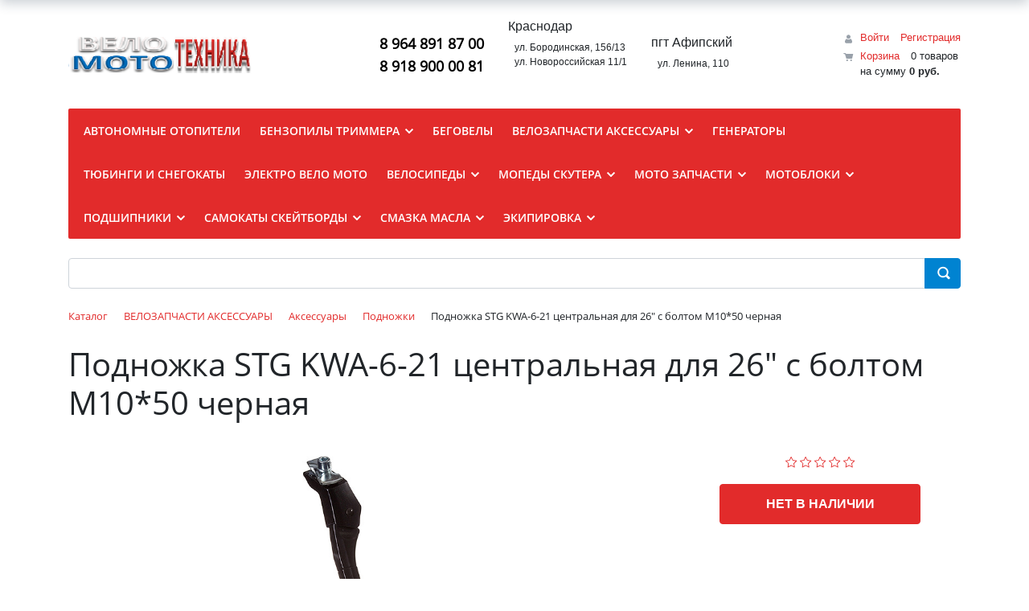

--- FILE ---
content_type: text/html; charset=UTF-8
request_url: https://velomotokrd.ru/catalog/velozapchasti_aksessuary/aksessuary/podnozhki/podnozhka_stg_kwa_6_21_tsentralnaya_dlya_26_s_boltom_m10_50_chernaya
body_size: 32404
content:
<!DOCTYPE html>
<html xml:lang="ru" lang="ru">
<head>
	<meta charset="utf-8" />
	<meta http-equiv="X-UA-Compatible" content="IE=edge" />
	<meta name="viewport" content="user-scalable=no, initial-scale=1.0, maximum-scale=1.0, width=device-width" />
		
	<title>Подножка STG KWA-6-21 центральная для 26&quot; с болтом M10*50 черная - Вело Мото Техника в Краснодаре</title>
<meta name="robots" content="index, follow" />
<meta name="description" content="Подножка STG KWA-6-21 центральная для 26&amp;quot; с болтом M10*50 черная. Купить с доставкой по Краснодару и краю (доставка в Краснодаре бесплатна)" />
<link rel="shortcut icon" href="/images/favicon.ico" />
<link rel="icon" type="image/png" sizes="160x160" href="/images/favicon-160x160.png" />
<link rel="apple-touch-icon" sizes="180x180" href="/images/apple-touch-icon-180x180.png" />

<!-- Share-->
<link rel="canonical" href="https://velomotokrd.ru/catalog/velozapchasti_aksessuary/aksessuary/podnozhki/podnozhka_stg_kwa_6_21_tsentralnaya_dlya_26_s_boltom_m10_50_chernaya" />

<meta property="og:type" content="website" />
<meta property="og:site_name" content="velomotokrd.ru" />
<meta property="og:title" content="Подножка STG KWA-6-21 центральная для 26&quot; с болтом M10*50 черная - Вело Мото Техника в Краснодаре" />
<meta property="og:description" content="Подножка STG KWA-6-21 центральная для 26&quot; с болтом M10*50 черная. Купить с доставкой по Краснодару и краю (доставка в Краснодаре бесплатна)" />
<meta property="og:url" content="https://velomotokrd.ru/catalog/velozapchasti_aksessuary/aksessuary/podnozhki/podnozhka_stg_kwa_6_21_tsentralnaya_dlya_26_s_boltom_m10_50_chernaya" />
<meta property="og:locale" content="ru_RU" />
<meta property="og:image" content="https://velomotokrd.ru/upload/iblock/45a/45ab92ecdcb5675b0097d5e81bc23bf5.jpeg" />
<!-- Share-->

<link href="/bitrix/js/main/core/css/core.min.css?16072847522854" type="text/css" rel="stylesheet" />



<link href="/bitrix/cache/css/s1/eshop_bootstrap_v4/kernel_main/kernel_main_v1.css?176899613525782" type="text/css"  rel="stylesheet" />
<link href="/bitrix/js/ui/bootstrap4/css/bootstrap.min.css?1607284826140936" type="text/css"  rel="stylesheet" />
<link href="/bitrix/css/main/font-awesome.min.css?160728475723748" type="text/css"  rel="stylesheet" />
<link href="/bitrix/js/ui/fonts/opensans/ui.font.opensans.min.css?16072848261861" type="text/css"  rel="stylesheet" />
<link href="/bitrix/cache/css/s1/eshop_bootstrap_v4/page_9de702a623a25fd2c153e5cf1e299f85/page_9de702a623a25fd2c153e5cf1e299f85_v1.css?176899614651320" type="text/css"  rel="stylesheet" />
<link href="/bitrix/cache/css/s1/eshop_bootstrap_v4/template_96f954527eb16d3a067a9d74b595b457/template_96f954527eb16d3a067a9d74b595b457_v1.css?176899613229760" type="text/css"  data-template-style="true" rel="stylesheet" />
<script type="text/javascript">if(!window.BX)window.BX={};if(!window.BX.message)window.BX.message=function(mess){if(typeof mess=='object') for(var i in mess) BX.message[i]=mess[i]; return true;};</script>
<script type="text/javascript">(window.BX||top.BX).message({'JS_CORE_LOADING':'Загрузка...','JS_CORE_NO_DATA':'- Нет данных -','JS_CORE_WINDOW_CLOSE':'Закрыть','JS_CORE_WINDOW_EXPAND':'Развернуть','JS_CORE_WINDOW_NARROW':'Свернуть в окно','JS_CORE_WINDOW_SAVE':'Сохранить','JS_CORE_WINDOW_CANCEL':'Отменить','JS_CORE_WINDOW_CONTINUE':'Продолжить','JS_CORE_H':'ч','JS_CORE_M':'м','JS_CORE_S':'с','JSADM_AI_HIDE_EXTRA':'Скрыть лишние','JSADM_AI_ALL_NOTIF':'Показать все','JSADM_AUTH_REQ':'Требуется авторизация!','JS_CORE_WINDOW_AUTH':'Войти','JS_CORE_IMAGE_FULL':'Полный размер'});</script>

<script type="text/javascript" src="/bitrix/js/main/core/core.min.js?1607284752232644"></script>

<script>BX.setJSList(['/bitrix/js/main/core/core_ajax.js','/bitrix/js/main/core/core_promise.js','/bitrix/js/main/polyfill/promise/js/promise.js','/bitrix/js/main/loadext/loadext.js','/bitrix/js/main/loadext/extension.js','/bitrix/js/main/polyfill/promise/js/promise.js','/bitrix/js/main/polyfill/find/js/find.js','/bitrix/js/main/polyfill/includes/js/includes.js','/bitrix/js/main/polyfill/matches/js/matches.js','/bitrix/js/ui/polyfill/closest/js/closest.js','/bitrix/js/main/polyfill/fill/main.polyfill.fill.js','/bitrix/js/main/polyfill/find/js/find.js','/bitrix/js/main/polyfill/matches/js/matches.js','/bitrix/js/main/polyfill/core/dist/polyfill.bundle.js','/bitrix/js/main/polyfill/core/dist/polyfill.bundle.js','/bitrix/js/main/lazyload/dist/lazyload.bundle.js','/bitrix/js/main/polyfill/core/dist/polyfill.bundle.js','/bitrix/js/main/parambag/dist/parambag.bundle.js']);
BX.setCSSList(['/bitrix/js/main/lazyload/dist/lazyload.bundle.css','/bitrix/js/main/parambag/dist/parambag.bundle.css']);</script>
<script type="text/javascript">(window.BX||top.BX).message({'LANGUAGE_ID':'ru','FORMAT_DATE':'DD.MM.YYYY','FORMAT_DATETIME':'DD.MM.YYYY HH:MI:SS','COOKIE_PREFIX':'BITRIX_SM','SERVER_TZ_OFFSET':'10800','SITE_ID':'s1','SITE_DIR':'/','USER_ID':'','SERVER_TIME':'1769375980','USER_TZ_OFFSET':'0','USER_TZ_AUTO':'Y','bitrix_sessid':'ae3ebfa0ce4215406a511c83a08a08ce'});</script>


<script type="text/javascript"  src="/bitrix/cache/js/s1/eshop_bootstrap_v4/kernel_main/kernel_main_v1.js?1768996135150918"></script>
<script type="text/javascript" src="/bitrix/js/main/jquery/jquery-3.3.1.min.min.js?160728475486873"></script>
<script type="text/javascript" src="/bitrix/js/ui/bootstrap4/js/bootstrap.min.js?160728482654924"></script>
<script type="text/javascript" src="/bitrix/js/main/core/core_popup.min.js?160728475252458"></script>
<script type="text/javascript" src="/bitrix/js/currency/core_currency.min.js?16072847711528"></script>
<script type="text/javascript">BX.setJSList(['/bitrix/js/main/core/core_fx.js','/bitrix/js/main/session.js','/bitrix/js/main/core/core_window.js','/bitrix/js/main/date/main.date.js','/bitrix/js/main/core/core_date.js','/bitrix/js/main/utils.js','/bitrix/templates/eshop_bootstrap_v4/components/bitrix/catalog.element/bootstrap_v4/script.js','/bitrix/components/bitrix/iblock.vote/templates/bootstrap_v4/script.js','/bitrix/components/bitrix/catalog.store.amount/templates/.default/script.js','/bitrix/templates/eshop_bootstrap_v4/components/bitrix/catalog.section/bootstrap_v4/script.js','/bitrix/templates/eshop_bootstrap_v4/components/bitrix/catalog.item/bootstrap_v4/script.js','/bitrix/components/bitrix/catalog.products.viewed/templates/bootstrap_v4/script.js','/bitrix/templates/eshop_bootstrap_v4/extra.js','/bitrix/components/bitrix/sale.basket.basket.line/templates/bootstrap_v4/script.js','/bitrix/components/bitrix/menu/templates/bootstrap_v4/script.js','/bitrix/components/bitrix/search.title/script.js']); </script>
<script type="text/javascript">BX.setCSSList(['/bitrix/js/main/core/css/core_popup.css','/bitrix/js/main/core/css/core_date.css','/bitrix/templates/eshop_bootstrap_v4/components/bitrix/catalog/bootstrap_v4/style.css','/bitrix/templates/eshop_bootstrap_v4/components/bitrix/catalog.element/bootstrap_v4/style.css','/bitrix/components/bitrix/iblock.vote/templates/bootstrap_v4/style.css','/bitrix/components/bitrix/catalog.store.amount/templates/.default/style.css','/bitrix/templates/eshop_bootstrap_v4/components/bitrix/catalog.item/bootstrap_v4/style.css','/bitrix/components/bitrix/catalog.products.viewed/templates/bootstrap_v4/style.css','/bitrix/components/bitrix/sale.basket.basket.line/templates/bootstrap_v4/style.css','/bitrix/components/bitrix/menu/templates/bootstrap_v4/style.css','/bitrix/components/bitrix/search.title/templates/bootstrap_v4/style.css','/bitrix/components/bitrix/breadcrumb/templates/universal/style.css','/bitrix/templates/eshop_bootstrap_v4/template_styles.css','/bitrix/templates/eshop_bootstrap_v4/extra.css']); </script>

<!-- BEGIN JIVOSITE CODE -->
        <script type='text/javascript'>
            (function(){
                var widget_id = 'smikmvc2UX';
                var s = document.createElement('script');
                s.type = 'text/javascript';
                s.async = true;
                s.src = '//code.jivosite.com/script/widget/'+widget_id;
                var ss = document.getElementsByTagName('script')[0];
                ss.parentNode.insertBefore(s, ss);
            })();
        </script>
        <!-- END JIVOSITE CODE -->

<script type="text/javascript">
					(function () {
						"use strict";

						var counter = function ()
						{
							var cookie = (function (name) {
								var parts = ("; " + document.cookie).split("; " + name + "=");
								if (parts.length == 2) {
									try {return JSON.parse(decodeURIComponent(parts.pop().split(";").shift()));}
									catch (e) {}
								}
							})("BITRIX_CONVERSION_CONTEXT_s1");

							if (cookie && cookie.EXPIRE >= BX.message("SERVER_TIME"))
								return;

							var request = new XMLHttpRequest();
							request.open("POST", "/bitrix/tools/conversion/ajax_counter.php", true);
							request.setRequestHeader("Content-type", "application/x-www-form-urlencoded");
							request.send(
								"SITE_ID="+encodeURIComponent("s1")+
								"&sessid="+encodeURIComponent(BX.bitrix_sessid())+
								"&HTTP_REFERER="+encodeURIComponent(document.referrer)
							);
						};

						if (window.frameRequestStart === true)
							BX.addCustomEvent("onFrameDataReceived", counter);
						else
							BX.ready(counter);
					})();
				</script>



<script type="text/javascript"  src="/bitrix/cache/js/s1/eshop_bootstrap_v4/template_76e3417f014287f81fbd8fbe47876110/template_76e3417f014287f81fbd8fbe47876110_v1.js?176899613216765"></script>
<script type="text/javascript"  src="/bitrix/cache/js/s1/eshop_bootstrap_v4/page_115c8326c1a08af06bb8dfc7fe3c5f42/page_115c8326c1a08af06bb8dfc7fe3c5f42_v1.js?1768996146111144"></script>
<script type="text/javascript">var _ba = _ba || []; _ba.push(["aid", "59f7f65b3237f3786aa165308ece0be4"]); _ba.push(["host", "velomotokrd.ru"]); _ba.push(["ad[ct][item]", "[base64]"]);_ba.push(["ad[ct][user_id]", function(){return BX.message("USER_ID") ? BX.message("USER_ID") : 0;}]);_ba.push(["ad[ct][recommendation]", function() {var rcmId = "";var cookieValue = BX.getCookie("BITRIX_SM_RCM_PRODUCT_LOG");var productId = 26868;var cItems = [];var cItem;if (cookieValue){cItems = cookieValue.split(".");}var i = cItems.length;while (i--){cItem = cItems[i].split("-");if (cItem[0] == productId){rcmId = cItem[1];break;}}return rcmId;}]);_ba.push(["ad[ct][v]", "2"]);(function() {var ba = document.createElement("script"); ba.type = "text/javascript"; ba.async = true;ba.src = (document.location.protocol == "https:" ? "https://" : "http://") + "bitrix.info/ba.js";var s = document.getElementsByTagName("script")[0];s.parentNode.insertBefore(ba, s);})();</script>



<script type="application/ld+json">{
    "@context": "http://schema.org",
    "@type": "WebSite",
    "name": "Вело Мото Техника",
    "url": "https://velomotokrd.ru"
}
</script>

<script type="application/ld+json">{
    "@context": "http://schema.org",
    "@type": "WebPage",
    "name": "Подножка STG KWA-6-21 центральная для 26&quot; с болтом M10*50 черная",
    "description": "Подножка STG KWA-6-21 центральная для 26&quot; с болтом M10*50 черная. Купить с доставкой по Краснодару и краю (доставка в Краснодаре бесплатна)",
    "url":"https://velomotokrd.ru/catalog/velozapchasti_aksessuary/aksessuary/podnozhki/podnozhka_stg_kwa_6_21_tsentralnaya_dlya_26_s_boltom_m10_50_chernaya"
}
</script>


<!-- Yandex.Metrika counter -->
<script type="text/javascript" >
   (function(m,e,t,r,i,k,a){m[i]=m[i]||function(){(m[i].a=m[i].a||[]).push(arguments)};
   m[i].l=1*new Date();k=e.createElement(t),a=e.getElementsByTagName(t)[0],k.async=1,k.src=r,a.parentNode.insertBefore(k,a)})
   (window, document, "script", "https://mc.yandex.ru/metrika/tag.js", "ym");

   ym(86798491, "init", {
        clickmap:true,
        trackLinks:true,
        accurateTrackBounce:true,
        webvisor:true,
        ecommerce:"dataLayer"
   });
</script>
<noscript><div><img src="https://mc.yandex.ru/watch/86798491" style="position:absolute; left:-9999px;" alt="" /></div></noscript>
<!-- /Yandex.Metrika counter -->

<!-- Global site tag (gtag.js) - Google Analytics -->
<script async src="https://www.googletagmanager.com/gtag/js?id=G-BFRNSHBSPQ"></script>
<script>
  window.dataLayer = window.dataLayer || [];
  function gtag(){dataLayer.push(arguments);}
  gtag('js', new Date());

  gtag('config', 'G-BFRNSHBSPQ');
</script>

<script src="//code.jivo.ru/widget/Bxm31AbRNn" async></script>
</head>
<body class="bx-background-image bx-theme-red" >
<script src="//code.jivosite.com/widget/smikmvc2UX" async></script>
<div id="panel">
	</div>


<div class="bx-wrapper" id="bx_eshop_wrap">
	<header class="bx-header">
		<div class="bx-header-section container">
			<!--region bx-header-->
			<div class="row pt-0 pt-md-2 mb-2 align-items-center" style="position: relative;">
				<div class="d-block d-md-none bx-menu-button-mobile" data-role='bx-menu-button-mobile-position'></div>
				<div class="col-12 col-md-auto bx-header-logo">
					<a class="bx-logo-block d-none d-md-block" href="/">
						<img width="247" src="/include/logo-velo.png" height="52">					</a>
					<a class="bx-logo-block d-block d-md-none text-center" href="/">
						<img width="247" src="/include/logo-velo.png" height="52">					</a>
				</div>

				<div class="col-auto d-none d-md-block bx-header-personal">
					<script>
var bx_basketFKauiI = new BitrixSmallCart;
</script>
<div id="bx_basketFKauiI" class="bx-basket bx-opener"><!--'start_frame_cache_bx_basketFKauiI'--><div class="basket-line">
	<div class="mb-1 basket-line-block">
		<script type="text/javascript">bx_basketFKauiI.currentUrl = '%2Fcatalog%2Fvelozapchasti_aksessuary%2Faksessuary%2Fpodnozhki%2Fpodnozhka_stg_kwa_6_21_tsentralnaya_dlya_26_s_boltom_m10_50_chernaya';</script>			<a class="basket-line-block-icon-profile" href="/login/?login=yes&backurl=%2Fcatalog%2Fvelozapchasti_aksessuary%2Faksessuary%2Fpodnozhki%2Fpodnozhka_stg_kwa_6_21_tsentralnaya_dlya_26_s_boltom_m10_50_chernaya">Войти</a>
							<a style="margin-right: 0;" href="/login/?register=yes&backurl=%2Fcatalog%2Fvelozapchasti_aksessuary%2Faksessuary%2Fpodnozhki%2Fpodnozhka_stg_kwa_6_21_tsentralnaya_dlya_26_s_boltom_m10_50_chernaya">Регистрация</a>
							</div>

	<div class="basket-line-block">
					<a class="basket-line-block-icon-cart" href="/personal/cart/">Корзина</a>
			0 товаров					<br />
					<span>
						на сумму <strong>0 руб.</strong>
					</span>
						</div>
</div><!--'end_frame_cache_bx_basketFKauiI'--></div>
<script type="text/javascript">
	bx_basketFKauiI.siteId       = 's1';
	bx_basketFKauiI.cartId       = 'bx_basketFKauiI';
	bx_basketFKauiI.ajaxPath     = '/bitrix/components/bitrix/sale.basket.basket.line/ajax.php';
	bx_basketFKauiI.templateName = 'bootstrap_v4';
	bx_basketFKauiI.arParams     =  {'PATH_TO_BASKET':'/personal/cart/','PATH_TO_PERSONAL':'/personal/','SHOW_PERSONAL_LINK':'N','SHOW_NUM_PRODUCTS':'Y','SHOW_TOTAL_PRICE':'Y','SHOW_PRODUCTS':'N','POSITION_FIXED':'N','SHOW_AUTHOR':'Y','PATH_TO_REGISTER':'/login/','PATH_TO_PROFILE':'/personal/','CACHE_TYPE':'A','PATH_TO_ORDER':'/personal/order/make/','HIDE_ON_BASKET_PAGES':'Y','SHOW_EMPTY_VALUES':'Y','SHOW_REGISTRATION':'Y','PATH_TO_AUTHORIZE':'/login/','SHOW_DELAY':'Y','SHOW_NOTAVAIL':'Y','SHOW_IMAGE':'Y','SHOW_PRICE':'Y','SHOW_SUMMARY':'Y','POSITION_VERTICAL':'top','POSITION_HORIZONTAL':'right','MAX_IMAGE_SIZE':'70','AJAX':'N','~PATH_TO_BASKET':'/personal/cart/','~PATH_TO_PERSONAL':'/personal/','~SHOW_PERSONAL_LINK':'N','~SHOW_NUM_PRODUCTS':'Y','~SHOW_TOTAL_PRICE':'Y','~SHOW_PRODUCTS':'N','~POSITION_FIXED':'N','~SHOW_AUTHOR':'Y','~PATH_TO_REGISTER':'/login/','~PATH_TO_PROFILE':'/personal/','~CACHE_TYPE':'A','~PATH_TO_ORDER':'/personal/order/make/','~HIDE_ON_BASKET_PAGES':'Y','~SHOW_EMPTY_VALUES':'Y','~SHOW_REGISTRATION':'Y','~PATH_TO_AUTHORIZE':'/login/','~SHOW_DELAY':'Y','~SHOW_NOTAVAIL':'Y','~SHOW_IMAGE':'Y','~SHOW_PRICE':'Y','~SHOW_SUMMARY':'Y','~POSITION_VERTICAL':'top','~POSITION_HORIZONTAL':'right','~MAX_IMAGE_SIZE':'70','~AJAX':'N','cartId':'bx_basketFKauiI'}; // TODO \Bitrix\Main\Web\Json::encode
	bx_basketFKauiI.closeMessage = 'Скрыть';
	bx_basketFKauiI.openMessage  = 'Раскрыть';
	bx_basketFKauiI.activate();
</script>				</div>

				<div class="col bx-header-contact">
					<div class="d-flex align-items-center justify-content-between justify-content-md-center flex-column flex-sm-row flex-md-column flex-lg-row">
						
						<div class="header-contact-block">
	<div class="bx-header-phone-block">
		<i class="fa fa-phone mr-3"></i>
		<span class="bx-header-phone-number">
			<a href="tel:89648918700" rel="nofollow" class="phone-link">8 964 891 87 00</a>
		</span>
	</div>
	<div class="bx-header-phone-block">
		<i class="fa fa-phone mr-3"></i>
		<span class="bx-header-phone-number">
			<a href="tel:89189000081" rel="nofollow" class="phone-link">8 918 900 00 81</a>
		</span>
	</div>
</div>						
						
						<div class="header-contact-block">
	<h6>Краснодар</h6>
	<div class="mb-1 d-flex align-items-center">
 <i class="fa fa-map-marker mr-2"></i>ул. Бородинская, 156/13<br>
		ул. Новороссийская 11/1
	</div>
	<div class="mb-1 d-flex align-items-center">
 <br>
	</div>
</div>
<div class="header-contact-block">
	<h6>пгт Афипский</h6>
	<div class="mb-1 d-flex align-items-center">
 <i class="fa fa-map-marker mr-2"></i>
		ул. Ленина, 110
	</div>
</div>
 <br>					</div>
				</div>
			</div>
			<!--endregion-->

			<!--region menu-->
			<div class="row mb-4 d-none d-md-block">
				<div class="col">
					<div class="bx-top-nav bx-red" id="catalog_menu_LkGdQn">
	<nav class="bx-top-nav-container" id="cont_catalog_menu_LkGdQn">
		<ul class="bx-nav-list-1-lvl" id="ul_catalog_menu_LkGdQn">
		     <!-- first level-->
						<li
				class="bx-nav-1-lvl bx-nav-list-0-col "
				onmouseover="BX.CatalogMenu.itemOver(this);"
				onmouseout="BX.CatalogMenu.itemOut(this)"
								onclick="if (BX.hasClass(document.documentElement, 'bx-touch')) obj_catalog_menu_LkGdQn.clickInMobile(this, event);"
			>
				<a
					class="bx-nav-1-lvl-link"
					href="/catalog/avtonomnye_otopiteli/"
									>
					<span class="bx-nav-1-lvl-link-text">
						Автономные Отопители											</span>
				</a>
						</li>
		     <!-- first level-->
						<li
				class="bx-nav-1-lvl bx-nav-list-1-col  bx-nav-parent"
				onmouseover="BX.CatalogMenu.itemOver(this);"
				onmouseout="BX.CatalogMenu.itemOut(this)"
									data-role="bx-menu-item"
								onclick="if (BX.hasClass(document.documentElement, 'bx-touch')) obj_catalog_menu_LkGdQn.clickInMobile(this, event);"
			>
				<a
					class="bx-nav-1-lvl-link"
					href="/catalog/benzopily_trimmera/"
									>
					<span class="bx-nav-1-lvl-link-text">
						БЕНЗОПИЛЫ ТРИММЕРА						 <i class="bx-nav-angle-bottom"></i>					</span>
				</a>
							<span class="bx-nav-parent-arrow" onclick="obj_catalog_menu_LkGdQn.toggleInMobile(this)"><i class="bx-nav-angle-bottom"></i></span> <!-- for mobile -->
				<div class="bx-nav-2-lvl-container">
											<ul class="bx-nav-list-2-lvl">
						  <!-- second level-->
							<li class="bx-nav-2-lvl">
								<a class="bx-nav-2-lvl-link"
									href="/catalog/benzopily_trimmera/benzokosy_trimmera/"
																		data-picture=""
																	>
									<span class="bx-nav-2-lvl-link-text">БЕНЗОКОСЫ ТРИММЕРА</span>
								</a>
														</li>
												</ul>
														</div>
						</li>
		     <!-- first level-->
						<li
				class="bx-nav-1-lvl bx-nav-list-0-col "
				onmouseover="BX.CatalogMenu.itemOver(this);"
				onmouseout="BX.CatalogMenu.itemOut(this)"
								onclick="if (BX.hasClass(document.documentElement, 'bx-touch')) obj_catalog_menu_LkGdQn.clickInMobile(this, event);"
			>
				<a
					class="bx-nav-1-lvl-link"
					href="/catalog/begovely/"
									>
					<span class="bx-nav-1-lvl-link-text">
						БЕГОВЕЛЫ											</span>
				</a>
						</li>
		     <!-- first level-->
						<li
				class="bx-nav-1-lvl bx-nav-list-2-col  bx-nav-parent"
				onmouseover="BX.CatalogMenu.itemOver(this);"
				onmouseout="BX.CatalogMenu.itemOut(this)"
									data-role="bx-menu-item"
								onclick="if (BX.hasClass(document.documentElement, 'bx-touch')) obj_catalog_menu_LkGdQn.clickInMobile(this, event);"
			>
				<a
					class="bx-nav-1-lvl-link"
					href="/catalog/velozapchasti_aksessuary/"
									>
					<span class="bx-nav-1-lvl-link-text">
						ВЕЛОЗАПЧАСТИ АКСЕССУАРЫ						 <i class="bx-nav-angle-bottom"></i>					</span>
				</a>
							<span class="bx-nav-parent-arrow" onclick="obj_catalog_menu_LkGdQn.toggleInMobile(this)"><i class="bx-nav-angle-bottom"></i></span> <!-- for mobile -->
				<div class="bx-nav-2-lvl-container">
											<ul class="bx-nav-list-2-lvl">
						  <!-- second level-->
							<li class="bx-nav-2-lvl">
								<a class="bx-nav-2-lvl-link"
									href="/catalog/velozapchasti_aksessuary/aksessuary/"
																		data-picture=""
																	>
									<span class="bx-nav-2-lvl-link-text">Аксессуары</span>
								</a>
															<ul class="bx-nav-list-3-lvl">
									<!-- third level-->
									<li class="bx-nav-3-lvl">
										<a
											class="bx-nav-3-lvl-link"
											href="/catalog/velozapchasti_aksessuary/aksessuary/bagazhniki/"
																						data-picture=""
																					>
											<span class="bx-nav-3-lvl-link-text">Багажники</span>
										</a>
									</li>
									<!-- third level-->
									<li class="bx-nav-3-lvl">
										<a
											class="bx-nav-3-lvl-link"
											href="/catalog/velozapchasti_aksessuary/aksessuary/velokompyutery/"
																						data-picture=""
																					>
											<span class="bx-nav-3-lvl-link-text">Велокомпьютеры</span>
										</a>
									</li>
									<!-- third level-->
									<li class="bx-nav-3-lvl">
										<a
											class="bx-nav-3-lvl-link"
											href="/catalog/velozapchasti_aksessuary/aksessuary/velosumki/"
																						data-picture=""
																					>
											<span class="bx-nav-3-lvl-link-text">Велосумки</span>
										</a>
									</li>
									<!-- third level-->
									<li class="bx-nav-3-lvl">
										<a
											class="bx-nav-3-lvl-link"
											href="/catalog/velozapchasti_aksessuary/aksessuary/veloflyagi/"
																						data-picture=""
																					>
											<span class="bx-nav-3-lvl-link-text">Велофляги</span>
										</a>
									</li>
									<!-- third level-->
									<li class="bx-nav-3-lvl">
										<a
											class="bx-nav-3-lvl-link"
											href="/catalog/velozapchasti_aksessuary/aksessuary/derzhateli_telefonov/"
																						data-picture=""
																					>
											<span class="bx-nav-3-lvl-link-text">Держатели телефонов</span>
										</a>
									</li>
									<!-- third level-->
									<li class="bx-nav-3-lvl">
										<a
											class="bx-nav-3-lvl-link"
											href="/catalog/velozapchasti_aksessuary/aksessuary/zamki/"
																						data-picture=""
																					>
											<span class="bx-nav-3-lvl-link-text">Замки</span>
										</a>
									</li>
									<!-- third level-->
									<li class="bx-nav-3-lvl">
										<a
											class="bx-nav-3-lvl-link"
											href="/catalog/velozapchasti_aksessuary/aksessuary/zvonki_brelki/"
																						data-picture=""
																					>
											<span class="bx-nav-3-lvl-link-text">Звонки Брелки</span>
										</a>
									</li>
									<!-- third level-->
									<li class="bx-nav-3-lvl">
										<a
											class="bx-nav-3-lvl-link"
											href="/catalog/velozapchasti_aksessuary/aksessuary/zerkala/"
																						data-picture=""
																					>
											<span class="bx-nav-3-lvl-link-text">Зеркала</span>
										</a>
									</li>
									<!-- third level-->
									<li class="bx-nav-3-lvl">
										<a
											class="bx-nav-3-lvl-link"
											href="/catalog/velozapchasti_aksessuary/aksessuary/korziny/"
																						data-picture=""
																					>
											<span class="bx-nav-3-lvl-link-text">Корзины</span>
										</a>
									</li>
									<!-- third level-->
									<li class="bx-nav-3-lvl">
										<a
											class="bx-nav-3-lvl-link"
											href="/catalog/velozapchasti_aksessuary/aksessuary/krepyezh_dlya_velosipeda/"
																						data-picture=""
																					>
											<span class="bx-nav-3-lvl-link-text">Крепёж для велосипеда</span>
										</a>
									</li>
									<!-- third level-->
									<li class="bx-nav-3-lvl">
										<a
											class="bx-nav-3-lvl-link"
											href="/catalog/velozapchasti_aksessuary/aksessuary/kresla_detskie/"
																						data-picture=""
																					>
											<span class="bx-nav-3-lvl-link-text">Кресла детские</span>
										</a>
									</li>
									<!-- third level-->
									<li class="bx-nav-3-lvl">
										<a
											class="bx-nav-3-lvl-link"
											href="/catalog/velozapchasti_aksessuary/aksessuary/krylya/"
																						data-picture=""
																					>
											<span class="bx-nav-3-lvl-link-text">Крылья</span>
										</a>
									</li>
									<!-- third level-->
									<li class="bx-nav-3-lvl">
										<a
											class="bx-nav-3-lvl-link"
											href="/catalog/velozapchasti_aksessuary/aksessuary/podnozhki/"
																						data-picture=""
											class="bx-active"										>
											<span class="bx-nav-3-lvl-link-text">Подножки</span>
										</a>
									</li>
									<!-- third level-->
									<li class="bx-nav-3-lvl">
										<a
											class="bx-nav-3-lvl-link"
											href="/catalog/velozapchasti_aksessuary/aksessuary/ruchki_kontroliruyushchie/"
																						data-picture=""
																					>
											<span class="bx-nav-3-lvl-link-text">Ручки контролирующие</span>
										</a>
									</li>
									<!-- third level-->
									<li class="bx-nav-3-lvl">
										<a
											class="bx-nav-3-lvl-link"
											href="/catalog/velozapchasti_aksessuary/aksessuary/svetootrazhateli_nakleyki/"
																						data-picture=""
																					>
											<span class="bx-nav-3-lvl-link-text">Светоотражатели Наклейки</span>
										</a>
									</li>
									<!-- third level-->
									<li class="bx-nav-3-lvl">
										<a
											class="bx-nav-3-lvl-link"
											href="/catalog/velozapchasti_aksessuary/aksessuary/flyagoderzhateli/"
																						data-picture=""
																					>
											<span class="bx-nav-3-lvl-link-text">Флягодержатели</span>
										</a>
									</li>
									<!-- third level-->
									<li class="bx-nav-3-lvl">
										<a
											class="bx-nav-3-lvl-link"
											href="/catalog/velozapchasti_aksessuary/aksessuary/fonari/"
																						data-picture=""
																					>
											<span class="bx-nav-3-lvl-link-text">Фонари</span>
										</a>
									</li>
																</ul>
														</li>
						  <!-- second level-->
							<li class="bx-nav-2-lvl">
								<a class="bx-nav-2-lvl-link"
									href="/catalog/velozapchasti_aksessuary/zapchasti/"
																		data-picture=""
																	>
									<span class="bx-nav-2-lvl-link-text">Запчасти</span>
								</a>
															<ul class="bx-nav-list-3-lvl">
									<!-- third level-->
									<li class="bx-nav-3-lvl">
										<a
											class="bx-nav-3-lvl-link"
											href="/catalog/velozapchasti_aksessuary/zapchasti/amortizatory_zadnie/"
																						data-picture=""
																					>
											<span class="bx-nav-3-lvl-link-text">Амортизаторы задние</span>
										</a>
									</li>
									<!-- third level-->
									<li class="bx-nav-3-lvl">
										<a
											class="bx-nav-3-lvl-link"
											href="/catalog/velozapchasti_aksessuary/zapchasti/bolty_gayki_shayby/"
																						data-picture=""
																					>
											<span class="bx-nav-3-lvl-link-text">Болты, гайки, шайбы</span>
										</a>
									</li>
									<!-- third level-->
									<li class="bx-nav-3-lvl">
										<a
											class="bx-nav-3-lvl-link"
											href="/catalog/velozapchasti_aksessuary/zapchasti/vilki_ramy/"
																						data-picture=""
																					>
											<span class="bx-nav-3-lvl-link-text">Вилки Рамы</span>
										</a>
									</li>
									<!-- third level-->
									<li class="bx-nav-3-lvl">
										<a
											class="bx-nav-3-lvl-link"
											href="/catalog/velozapchasti_aksessuary/zapchasti/vtulki/"
																						data-picture=""
																					>
											<span class="bx-nav-3-lvl-link-text">Втулки</span>
										</a>
									</li>
									<!-- third level-->
									<li class="bx-nav-3-lvl">
										<a
											class="bx-nav-3-lvl-link"
											href="/catalog/velozapchasti_aksessuary/zapchasti/vynosy/"
																						data-picture=""
																					>
											<span class="bx-nav-3-lvl-link-text">Выносы</span>
										</a>
									</li>
									<!-- third level-->
									<li class="bx-nav-3-lvl">
										<a
											class="bx-nav-3-lvl-link"
											href="/catalog/velozapchasti_aksessuary/zapchasti/gripsy/"
																						data-picture=""
																					>
											<span class="bx-nav-3-lvl-link-text">Грипсы</span>
										</a>
									</li>
									<!-- third level-->
									<li class="bx-nav-3-lvl">
										<a
											class="bx-nav-3-lvl-link"
											href="/catalog/velozapchasti_aksessuary/zapchasti/zvyezdy_sistemy_shatuny_treshchyetki/"
																						data-picture=""
																					>
											<span class="bx-nav-3-lvl-link-text">Звёзды Системы Шатуны Трещётки</span>
										</a>
									</li>
									<!-- third level-->
									<li class="bx-nav-3-lvl">
										<a
											class="bx-nav-3-lvl-link"
											href="/catalog/velozapchasti_aksessuary/zapchasti/kamery/"
																						data-picture=""
																					>
											<span class="bx-nav-3-lvl-link-text">Камеры</span>
										</a>
									</li>
									<!-- third level-->
									<li class="bx-nav-3-lvl">
										<a
											class="bx-nav-3-lvl-link"
											href="/catalog/velozapchasti_aksessuary/zapchasti/karetki/"
																						data-picture=""
																					>
											<span class="bx-nav-3-lvl-link-text">Каретки</span>
										</a>
									</li>
									<!-- third level-->
									<li class="bx-nav-3-lvl">
										<a
											class="bx-nav-3-lvl-link"
											href="/catalog/velozapchasti_aksessuary/zapchasti/kolyesa/"
																						data-picture=""
																					>
											<span class="bx-nav-3-lvl-link-text">Колёса</span>
										</a>
									</li>
									<!-- third level-->
									<li class="bx-nav-3-lvl">
										<a
											class="bx-nav-3-lvl-link"
											href="/catalog/velozapchasti_aksessuary/zapchasti/osi/"
																						data-picture=""
																					>
											<span class="bx-nav-3-lvl-link-text">Оси</span>
										</a>
									</li>
									<!-- third level-->
									<li class="bx-nav-3-lvl">
										<a
											class="bx-nav-3-lvl-link"
											href="/catalog/velozapchasti_aksessuary/zapchasti/pedali/"
																						data-picture=""
																					>
											<span class="bx-nav-3-lvl-link-text">Педали</span>
										</a>
									</li>
									<!-- third level-->
									<li class="bx-nav-3-lvl">
										<a
											class="bx-nav-3-lvl-link"
											href="/catalog/velozapchasti_aksessuary/zapchasti/pereklyuchateli_zadnie/"
																						data-picture=""
																					>
											<span class="bx-nav-3-lvl-link-text">Переключатели задние</span>
										</a>
									</li>
									<!-- third level-->
									<li class="bx-nav-3-lvl">
										<a
											class="bx-nav-3-lvl-link"
											href="/catalog/velozapchasti_aksessuary/zapchasti/pereklyuchateli_perednie/"
																						data-picture=""
																					>
											<span class="bx-nav-3-lvl-link-text">Переключатели передние</span>
										</a>
									</li>
									<!-- third level-->
									<li class="bx-nav-3-lvl">
										<a
											class="bx-nav-3-lvl-link"
											href="/catalog/velozapchasti_aksessuary/zapchasti/pokryshki/"
																						data-picture=""
																					>
											<span class="bx-nav-3-lvl-link-text">Покрышки</span>
										</a>
									</li>
									<!-- third level-->
									<li class="bx-nav-3-lvl">
										<a
											class="bx-nav-3-lvl-link"
											href="/catalog/velozapchasti_aksessuary/zapchasti/rulevye_kolonki/"
																						data-picture=""
																					>
											<span class="bx-nav-3-lvl-link-text">Рулевые колонки</span>
										</a>
									</li>
									<!-- third level-->
									<li class="bx-nav-3-lvl">
										<a
											class="bx-nav-3-lvl-link"
											href="/catalog/velozapchasti_aksessuary/zapchasti/ruli_roga/"
																						data-picture=""
																					>
											<span class="bx-nav-3-lvl-link-text">Рули Рога</span>
										</a>
									</li>
									<!-- third level-->
									<li class="bx-nav-3-lvl">
										<a
											class="bx-nav-3-lvl-link"
											href="/catalog/velozapchasti_aksessuary/zapchasti/sedla/"
																						data-picture=""
																					>
											<span class="bx-nav-3-lvl-link-text">Седла</span>
										</a>
									</li>
									<!-- third level-->
									<li class="bx-nav-3-lvl">
										<a
											class="bx-nav-3-lvl-link"
											href="/catalog/velozapchasti_aksessuary/zapchasti/spitsy_s_nippelyami/"
																						data-picture=""
																					>
											<span class="bx-nav-3-lvl-link-text">Спицы с ниппелями</span>
										</a>
									</li>
									<!-- third level-->
									<li class="bx-nav-3-lvl">
										<a
											class="bx-nav-3-lvl-link"
											href="/catalog/velozapchasti_aksessuary/zapchasti/tormoza_i_ikh_chasti/"
																						data-picture=""
																					>
											<span class="bx-nav-3-lvl-link-text">Тормоза и их части</span>
										</a>
									</li>
									<!-- third level-->
									<li class="bx-nav-3-lvl">
										<a
											class="bx-nav-3-lvl-link"
											href="/catalog/velozapchasti_aksessuary/zapchasti/khomuty_podsedelnye/"
																						data-picture=""
																					>
											<span class="bx-nav-3-lvl-link-text">Хомуты подседельные</span>
										</a>
									</li>
									<!-- third level-->
									<li class="bx-nav-3-lvl">
										<a
											class="bx-nav-3-lvl-link"
											href="/catalog/velozapchasti_aksessuary/zapchasti/tsepi/"
																						data-picture=""
																					>
											<span class="bx-nav-3-lvl-link-text">Цепи</span>
										</a>
									</li>
									<!-- third level-->
									<li class="bx-nav-3-lvl">
										<a
											class="bx-nav-3-lvl-link"
											href="/catalog/velozapchasti_aksessuary/zapchasti/shiftery/"
																						data-picture=""
																					>
											<span class="bx-nav-3-lvl-link-text">Шифтеры</span>
										</a>
									</li>
									<!-- third level-->
									<li class="bx-nav-3-lvl">
										<a
											class="bx-nav-3-lvl-link"
											href="/catalog/velozapchasti_aksessuary/zapchasti/shtyri_podsedelnye/"
																						data-picture=""
																					>
											<span class="bx-nav-3-lvl-link-text">Штыри подседельные</span>
										</a>
									</li>
																</ul>
														</li>
												</ul>
											<ul class="bx-nav-list-2-lvl">
						  <!-- second level-->
							<li class="bx-nav-2-lvl">
								<a class="bx-nav-2-lvl-link"
									href="/catalog/velozapchasti_aksessuary/instrumenty/"
																		data-picture=""
																	>
									<span class="bx-nav-2-lvl-link-text">Инструменты</span>
								</a>
															<ul class="bx-nav-list-3-lvl">
									<!-- third level-->
									<li class="bx-nav-3-lvl">
										<a
											class="bx-nav-3-lvl-link"
											href="/catalog/velozapchasti_aksessuary/instrumenty/veloaptechki/"
																						data-picture=""
																					>
											<span class="bx-nav-3-lvl-link-text">Велоаптечки</span>
										</a>
									</li>
									<!-- third level-->
									<li class="bx-nav-3-lvl">
										<a
											class="bx-nav-3-lvl-link"
											href="/catalog/velozapchasti_aksessuary/instrumenty/vyzhimki_tsepi/"
																						data-picture=""
																					>
											<span class="bx-nav-3-lvl-link-text">Выжимки цепи</span>
										</a>
									</li>
									<!-- third level-->
									<li class="bx-nav-3-lvl">
										<a
											class="bx-nav-3-lvl-link"
											href="/catalog/velozapchasti_aksessuary/instrumenty/klyuchi/"
																						data-picture=""
																					>
											<span class="bx-nav-3-lvl-link-text">Ключи</span>
										</a>
									</li>
									<!-- third level-->
									<li class="bx-nav-3-lvl">
										<a
											class="bx-nav-3-lvl-link"
											href="/catalog/velozapchasti_aksessuary/instrumenty/nabory_instrumentov/"
																						data-picture=""
																					>
											<span class="bx-nav-3-lvl-link-text">Наборы Инструментов</span>
										</a>
									</li>
									<!-- third level-->
									<li class="bx-nav-3-lvl">
										<a
											class="bx-nav-3-lvl-link"
											href="/catalog/velozapchasti_aksessuary/instrumenty/nasosy/"
																						data-picture=""
																					>
											<span class="bx-nav-3-lvl-link-text">Насосы</span>
										</a>
									</li>
									<!-- third level-->
									<li class="bx-nav-3-lvl">
										<a
											class="bx-nav-3-lvl-link"
											href="/catalog/velozapchasti_aksessuary/instrumenty/stoyki_i_krepleniya/"
																						data-picture=""
																					>
											<span class="bx-nav-3-lvl-link-text">Стойки и крепления</span>
										</a>
									</li>
									<!-- third level-->
									<li class="bx-nav-3-lvl">
										<a
											class="bx-nav-3-lvl-link"
											href="/catalog/velozapchasti_aksessuary/instrumenty/semniki_karetok/"
																						data-picture=""
																					>
											<span class="bx-nav-3-lvl-link-text">Съемники Кареток</span>
										</a>
									</li>
									<!-- third level-->
									<li class="bx-nav-3-lvl">
										<a
											class="bx-nav-3-lvl-link"
											href="/catalog/velozapchasti_aksessuary/instrumenty/semniki_kasset_treshchyetok/"
																						data-picture=""
																					>
											<span class="bx-nav-3-lvl-link-text">Съемники Кассет Трещёток</span>
										</a>
									</li>
									<!-- third level-->
									<li class="bx-nav-3-lvl">
										<a
											class="bx-nav-3-lvl-link"
											href="/catalog/velozapchasti_aksessuary/instrumenty/semniki_shatunov/"
																						data-picture=""
																					>
											<span class="bx-nav-3-lvl-link-text">Съемники шатунов</span>
										</a>
									</li>
																</ul>
														</li>
						  <!-- second level-->
							<li class="bx-nav-2-lvl">
								<a class="bx-nav-2-lvl-link"
									href="/catalog/velozapchasti_aksessuary/torgovoe_oborudovanie/"
																		data-picture=""
																	>
									<span class="bx-nav-2-lvl-link-text">Торговое оборудование</span>
								</a>
															<ul class="bx-nav-list-3-lvl">
									<!-- third level-->
									<li class="bx-nav-3-lvl">
										<a
											class="bx-nav-3-lvl-link"
											href="/catalog/velozapchasti_aksessuary/torgovoe_oborudovanie/stoyki/"
																						data-picture=""
																					>
											<span class="bx-nav-3-lvl-link-text">Стойки</span>
										</a>
									</li>
																</ul>
														</li>
												</ul>
														</div>
						</li>
		     <!-- first level-->
						<li
				class="bx-nav-1-lvl bx-nav-list-0-col "
				onmouseover="BX.CatalogMenu.itemOver(this);"
				onmouseout="BX.CatalogMenu.itemOut(this)"
								onclick="if (BX.hasClass(document.documentElement, 'bx-touch')) obj_catalog_menu_LkGdQn.clickInMobile(this, event);"
			>
				<a
					class="bx-nav-1-lvl-link"
					href="/catalog/generatory_1/"
									>
					<span class="bx-nav-1-lvl-link-text">
						ГЕНЕРАТОРЫ											</span>
				</a>
						</li>
		     <!-- first level-->
						<li
				class="bx-nav-1-lvl bx-nav-list-0-col "
				onmouseover="BX.CatalogMenu.itemOver(this);"
				onmouseout="BX.CatalogMenu.itemOut(this)"
								onclick="if (BX.hasClass(document.documentElement, 'bx-touch')) obj_catalog_menu_LkGdQn.clickInMobile(this, event);"
			>
				<a
					class="bx-nav-1-lvl-link"
					href="/catalog/tyubingi_i_snegokaty/"
									>
					<span class="bx-nav-1-lvl-link-text">
						ТЮБИНГИ И СНЕГОКАТЫ											</span>
				</a>
						</li>
		     <!-- first level-->
						<li
				class="bx-nav-1-lvl bx-nav-list-0-col "
				onmouseover="BX.CatalogMenu.itemOver(this);"
				onmouseout="BX.CatalogMenu.itemOut(this)"
								onclick="if (BX.hasClass(document.documentElement, 'bx-touch')) obj_catalog_menu_LkGdQn.clickInMobile(this, event);"
			>
				<a
					class="bx-nav-1-lvl-link"
					href="/catalog/elektro_velo_moto/"
									>
					<span class="bx-nav-1-lvl-link-text">
						ЭЛЕКТРО ВЕЛО MOTO											</span>
				</a>
						</li>
		     <!-- first level-->
						<li
				class="bx-nav-1-lvl bx-nav-list-3-col  bx-nav-parent"
				onmouseover="BX.CatalogMenu.itemOver(this);"
				onmouseout="BX.CatalogMenu.itemOut(this)"
									data-role="bx-menu-item"
								onclick="if (BX.hasClass(document.documentElement, 'bx-touch')) obj_catalog_menu_LkGdQn.clickInMobile(this, event);"
			>
				<a
					class="bx-nav-1-lvl-link"
					href="/catalog/velosipedy/"
									>
					<span class="bx-nav-1-lvl-link-text">
						ВЕЛОСИПЕДЫ						 <i class="bx-nav-angle-bottom"></i>					</span>
				</a>
							<span class="bx-nav-parent-arrow" onclick="obj_catalog_menu_LkGdQn.toggleInMobile(this)"><i class="bx-nav-angle-bottom"></i></span> <!-- for mobile -->
				<div class="bx-nav-2-lvl-container">
											<ul class="bx-nav-list-2-lvl">
						  <!-- second level-->
							<li class="bx-nav-2-lvl">
								<a class="bx-nav-2-lvl-link"
									href="/catalog/velosipedy/bmx/"
																		data-picture=""
																	>
									<span class="bx-nav-2-lvl-link-text">BMX</span>
								</a>
															<ul class="bx-nav-list-3-lvl">
									<!-- third level-->
									<li class="bx-nav-3-lvl">
										<a
											class="bx-nav-3-lvl-link"
											href="/catalog/velosipedy/bmx/bmx_profi/"
																						data-picture=""
																					>
											<span class="bx-nav-3-lvl-link-text">BMX PROFI</span>
										</a>
									</li>
									<!-- third level-->
									<li class="bx-nav-3-lvl">
										<a
											class="bx-nav-3-lvl-link"
											href="/catalog/velosipedy/bmx/bmx_dlya_nachinayushchikh/"
																						data-picture=""
																					>
											<span class="bx-nav-3-lvl-link-text">BMX для Начинающих</span>
										</a>
									</li>
																</ul>
														</li>
						  <!-- second level-->
							<li class="bx-nav-2-lvl">
								<a class="bx-nav-2-lvl-link"
									href="/catalog/velosipedy/mtb_/"
																		data-picture=""
																	>
									<span class="bx-nav-2-lvl-link-text">MTB </span>
								</a>
															<ul class="bx-nav-list-3-lvl">
									<!-- third level-->
									<li class="bx-nav-3-lvl">
										<a
											class="bx-nav-3-lvl-link"
											href="/catalog/velosipedy/mtb_/20_detskie/"
																						data-picture=""
																					>
											<span class="bx-nav-3-lvl-link-text">20 ДЕТСКИЕ</span>
										</a>
									</li>
									<!-- third level-->
									<li class="bx-nav-3-lvl">
										<a
											class="bx-nav-3-lvl-link"
											href="/catalog/velosipedy/mtb_/22_podrostkovye/"
																						data-picture=""
																					>
											<span class="bx-nav-3-lvl-link-text">22 подростковые</span>
										</a>
									</li>
									<!-- third level-->
									<li class="bx-nav-3-lvl">
										<a
											class="bx-nav-3-lvl-link"
											href="/catalog/velosipedy/mtb_/24_podrostkovye/"
																						data-picture=""
																					>
											<span class="bx-nav-3-lvl-link-text">24 ПОДРОСТКОВЫЕ</span>
										</a>
									</li>
									<!-- third level-->
									<li class="bx-nav-3-lvl">
										<a
											class="bx-nav-3-lvl-link"
											href="/catalog/velosipedy/mtb_/26_mtb/"
																						data-picture=""
																					>
											<span class="bx-nav-3-lvl-link-text">26 MTB</span>
										</a>
									</li>
									<!-- third level-->
									<li class="bx-nav-3-lvl">
										<a
											class="bx-nav-3-lvl-link"
											href="/catalog/velosipedy/mtb_/27_5_gornye/"
																						data-picture=""
																					>
											<span class="bx-nav-3-lvl-link-text">27,5 ГОРНЫЕ</span>
										</a>
									</li>
									<!-- third level-->
									<li class="bx-nav-3-lvl">
										<a
											class="bx-nav-3-lvl-link"
											href="/catalog/velosipedy/mtb_/29_3/"
																						data-picture=""
																					>
											<span class="bx-nav-3-lvl-link-text">29</span>
										</a>
									</li>
																</ul>
														</li>
						  <!-- second level-->
							<li class="bx-nav-2-lvl">
								<a class="bx-nav-2-lvl-link"
									href="/catalog/velosipedy/mtb_skladnye/"
																		data-picture=""
																	>
									<span class="bx-nav-2-lvl-link-text">MTB  складные</span>
								</a>
														</li>
						  <!-- second level-->
							<li class="bx-nav-2-lvl">
								<a class="bx-nav-2-lvl-link"
									href="/catalog/velosipedy/mtb_fat/"
																		data-picture=""
																	>
									<span class="bx-nav-2-lvl-link-text">MTB FAT</span>
								</a>
														</li>
						  <!-- second level-->
							<li class="bx-nav-2-lvl">
								<a class="bx-nav-2-lvl-link"
									href="/catalog/velosipedy/mtb_fs_dvukhpodves/"
																		data-picture=""
																	>
									<span class="bx-nav-2-lvl-link-text">MTB FS Двухподвес</span>
								</a>
															<ul class="bx-nav-list-3-lvl">
									<!-- third level-->
									<li class="bx-nav-3-lvl">
										<a
											class="bx-nav-3-lvl-link"
											href="/catalog/velosipedy/mtb_fs_dvukhpodves/forward_2/"
																						data-picture=""
																					>
											<span class="bx-nav-3-lvl-link-text">FORWARD</span>
										</a>
									</li>
									<!-- third level-->
									<li class="bx-nav-3-lvl">
										<a
											class="bx-nav-3-lvl-link"
											href="/catalog/velosipedy/mtb_fs_dvukhpodves/maxxpro_5/"
																						data-picture=""
																					>
											<span class="bx-nav-3-lvl-link-text">MAXXPRO</span>
										</a>
									</li>
									<!-- third level-->
									<li class="bx-nav-3-lvl">
										<a
											class="bx-nav-3-lvl-link"
											href="/catalog/velosipedy/mtb_fs_dvukhpodves/nameless_5/"
																						data-picture=""
																					>
											<span class="bx-nav-3-lvl-link-text">NAMELESS</span>
										</a>
									</li>
									<!-- third level-->
									<li class="bx-nav-3-lvl">
										<a
											class="bx-nav-3-lvl-link"
											href="/catalog/velosipedy/mtb_fs_dvukhpodves/rook_5/"
																						data-picture=""
																					>
											<span class="bx-nav-3-lvl-link-text">ROOK</span>
										</a>
									</li>
									<!-- third level-->
									<li class="bx-nav-3-lvl">
										<a
											class="bx-nav-3-lvl-link"
											href="/catalog/velosipedy/mtb_fs_dvukhpodves/stels_4/"
																						data-picture=""
																					>
											<span class="bx-nav-3-lvl-link-text">STELS</span>
										</a>
									</li>
									<!-- third level-->
									<li class="bx-nav-3-lvl">
										<a
											class="bx-nav-3-lvl-link"
											href="/catalog/velosipedy/mtb_fs_dvukhpodves/stinger_4/"
																						data-picture=""
																					>
											<span class="bx-nav-3-lvl-link-text">STINGER</span>
										</a>
									</li>
									<!-- third level-->
									<li class="bx-nav-3-lvl">
										<a
											class="bx-nav-3-lvl-link"
											href="/catalog/velosipedy/mtb_fs_dvukhpodves/prochee/"
																						data-picture=""
																					>
											<span class="bx-nav-3-lvl-link-text">прочее</span>
										</a>
									</li>
																</ul>
														</li>
												</ul>
											<ul class="bx-nav-list-2-lvl">
						  <!-- second level-->
							<li class="bx-nav-2-lvl">
								<a class="bx-nav-2-lvl-link"
									href="/catalog/velosipedy/detskie/"
																		data-picture=""
																	>
									<span class="bx-nav-2-lvl-link-text">ДЕТСКИЕ</span>
								</a>
															<ul class="bx-nav-list-3-lvl">
									<!-- third level-->
									<li class="bx-nav-3-lvl">
										<a
											class="bx-nav-3-lvl-link"
											href="/catalog/velosipedy/detskie/avenger_4/"
																						data-picture=""
																					>
											<span class="bx-nav-3-lvl-link-text">AVENGER</span>
										</a>
									</li>
									<!-- third level-->
									<li class="bx-nav-3-lvl">
										<a
											class="bx-nav-3-lvl-link"
											href="/catalog/velosipedy/detskie/bibitu/"
																						data-picture=""
																					>
											<span class="bx-nav-3-lvl-link-text">BiBiTu</span>
										</a>
									</li>
									<!-- third level-->
									<li class="bx-nav-3-lvl">
										<a
											class="bx-nav-3-lvl-link"
											href="/catalog/velosipedy/detskie/falcon_1/"
																						data-picture=""
																					>
											<span class="bx-nav-3-lvl-link-text">FALCON</span>
										</a>
									</li>
									<!-- third level-->
									<li class="bx-nav-3-lvl">
										<a
											class="bx-nav-3-lvl-link"
											href="/catalog/velosipedy/detskie/forward_3/"
																						data-picture=""
																					>
											<span class="bx-nav-3-lvl-link-text">FORWARD</span>
										</a>
									</li>
									<!-- third level-->
									<li class="bx-nav-3-lvl">
										<a
											class="bx-nav-3-lvl-link"
											href="/catalog/velosipedy/detskie/jet_set/"
																						data-picture=""
																					>
											<span class="bx-nav-3-lvl-link-text">JET SET</span>
										</a>
									</li>
									<!-- third level-->
									<li class="bx-nav-3-lvl">
										<a
											class="bx-nav-3-lvl-link"
											href="/catalog/velosipedy/detskie/maxxpro_6/"
																						data-picture=""
																					>
											<span class="bx-nav-3-lvl-link-text">MAXXPRO</span>
										</a>
									</li>
									<!-- third level-->
									<li class="bx-nav-3-lvl">
										<a
											class="bx-nav-3-lvl-link"
											href="/catalog/velosipedy/detskie/nameless_6/"
																						data-picture=""
																					>
											<span class="bx-nav-3-lvl-link-text">NAMELESS</span>
										</a>
									</li>
									<!-- third level-->
									<li class="bx-nav-3-lvl">
										<a
											class="bx-nav-3-lvl-link"
											href="/catalog/velosipedy/detskie/nova_track/"
																						data-picture=""
																					>
											<span class="bx-nav-3-lvl-link-text">NOVA TRACK</span>
										</a>
									</li>
									<!-- third level-->
									<li class="bx-nav-3-lvl">
										<a
											class="bx-nav-3-lvl-link"
											href="/catalog/velosipedy/detskie/orlan_wing/"
																						data-picture=""
																					>
											<span class="bx-nav-3-lvl-link-text">ORLAN WING</span>
										</a>
									</li>
									<!-- third level-->
									<li class="bx-nav-3-lvl">
										<a
											class="bx-nav-3-lvl-link"
											href="/catalog/velosipedy/detskie/rook_6/"
																						data-picture=""
																					>
											<span class="bx-nav-3-lvl-link-text">ROOK</span>
										</a>
									</li>
									<!-- third level-->
									<li class="bx-nav-3-lvl">
										<a
											class="bx-nav-3-lvl-link"
											href="/catalog/velosipedy/detskie/stels_5/"
																						data-picture=""
																					>
											<span class="bx-nav-3-lvl-link-text">STELS</span>
										</a>
									</li>
									<!-- third level-->
									<li class="bx-nav-3-lvl">
										<a
											class="bx-nav-3-lvl-link"
											href="/catalog/velosipedy/detskie/tech_team_5/"
																						data-picture=""
																					>
											<span class="bx-nav-3-lvl-link-text">TECH TEAM</span>
										</a>
									</li>
									<!-- third level-->
									<li class="bx-nav-3-lvl">
										<a
											class="bx-nav-3-lvl-link"
											href="/catalog/velosipedy/detskie/mult/"
																						data-picture=""
																					>
											<span class="bx-nav-3-lvl-link-text">мульт</span>
										</a>
									</li>
									<!-- third level-->
									<li class="bx-nav-3-lvl">
										<a
											class="bx-nav-3-lvl-link"
											href="/catalog/velosipedy/detskie/tryekhkolyesnye/"
																						data-picture=""
																					>
											<span class="bx-nav-3-lvl-link-text">ТРЁХКОЛЁСНЫЕ</span>
										</a>
									</li>
																</ul>
														</li>
						  <!-- second level-->
							<li class="bx-nav-2-lvl">
								<a class="bx-nav-2-lvl-link"
									href="/catalog/velosipedy/dorozhnye/"
																		data-picture=""
																	>
									<span class="bx-nav-2-lvl-link-text">ДОРОЖНЫЕ</span>
								</a>
															<ul class="bx-nav-list-3-lvl">
									<!-- third level-->
									<li class="bx-nav-3-lvl">
										<a
											class="bx-nav-3-lvl-link"
											href="/catalog/velosipedy/dorozhnye/avenger_5/"
																						data-picture=""
																					>
											<span class="bx-nav-3-lvl-link-text">AVENGER</span>
										</a>
									</li>
									<!-- third level-->
									<li class="bx-nav-3-lvl">
										<a
											class="bx-nav-3-lvl-link"
											href="/catalog/velosipedy/dorozhnye/dextpro_4/"
																						data-picture=""
																					>
											<span class="bx-nav-3-lvl-link-text">DEXTpro</span>
										</a>
									</li>
									<!-- third level-->
									<li class="bx-nav-3-lvl">
										<a
											class="bx-nav-3-lvl-link"
											href="/catalog/velosipedy/dorozhnye/forward_4/"
																						data-picture=""
																					>
											<span class="bx-nav-3-lvl-link-text">FORWARD</span>
										</a>
									</li>
									<!-- third level-->
									<li class="bx-nav-3-lvl">
										<a
											class="bx-nav-3-lvl-link"
											href="/catalog/velosipedy/dorozhnye/foxx/"
																						data-picture=""
																					>
											<span class="bx-nav-3-lvl-link-text">FOXX</span>
										</a>
									</li>
									<!-- third level-->
									<li class="bx-nav-3-lvl">
										<a
											class="bx-nav-3-lvl-link"
											href="/catalog/velosipedy/dorozhnye/maxxpro_7/"
																						data-picture=""
																					>
											<span class="bx-nav-3-lvl-link-text">MAXXPRO</span>
										</a>
									</li>
									<!-- third level-->
									<li class="bx-nav-3-lvl">
										<a
											class="bx-nav-3-lvl-link"
											href="/catalog/velosipedy/dorozhnye/nameless_7/"
																						data-picture=""
																					>
											<span class="bx-nav-3-lvl-link-text">NAMELESS</span>
										</a>
									</li>
									<!-- third level-->
									<li class="bx-nav-3-lvl">
										<a
											class="bx-nav-3-lvl-link"
											href="/catalog/velosipedy/dorozhnye/novatrack_1/"
																						data-picture=""
																					>
											<span class="bx-nav-3-lvl-link-text">NOVATRACK</span>
										</a>
									</li>
									<!-- third level-->
									<li class="bx-nav-3-lvl">
										<a
											class="bx-nav-3-lvl-link"
											href="/catalog/velosipedy/dorozhnye/racer_3/"
																						data-picture=""
																					>
											<span class="bx-nav-3-lvl-link-text">RACER</span>
										</a>
									</li>
									<!-- third level-->
									<li class="bx-nav-3-lvl">
										<a
											class="bx-nav-3-lvl-link"
											href="/catalog/velosipedy/dorozhnye/stailer_4/"
																						data-picture=""
																					>
											<span class="bx-nav-3-lvl-link-text">STAILER</span>
										</a>
									</li>
									<!-- third level-->
									<li class="bx-nav-3-lvl">
										<a
											class="bx-nav-3-lvl-link"
											href="/catalog/velosipedy/dorozhnye/stels_6/"
																						data-picture=""
																					>
											<span class="bx-nav-3-lvl-link-text">STELS</span>
										</a>
									</li>
									<!-- third level-->
									<li class="bx-nav-3-lvl">
										<a
											class="bx-nav-3-lvl-link"
											href="/catalog/velosipedy/dorozhnye/tech_team_6/"
																						data-picture=""
																					>
											<span class="bx-nav-3-lvl-link-text">TECH TEAM</span>
										</a>
									</li>
									<!-- third level-->
									<li class="bx-nav-3-lvl">
										<a
											class="bx-nav-3-lvl-link"
											href="/catalog/velosipedy/dorozhnye/baykal/"
																						data-picture=""
																					>
											<span class="bx-nav-3-lvl-link-text">БАЙКАЛ</span>
										</a>
									</li>
									<!-- third level-->
									<li class="bx-nav-3-lvl">
										<a
											class="bx-nav-3-lvl-link"
											href="/catalog/velosipedy/dorozhnye/desna_3/"
																						data-picture=""
																					>
											<span class="bx-nav-3-lvl-link-text">ДЕСНА</span>
										</a>
									</li>
									<!-- third level-->
									<li class="bx-nav-3-lvl">
										<a
											class="bx-nav-3-lvl-link"
											href="/catalog/velosipedy/dorozhnye/raznye_5/"
																						data-picture=""
																					>
											<span class="bx-nav-3-lvl-link-text">Разные</span>
										</a>
									</li>
																</ul>
														</li>
												</ul>
											<ul class="bx-nav-list-2-lvl">
						  <!-- second level-->
							<li class="bx-nav-2-lvl">
								<a class="bx-nav-2-lvl-link"
									href="/catalog/velosipedy/riksha_tryekhkolyesnaya/"
																		data-picture=""
																	>
									<span class="bx-nav-2-lvl-link-text">РИКША Трёхколёсная</span>
								</a>
														</li>
						  <!-- second level-->
							<li class="bx-nav-2-lvl">
								<a class="bx-nav-2-lvl-link"
									href="/catalog/velosipedy/s_skladnoy/"
																		data-picture=""
																	>
									<span class="bx-nav-2-lvl-link-text">с/складной</span>
								</a>
														</li>
												</ul>
														</div>
						</li>
		     <!-- first level-->
						<li
				class="bx-nav-1-lvl bx-nav-list-1-col  bx-nav-parent"
				onmouseover="BX.CatalogMenu.itemOver(this);"
				onmouseout="BX.CatalogMenu.itemOut(this)"
									data-role="bx-menu-item"
								onclick="if (BX.hasClass(document.documentElement, 'bx-touch')) obj_catalog_menu_LkGdQn.clickInMobile(this, event);"
			>
				<a
					class="bx-nav-1-lvl-link"
					href="/catalog/mopedy_skutera/"
									>
					<span class="bx-nav-1-lvl-link-text">
						МОПЕДЫ СКУТЕРА						 <i class="bx-nav-angle-bottom"></i>					</span>
				</a>
							<span class="bx-nav-parent-arrow" onclick="obj_catalog_menu_LkGdQn.toggleInMobile(this)"><i class="bx-nav-angle-bottom"></i></span> <!-- for mobile -->
				<div class="bx-nav-2-lvl-container">
											<ul class="bx-nav-list-2-lvl">
						  <!-- second level-->
							<li class="bx-nav-2-lvl">
								<a class="bx-nav-2-lvl-link"
									href="/catalog/mopedy_skutera/bez_probega_po_r_f/"
																		data-picture=""
																	>
									<span class="bx-nav-2-lvl-link-text">БЕЗ ПРОБЕГА по Р.Ф.</span>
								</a>
														</li>
						  <!-- second level-->
							<li class="bx-nav-2-lvl">
								<a class="bx-nav-2-lvl-link"
									href="/catalog/mopedy_skutera/kvadrotsikly/"
																		data-picture=""
																	>
									<span class="bx-nav-2-lvl-link-text">КВАДРОЦИКЛЫ</span>
								</a>
														</li>
						  <!-- second level-->
							<li class="bx-nav-2-lvl">
								<a class="bx-nav-2-lvl-link"
									href="/catalog/mopedy_skutera/mototsikly/"
																		data-picture=""
																	>
									<span class="bx-nav-2-lvl-link-text">МОТОЦИКЛЫ</span>
								</a>
														</li>
						  <!-- second level-->
							<li class="bx-nav-2-lvl">
								<a class="bx-nav-2-lvl-link"
									href="/catalog/mopedy_skutera/skutera_/"
																		data-picture=""
																	>
									<span class="bx-nav-2-lvl-link-text">СКУТЕРА </span>
								</a>
														</li>
												</ul>
														</div>
						</li>
		     <!-- first level-->
						<li
				class="bx-nav-1-lvl bx-nav-list-2-col  bx-nav-parent"
				onmouseover="BX.CatalogMenu.itemOver(this);"
				onmouseout="BX.CatalogMenu.itemOut(this)"
									data-role="bx-menu-item"
								onclick="if (BX.hasClass(document.documentElement, 'bx-touch')) obj_catalog_menu_LkGdQn.clickInMobile(this, event);"
			>
				<a
					class="bx-nav-1-lvl-link"
					href="/catalog/moto_zapchasti/"
									>
					<span class="bx-nav-1-lvl-link-text">
						МОТО ЗАПЧАСТИ						 <i class="bx-nav-angle-bottom"></i>					</span>
				</a>
							<span class="bx-nav-parent-arrow" onclick="obj_catalog_menu_LkGdQn.toggleInMobile(this)"><i class="bx-nav-angle-bottom"></i></span> <!-- for mobile -->
				<div class="bx-nav-2-lvl-container">
											<ul class="bx-nav-list-2-lvl">
						  <!-- second level-->
							<li class="bx-nav-2-lvl">
								<a class="bx-nav-2-lvl-link"
									href="/catalog/moto_zapchasti/125_250ss/"
																		data-picture=""
																	>
									<span class="bx-nav-2-lvl-link-text">125-250сс</span>
								</a>
														</li>
						  <!-- second level-->
							<li class="bx-nav-2-lvl">
								<a class="bx-nav-2-lvl-link"
									href="/catalog/moto_zapchasti/akb/"
																		data-picture=""
																	>
									<span class="bx-nav-2-lvl-link-text">АКБ</span>
								</a>
															<ul class="bx-nav-list-3-lvl">
									<!-- third level-->
									<li class="bx-nav-3-lvl">
										<a
											class="bx-nav-3-lvl-link"
											href="/catalog/moto_zapchasti/akb/akkumulyatory/"
																						data-picture=""
																					>
											<span class="bx-nav-3-lvl-link-text">Аккумуляторы</span>
										</a>
									</li>
																</ul>
														</li>
						  <!-- second level-->
							<li class="bx-nav-2-lvl">
								<a class="bx-nav-2-lvl-link"
									href="/catalog/moto_zapchasti/akssesuary_instrumenty/"
																		data-picture=""
																	>
									<span class="bx-nav-2-lvl-link-text">Акссесуары Инструменты</span>
								</a>
															<ul class="bx-nav-list-3-lvl">
									<!-- third level-->
									<li class="bx-nav-3-lvl">
										<a
											class="bx-nav-3-lvl-link"
											href="/catalog/moto_zapchasti/akssesuary_instrumenty/derzhatel_telefona/"
																						data-picture=""
																					>
											<span class="bx-nav-3-lvl-link-text">Держатель Телефона</span>
										</a>
									</li>
									<!-- third level-->
									<li class="bx-nav-3-lvl">
										<a
											class="bx-nav-3-lvl-link"
											href="/catalog/moto_zapchasti/akssesuary_instrumenty/zamki_protivougonnye/"
																						data-picture=""
																					>
											<span class="bx-nav-3-lvl-link-text">Замки противоугонные</span>
										</a>
									</li>
									<!-- third level-->
									<li class="bx-nav-3-lvl">
										<a
											class="bx-nav-3-lvl-link"
											href="/catalog/moto_zapchasti/akssesuary_instrumenty/zerkala_1/"
																						data-picture=""
																					>
											<span class="bx-nav-3-lvl-link-text">Зеркала</span>
										</a>
									</li>
									<!-- third level-->
									<li class="bx-nav-3-lvl">
										<a
											class="bx-nav-3-lvl-link"
											href="/catalog/moto_zapchasti/akssesuary_instrumenty/keysy_i_bagazhniki/"
																						data-picture=""
																					>
											<span class="bx-nav-3-lvl-link-text">Кейсы и багажники</span>
										</a>
									</li>
									<!-- third level-->
									<li class="bx-nav-3-lvl">
										<a
											class="bx-nav-3-lvl-link"
											href="/catalog/moto_zapchasti/akssesuary_instrumenty/klyuchi_1/"
																						data-picture=""
																					>
											<span class="bx-nav-3-lvl-link-text">Ключи</span>
										</a>
									</li>
									<!-- third level-->
									<li class="bx-nav-3-lvl">
										<a
											class="bx-nav-3-lvl-link"
											href="/catalog/moto_zapchasti/akssesuary_instrumenty/literatura/"
																						data-picture=""
																					>
											<span class="bx-nav-3-lvl-link-text">Литература</span>
										</a>
									</li>
									<!-- third level-->
									<li class="bx-nav-3-lvl">
										<a
											class="bx-nav-3-lvl-link"
											href="/catalog/moto_zapchasti/akssesuary_instrumenty/loboviki/"
																						data-picture=""
																					>
											<span class="bx-nav-3-lvl-link-text">Лобовики</span>
										</a>
									</li>
									<!-- third level-->
									<li class="bx-nav-3-lvl">
										<a
											class="bx-nav-3-lvl-link"
											href="/catalog/moto_zapchasti/akssesuary_instrumenty/nakleyki/"
																						data-picture=""
																					>
											<span class="bx-nav-3-lvl-link-text">Наклейки</span>
										</a>
									</li>
									<!-- third level-->
									<li class="bx-nav-3-lvl">
										<a
											class="bx-nav-3-lvl-link"
											href="/catalog/moto_zapchasti/akssesuary_instrumenty/signalizatsii/"
																						data-picture=""
																					>
											<span class="bx-nav-3-lvl-link-text">Сигнализации</span>
										</a>
									</li>
																</ul>
														</li>
						  <!-- second level-->
							<li class="bx-nav-2-lvl">
								<a class="bx-nav-2-lvl-link"
									href="/catalog/moto_zapchasti/amortizatory_vilki/"
																		data-picture=""
																	>
									<span class="bx-nav-2-lvl-link-text">Амортизаторы Вилки</span>
								</a>
															<ul class="bx-nav-list-3-lvl">
									<!-- third level-->
									<li class="bx-nav-3-lvl">
										<a
											class="bx-nav-3-lvl-link"
											href="/catalog/moto_zapchasti/amortizatory_vilki/vilka_ammortizatory_perednie/"
																						data-picture=""
																					>
											<span class="bx-nav-3-lvl-link-text">Вилка, аммортизаторы передние</span>
										</a>
									</li>
									<!-- third level-->
									<li class="bx-nav-3-lvl">
										<a
											class="bx-nav-3-lvl-link"
											href="/catalog/moto_zapchasti/amortizatory_vilki/zadnie_ammortizatory_traversy/"
																						data-picture=""
																					>
											<span class="bx-nav-3-lvl-link-text">Задние аммортизаторы Траверсы</span>
										</a>
									</li>
									<!-- third level-->
									<li class="bx-nav-3-lvl">
										<a
											class="bx-nav-3-lvl-link"
											href="/catalog/moto_zapchasti/amortizatory_vilki/zapchasti_k_ammortizatoram/"
																						data-picture=""
																					>
											<span class="bx-nav-3-lvl-link-text">Запчасти к аммортизаторам</span>
										</a>
									</li>
																</ul>
														</li>
						  <!-- second level-->
							<li class="bx-nav-2-lvl">
								<a class="bx-nav-2-lvl-link"
									href="/catalog/moto_zapchasti/variatory_ctseplenie_tsepi/"
																		data-picture=""
																	>
									<span class="bx-nav-2-lvl-link-text">Вариаторы Cцепление Цепи</span>
								</a>
															<ul class="bx-nav-list-3-lvl">
									<!-- third level-->
									<li class="bx-nav-3-lvl">
										<a
											class="bx-nav-3-lvl-link"
											href="/catalog/moto_zapchasti/variatory_ctseplenie_tsepi/1_variatory_perednie/"
																						data-picture=""
																					>
											<span class="bx-nav-3-lvl-link-text">1 Вариаторы передние</span>
										</a>
									</li>
									<!-- third level-->
									<li class="bx-nav-3-lvl">
										<a
											class="bx-nav-3-lvl-link"
											href="/catalog/moto_zapchasti/variatory_ctseplenie_tsepi/3_komplektuyushchie_variatorov/"
																						data-picture=""
																					>
											<span class="bx-nav-3-lvl-link-text">3 Комплектующие вариаторов</span>
										</a>
									</li>
									<!-- third level-->
									<li class="bx-nav-3-lvl">
										<a
											class="bx-nav-3-lvl-link"
											href="/catalog/moto_zapchasti/variatory_ctseplenie_tsepi/4_variatory_zadnie/"
																						data-picture=""
																					>
											<span class="bx-nav-3-lvl-link-text">4 Вариаторы задние</span>
										</a>
									</li>
									<!-- third level-->
									<li class="bx-nav-3-lvl">
										<a
											class="bx-nav-3-lvl-link"
											href="/catalog/moto_zapchasti/variatory_ctseplenie_tsepi/5_kolodki_zadnego_variatora/"
																						data-picture=""
																					>
											<span class="bx-nav-3-lvl-link-text">5 Колодки заднего вариатора</span>
										</a>
									</li>
									<!-- third level-->
									<li class="bx-nav-3-lvl">
										<a
											class="bx-nav-3-lvl-link"
											href="/catalog/moto_zapchasti/variatory_ctseplenie_tsepi/6_stseplenie/"
																						data-picture=""
																					>
											<span class="bx-nav-3-lvl-link-text">6 Сцепление</span>
										</a>
									</li>
									<!-- third level-->
									<li class="bx-nav-3-lvl">
										<a
											class="bx-nav-3-lvl-link"
											href="/catalog/moto_zapchasti/variatory_ctseplenie_tsepi/7_zvezdy/"
																						data-picture=""
																					>
											<span class="bx-nav-3-lvl-link-text">7 Звезды</span>
										</a>
									</li>
									<!-- third level-->
									<li class="bx-nav-3-lvl">
										<a
											class="bx-nav-3-lvl-link"
											href="/catalog/moto_zapchasti/variatory_ctseplenie_tsepi/8_tsepi/"
																						data-picture=""
																					>
											<span class="bx-nav-3-lvl-link-text">8 Цепи</span>
										</a>
									</li>
									<!-- third level-->
									<li class="bx-nav-3-lvl">
										<a
											class="bx-nav-3-lvl-link"
											href="/catalog/moto_zapchasti/variatory_ctseplenie_tsepi/9_natyazhiteli_uspokoiteli_grm/"
																						data-picture=""
																					>
											<span class="bx-nav-3-lvl-link-text">9 Натяжители, успокоители ГРМ</span>
										</a>
									</li>
									<!-- third level-->
									<li class="bx-nav-3-lvl">
										<a
											class="bx-nav-3-lvl-link"
											href="/catalog/moto_zapchasti/variatory_ctseplenie_tsepi/valy_kpp_/"
																						data-picture=""
																					>
											<span class="bx-nav-3-lvl-link-text">Валы КПП </span>
										</a>
									</li>
									<!-- third level-->
									<li class="bx-nav-3-lvl">
										<a
											class="bx-nav-3-lvl-link"
											href="/catalog/moto_zapchasti/variatory_ctseplenie_tsepi/roliki/"
																						data-picture=""
																					>
											<span class="bx-nav-3-lvl-link-text">Ролики</span>
										</a>
									</li>
																</ul>
														</li>
						  <!-- second level-->
							<li class="bx-nav-2-lvl">
								<a class="bx-nav-2-lvl-link"
									href="/catalog/moto_zapchasti/glushiteli/"
																		data-picture=""
																	>
									<span class="bx-nav-2-lvl-link-text">Глушители</span>
								</a>
															<ul class="bx-nav-list-3-lvl">
									<!-- third level-->
									<li class="bx-nav-3-lvl">
										<a
											class="bx-nav-3-lvl-link"
											href="/catalog/moto_zapchasti/glushiteli/koltsa_nakladki/"
																						data-picture=""
																					>
											<span class="bx-nav-3-lvl-link-text">кольца накладки</span>
										</a>
									</li>
																</ul>
														</li>
						  <!-- second level-->
							<li class="bx-nav-2-lvl">
								<a class="bx-nav-2-lvl-link"
									href="/catalog/moto_zapchasti/dvigateli_v_sbore_i_kryshki/"
																		data-picture=""
																	>
									<span class="bx-nav-2-lvl-link-text">Двигатели в сборе и крышки</span>
								</a>
															<ul class="bx-nav-list-3-lvl">
									<!-- third level-->
									<li class="bx-nav-3-lvl">
										<a
											class="bx-nav-3-lvl-link"
											href="/catalog/moto_zapchasti/dvigateli_v_sbore_i_kryshki/bolty_gayki/"
																						data-picture=""
																					>
											<span class="bx-nav-3-lvl-link-text">болты, гайки</span>
										</a>
									</li>
									<!-- third level-->
									<li class="bx-nav-3-lvl">
										<a
											class="bx-nav-3-lvl-link"
											href="/catalog/moto_zapchasti/dvigateli_v_sbore_i_kryshki/dvigateli/"
																						data-picture=""
																					>
											<span class="bx-nav-3-lvl-link-text">Двигатели</span>
										</a>
									</li>
									<!-- third level-->
									<li class="bx-nav-3-lvl">
										<a
											class="bx-nav-3-lvl-link"
											href="/catalog/moto_zapchasti/dvigateli_v_sbore_i_kryshki/kryshki_dvigatelya_na_variatornye_mopedy/"
																						data-picture=""
																					>
											<span class="bx-nav-3-lvl-link-text">Крышки двигателя на вариаторные мопеды</span>
										</a>
									</li>
									<!-- third level-->
									<li class="bx-nav-3-lvl">
										<a
											class="bx-nav-3-lvl-link"
											href="/catalog/moto_zapchasti/dvigateli_v_sbore_i_kryshki/kryshki_dvigatelya_na_tsepnye_mopedy/"
																						data-picture=""
																					>
											<span class="bx-nav-3-lvl-link-text">Крышки двигателя на цепные мопеды</span>
										</a>
									</li>
																</ul>
														</li>
						  <!-- second level-->
							<li class="bx-nav-2-lvl">
								<a class="bx-nav-2-lvl-link"
									href="/catalog/moto_zapchasti/kolenvaly_i_komplektuyushchie/"
																		data-picture=""
																	>
									<span class="bx-nav-2-lvl-link-text">Коленвалы и комплектующие</span>
								</a>
															<ul class="bx-nav-list-3-lvl">
									<!-- third level-->
									<li class="bx-nav-3-lvl">
										<a
											class="bx-nav-3-lvl-link"
											href="/catalog/moto_zapchasti/kolenvaly_i_komplektuyushchie/bendeks/"
																						data-picture=""
																					>
											<span class="bx-nav-3-lvl-link-text">Бендекс</span>
										</a>
									</li>
									<!-- third level-->
									<li class="bx-nav-3-lvl">
										<a
											class="bx-nav-3-lvl-link"
											href="/catalog/moto_zapchasti/kolenvaly_i_komplektuyushchie/kolenvaly_shponki/"
																						data-picture=""
																					>
											<span class="bx-nav-3-lvl-link-text">Коленвалы Шпонки</span>
										</a>
									</li>
									<!-- third level-->
									<li class="bx-nav-3-lvl">
										<a
											class="bx-nav-3-lvl-link"
											href="/catalog/moto_zapchasti/kolenvaly_i_komplektuyushchie/krylchatki_i_tarelki/"
																						data-picture=""
																					>
											<span class="bx-nav-3-lvl-link-text">Крыльчатки и тарелки</span>
										</a>
									</li>
									<!-- third level-->
									<li class="bx-nav-3-lvl">
										<a
											class="bx-nav-3-lvl-link"
											href="/catalog/moto_zapchasti/kolenvaly_i_komplektuyushchie/nozhka_zavodnaya/"
																						data-picture=""
																					>
											<span class="bx-nav-3-lvl-link-text">Ножка заводная</span>
										</a>
									</li>
									<!-- third level-->
									<li class="bx-nav-3-lvl">
										<a
											class="bx-nav-3-lvl-link"
											href="/catalog/moto_zapchasti/kolenvaly_i_komplektuyushchie/polumesyats/"
																						data-picture=""
																					>
											<span class="bx-nav-3-lvl-link-text">Полумесяц</span>
										</a>
									</li>
									<!-- third level-->
									<li class="bx-nav-3-lvl">
										<a
											class="bx-nav-3-lvl-link"
											href="/catalog/moto_zapchasti/kolenvaly_i_komplektuyushchie/khrapovik/"
																						data-picture=""
																					>
											<span class="bx-nav-3-lvl-link-text">Храповик</span>
										</a>
									</li>
									<!-- third level-->
									<li class="bx-nav-3-lvl">
										<a
											class="bx-nav-3-lvl-link"
											href="/catalog/moto_zapchasti/kolenvaly_i_komplektuyushchie/shatuny_separatory/"
																						data-picture=""
																					>
											<span class="bx-nav-3-lvl-link-text">Шатуны, Сепараторы</span>
										</a>
									</li>
																</ul>
														</li>
						  <!-- second level-->
							<li class="bx-nav-2-lvl">
								<a class="bx-nav-2-lvl-link"
									href="/catalog/moto_zapchasti/kolyesa_diski_komplektuyushchie/"
																		data-picture=""
																	>
									<span class="bx-nav-2-lvl-link-text">Колёса Диски Комплектующие</span>
								</a>
															<ul class="bx-nav-list-3-lvl">
									<!-- third level-->
									<li class="bx-nav-3-lvl">
										<a
											class="bx-nav-3-lvl-link"
											href="/catalog/moto_zapchasti/kolyesa_diski_komplektuyushchie/ventilya_kryshki_dempfery/"
																						data-picture=""
																					>
											<span class="bx-nav-3-lvl-link-text">Вентиля,крышки,демпферы</span>
										</a>
									</li>
									<!-- third level-->
									<li class="bx-nav-3-lvl">
										<a
											class="bx-nav-3-lvl-link"
											href="/catalog/moto_zapchasti/kolyesa_diski_komplektuyushchie/zadnie_diski/"
																						data-picture=""
																					>
											<span class="bx-nav-3-lvl-link-text">Задние Диски</span>
										</a>
									</li>
									<!-- third level-->
									<li class="bx-nav-3-lvl">
										<a
											class="bx-nav-3-lvl-link"
											href="/catalog/moto_zapchasti/kolyesa_diski_komplektuyushchie/perednie_kolyesa_diski/"
																						data-picture=""
																					>
											<span class="bx-nav-3-lvl-link-text">Передние Колёса Диски</span>
										</a>
									</li>
									<!-- third level-->
									<li class="bx-nav-3-lvl">
										<a
											class="bx-nav-3-lvl-link"
											href="/catalog/moto_zapchasti/kolyesa_diski_komplektuyushchie/spitsy_vtulki_osi/"
																						data-picture=""
																					>
											<span class="bx-nav-3-lvl-link-text">Спицы,втулки,оси</span>
										</a>
									</li>
																</ul>
														</li>
						  <!-- second level-->
							<li class="bx-nav-2-lvl">
								<a class="bx-nav-2-lvl-link"
									href="/catalog/moto_zapchasti/moto_rezina/"
																		data-picture=""
																	>
									<span class="bx-nav-2-lvl-link-text">Мото Резина</span>
								</a>
															<ul class="bx-nav-list-3-lvl">
									<!-- third level-->
									<li class="bx-nav-3-lvl">
										<a
											class="bx-nav-3-lvl-link"
											href="/catalog/moto_zapchasti/moto_rezina/kamera_10/"
																						data-picture=""
																					>
											<span class="bx-nav-3-lvl-link-text">Камера 10</span>
										</a>
									</li>
									<!-- third level-->
									<li class="bx-nav-3-lvl">
										<a
											class="bx-nav-3-lvl-link"
											href="/catalog/moto_zapchasti/moto_rezina/kamera_12/"
																						data-picture=""
																					>
											<span class="bx-nav-3-lvl-link-text">Камера 12</span>
										</a>
									</li>
									<!-- third level-->
									<li class="bx-nav-3-lvl">
										<a
											class="bx-nav-3-lvl-link"
											href="/catalog/moto_zapchasti/moto_rezina/kamera_13/"
																						data-picture=""
																					>
											<span class="bx-nav-3-lvl-link-text">Камера 13</span>
										</a>
									</li>
									<!-- third level-->
									<li class="bx-nav-3-lvl">
										<a
											class="bx-nav-3-lvl-link"
											href="/catalog/moto_zapchasti/moto_rezina/kamera_14/"
																						data-picture=""
																					>
											<span class="bx-nav-3-lvl-link-text">Камера 14</span>
										</a>
									</li>
									<!-- third level-->
									<li class="bx-nav-3-lvl">
										<a
											class="bx-nav-3-lvl-link"
											href="/catalog/moto_zapchasti/moto_rezina/kamera_15/"
																						data-picture=""
																					>
											<span class="bx-nav-3-lvl-link-text">Камера 15</span>
										</a>
									</li>
									<!-- third level-->
									<li class="bx-nav-3-lvl">
										<a
											class="bx-nav-3-lvl-link"
											href="/catalog/moto_zapchasti/moto_rezina/kamera_16/"
																						data-picture=""
																					>
											<span class="bx-nav-3-lvl-link-text">Камера 16</span>
										</a>
									</li>
									<!-- third level-->
									<li class="bx-nav-3-lvl">
										<a
											class="bx-nav-3-lvl-link"
											href="/catalog/moto_zapchasti/moto_rezina/kamera_17/"
																						data-picture=""
																					>
											<span class="bx-nav-3-lvl-link-text">Камера 17</span>
										</a>
									</li>
									<!-- third level-->
									<li class="bx-nav-3-lvl">
										<a
											class="bx-nav-3-lvl-link"
											href="/catalog/moto_zapchasti/moto_rezina/kamera_18/"
																						data-picture=""
																					>
											<span class="bx-nav-3-lvl-link-text">Камера 18</span>
										</a>
									</li>
									<!-- third level-->
									<li class="bx-nav-3-lvl">
										<a
											class="bx-nav-3-lvl-link"
											href="/catalog/moto_zapchasti/moto_rezina/kamera_19/"
																						data-picture=""
																					>
											<span class="bx-nav-3-lvl-link-text">Камера 19</span>
										</a>
									</li>
									<!-- third level-->
									<li class="bx-nav-3-lvl">
										<a
											class="bx-nav-3-lvl-link"
											href="/catalog/moto_zapchasti/moto_rezina/kamera_21/"
																						data-picture=""
																					>
											<span class="bx-nav-3-lvl-link-text">Камера 21</span>
										</a>
									</li>
									<!-- third level-->
									<li class="bx-nav-3-lvl">
										<a
											class="bx-nav-3-lvl-link"
											href="/catalog/moto_zapchasti/moto_rezina/kamera_4_8_dyuymov/"
																						data-picture=""
																					>
											<span class="bx-nav-3-lvl-link-text">Камера 4-8 дюймов</span>
										</a>
									</li>
									<!-- third level-->
									<li class="bx-nav-3-lvl">
										<a
											class="bx-nav-3-lvl-link"
											href="/catalog/moto_zapchasti/moto_rezina/kamera_7_kvadrotsikl/"
																						data-picture=""
																					>
											<span class="bx-nav-3-lvl-link-text">Камера 7 Квадроцикл</span>
										</a>
									</li>
									<!-- third level-->
									<li class="bx-nav-3-lvl">
										<a
											class="bx-nav-3-lvl-link"
											href="/catalog/moto_zapchasti/moto_rezina/pokryshki_10_dyuymov_3_00_3_50/"
																						data-picture=""
																					>
											<span class="bx-nav-3-lvl-link-text">Покрышки 10 дюймов 3,00 - 3,50</span>
										</a>
									</li>
									<!-- third level-->
									<li class="bx-nav-3-lvl">
										<a
											class="bx-nav-3-lvl-link"
											href="/catalog/moto_zapchasti/moto_rezina/pokryshki_10_dyuymov_ostalnye/"
																						data-picture=""
																					>
											<span class="bx-nav-3-lvl-link-text">Покрышки 10 дюймов Остальные</span>
										</a>
									</li>
									<!-- third level-->
									<li class="bx-nav-3-lvl">
										<a
											class="bx-nav-3-lvl-link"
											href="/catalog/moto_zapchasti/moto_rezina/pokryshki_12_dyuymov/"
																						data-picture=""
																					>
											<span class="bx-nav-3-lvl-link-text">Покрышки 12 дюймов</span>
										</a>
									</li>
									<!-- third level-->
									<li class="bx-nav-3-lvl">
										<a
											class="bx-nav-3-lvl-link"
											href="/catalog/moto_zapchasti/moto_rezina/pokryshki_13_dyuymov/"
																						data-picture=""
																					>
											<span class="bx-nav-3-lvl-link-text">Покрышки 13 дюймов</span>
										</a>
									</li>
									<!-- third level-->
									<li class="bx-nav-3-lvl">
										<a
											class="bx-nav-3-lvl-link"
											href="/catalog/moto_zapchasti/moto_rezina/pokryshki_14_dyuymov/"
																						data-picture=""
																					>
											<span class="bx-nav-3-lvl-link-text">Покрышки 14 дюймов</span>
										</a>
									</li>
									<!-- third level-->
									<li class="bx-nav-3-lvl">
										<a
											class="bx-nav-3-lvl-link"
											href="/catalog/moto_zapchasti/moto_rezina/pokryshki_15_dyuymov/"
																						data-picture=""
																					>
											<span class="bx-nav-3-lvl-link-text">Покрышки 15 дюймов</span>
										</a>
									</li>
									<!-- third level-->
									<li class="bx-nav-3-lvl">
										<a
											class="bx-nav-3-lvl-link"
											href="/catalog/moto_zapchasti/moto_rezina/pokryshki_16_dyuymov/"
																						data-picture=""
																					>
											<span class="bx-nav-3-lvl-link-text">Покрышки 16 дюймов</span>
										</a>
									</li>
									<!-- third level-->
									<li class="bx-nav-3-lvl">
										<a
											class="bx-nav-3-lvl-link"
											href="/catalog/moto_zapchasti/moto_rezina/pokryshki_17dyuymov/"
																						data-picture=""
																					>
											<span class="bx-nav-3-lvl-link-text">Покрышки 17дюймов</span>
										</a>
									</li>
									<!-- third level-->
									<li class="bx-nav-3-lvl">
										<a
											class="bx-nav-3-lvl-link"
											href="/catalog/moto_zapchasti/moto_rezina/pokryshki_18_dyuymov/"
																						data-picture=""
																					>
											<span class="bx-nav-3-lvl-link-text">Покрышки 18 дюймов</span>
										</a>
									</li>
									<!-- third level-->
									<li class="bx-nav-3-lvl">
										<a
											class="bx-nav-3-lvl-link"
											href="/catalog/moto_zapchasti/moto_rezina/pokryshki_19_dyuymov/"
																						data-picture=""
																					>
											<span class="bx-nav-3-lvl-link-text">Покрышки 19 дюймов</span>
										</a>
									</li>
									<!-- third level-->
									<li class="bx-nav-3-lvl">
										<a
											class="bx-nav-3-lvl-link"
											href="/catalog/moto_zapchasti/moto_rezina/pokryshki_21_dyuymov/"
																						data-picture=""
																					>
											<span class="bx-nav-3-lvl-link-text">Покрышки 21 дюймов</span>
										</a>
									</li>
									<!-- third level-->
									<li class="bx-nav-3-lvl">
										<a
											class="bx-nav-3-lvl-link"
											href="/catalog/moto_zapchasti/moto_rezina/pokryshki_4_8_dyuymov/"
																						data-picture=""
																					>
											<span class="bx-nav-3-lvl-link-text">Покрышки 4 - 8 дюймов</span>
										</a>
									</li>
									<!-- third level-->
									<li class="bx-nav-3-lvl">
										<a
											class="bx-nav-3-lvl-link"
											href="/catalog/moto_zapchasti/moto_rezina/pokryshki_na_kvadrotsikly/"
																						data-picture=""
																					>
											<span class="bx-nav-3-lvl-link-text">Покрышки на квадроциклы</span>
										</a>
									</li>
																</ul>
														</li>
												</ul>
											<ul class="bx-nav-list-2-lvl">
						  <!-- second level-->
							<li class="bx-nav-2-lvl">
								<a class="bx-nav-2-lvl-link"
									href="/catalog/moto_zapchasti/optika/"
																		data-picture=""
																	>
									<span class="bx-nav-2-lvl-link-text">Оптика</span>
								</a>
															<ul class="bx-nav-list-3-lvl">
									<!-- third level-->
									<li class="bx-nav-3-lvl">
										<a
											class="bx-nav-3-lvl-link"
											href="/catalog/moto_zapchasti/optika/povorotniki/"
																						data-picture=""
																					>
											<span class="bx-nav-3-lvl-link-text">Поворотники</span>
										</a>
									</li>
									<!-- third level-->
									<li class="bx-nav-3-lvl">
										<a
											class="bx-nav-3-lvl-link"
											href="/catalog/moto_zapchasti/optika/stekla_povorotov_zadnie/"
																						data-picture=""
																					>
											<span class="bx-nav-3-lvl-link-text">Стекла поворотов задние</span>
										</a>
									</li>
									<!-- third level-->
									<li class="bx-nav-3-lvl">
										<a
											class="bx-nav-3-lvl-link"
											href="/catalog/moto_zapchasti/optika/stekla_povorotov_perednie/"
																						data-picture=""
																					>
											<span class="bx-nav-3-lvl-link-text">Стекла поворотов передние</span>
										</a>
									</li>
									<!-- third level-->
									<li class="bx-nav-3-lvl">
										<a
											class="bx-nav-3-lvl-link"
											href="/catalog/moto_zapchasti/optika/steklo_stopa/"
																						data-picture=""
																					>
											<span class="bx-nav-3-lvl-link-text">Стекло стопа</span>
										</a>
									</li>
									<!-- third level-->
									<li class="bx-nav-3-lvl">
										<a
											class="bx-nav-3-lvl-link"
											href="/catalog/moto_zapchasti/optika/steklo_fary/"
																						data-picture=""
																					>
											<span class="bx-nav-3-lvl-link-text">Стекло фары</span>
										</a>
									</li>
									<!-- third level-->
									<li class="bx-nav-3-lvl">
										<a
											class="bx-nav-3-lvl-link"
											href="/catalog/moto_zapchasti/optika/stopy/"
																						data-picture=""
																					>
											<span class="bx-nav-3-lvl-link-text">Стопы</span>
										</a>
									</li>
									<!-- third level-->
									<li class="bx-nav-3-lvl">
										<a
											class="bx-nav-3-lvl-link"
											href="/catalog/moto_zapchasti/optika/fary/"
																						data-picture=""
																					>
											<span class="bx-nav-3-lvl-link-text">Фары</span>
										</a>
									</li>
																</ul>
														</li>
						  <!-- second level-->
							<li class="bx-nav-2-lvl">
								<a class="bx-nav-2-lvl-link"
									href="/catalog/moto_zapchasti/plastik/"
																		data-picture=""
																	>
									<span class="bx-nav-2-lvl-link-text">Пластик</span>
								</a>
															<ul class="bx-nav-list-3-lvl">
									<!-- third level-->
									<li class="bx-nav-3-lvl">
										<a
											class="bx-nav-3-lvl-link"
											href="/catalog/moto_zapchasti/plastik/golovy/"
																						data-picture=""
																					>
											<span class="bx-nav-3-lvl-link-text">Головы</span>
										</a>
									</li>
									<!-- third level-->
									<li class="bx-nav-3-lvl">
										<a
											class="bx-nav-3-lvl-link"
											href="/catalog/moto_zapchasti/plastik/klyuv/"
																						data-picture=""
																					>
											<span class="bx-nav-3-lvl-link-text">Клюв</span>
										</a>
									</li>
									<!-- third level-->
									<li class="bx-nav-3-lvl">
										<a
											class="bx-nav-3-lvl-link"
											href="/catalog/moto_zapchasti/plastik/kosynki/"
																						data-picture=""
																					>
											<span class="bx-nav-3-lvl-link-text">Косынки</span>
										</a>
									</li>
									<!-- third level-->
									<li class="bx-nav-3-lvl">
										<a
											class="bx-nav-3-lvl-link"
											href="/catalog/moto_zapchasti/plastik/krylya_1/"
																						data-picture=""
																					>
											<span class="bx-nav-3-lvl-link-text">Крылья</span>
										</a>
									</li>
									<!-- third level-->
									<li class="bx-nav-3-lvl">
										<a
											class="bx-nav-3-lvl-link"
											href="/catalog/moto_zapchasti/plastik/nabor_plastika/"
																						data-picture=""
																					>
											<span class="bx-nav-3-lvl-link-text">Набор Пластика</span>
										</a>
									</li>
									<!-- third level-->
									<li class="bx-nav-3-lvl">
										<a
											class="bx-nav-3-lvl-link"
											href="/catalog/moto_zapchasti/plastik/podklyuvniki/"
																						data-picture=""
																					>
											<span class="bx-nav-3-lvl-link-text">Подклювники</span>
										</a>
									</li>
									<!-- third level-->
									<li class="bx-nav-3-lvl">
										<a
											class="bx-nav-3-lvl-link"
											href="/catalog/moto_zapchasti/plastik/prochiy_plastik/"
																						data-picture=""
																					>
											<span class="bx-nav-3-lvl-link-text">Прочий пластик</span>
										</a>
									</li>
									<!-- third level-->
									<li class="bx-nav-3-lvl">
										<a
											class="bx-nav-3-lvl-link"
											href="/catalog/moto_zapchasti/plastik/spoylery/"
																						data-picture=""
																					>
											<span class="bx-nav-3-lvl-link-text">Спойлеры</span>
										</a>
									</li>
																</ul>
														</li>
						  <!-- second level-->
							<li class="bx-nav-2-lvl">
								<a class="bx-nav-2-lvl-link"
									href="/catalog/moto_zapchasti/porshnya_tsilindry_koltsa_golovki/"
																		data-picture=""
																	>
									<span class="bx-nav-2-lvl-link-text">Поршня, цилиндры, кольца, головки</span>
								</a>
															<ul class="bx-nav-list-3-lvl">
									<!-- third level-->
									<li class="bx-nav-3-lvl">
										<a
											class="bx-nav-3-lvl-link"
											href="/catalog/moto_zapchasti/porshnya_tsilindry_koltsa_golovki/golovki_tsilindra_i_komplektuyushchie/"
																						data-picture=""
																					>
											<span class="bx-nav-3-lvl-link-text">головки цилиндра и комплектующие</span>
										</a>
									</li>
									<!-- third level-->
									<li class="bx-nav-3-lvl">
										<a
											class="bx-nav-3-lvl-link"
											href="/catalog/moto_zapchasti/porshnya_tsilindry_koltsa_golovki/koltso_porshnevoe/"
																						data-picture=""
																					>
											<span class="bx-nav-3-lvl-link-text">Кольцо поршневое</span>
										</a>
									</li>
									<!-- third level-->
									<li class="bx-nav-3-lvl">
										<a
											class="bx-nav-3-lvl-link"
											href="/catalog/moto_zapchasti/porshnya_tsilindry_koltsa_golovki/porshnya/"
																						data-picture=""
																					>
											<span class="bx-nav-3-lvl-link-text">Поршня</span>
										</a>
									</li>
									<!-- third level-->
									<li class="bx-nav-3-lvl">
										<a
											class="bx-nav-3-lvl-link"
											href="/catalog/moto_zapchasti/porshnya_tsilindry_koltsa_golovki/tsilindry/"
																						data-picture=""
																					>
											<span class="bx-nav-3-lvl-link-text">Цилиндры</span>
										</a>
									</li>
																</ul>
														</li>
						  <!-- second level-->
							<li class="bx-nav-2-lvl">
								<a class="bx-nav-2-lvl-link"
									href="/catalog/moto_zapchasti/prokladki/"
																		data-picture=""
																	>
									<span class="bx-nav-2-lvl-link-text">Прокладки</span>
								</a>
															<ul class="bx-nav-list-3-lvl">
									<!-- third level-->
									<li class="bx-nav-3-lvl">
										<a
											class="bx-nav-3-lvl-link"
											href="/catalog/moto_zapchasti/prokladki/prokladki_dvigatelya/"
																						data-picture=""
																					>
											<span class="bx-nav-3-lvl-link-text">Прокладки двигателя</span>
										</a>
									</li>
									<!-- third level-->
									<li class="bx-nav-3-lvl">
										<a
											class="bx-nav-3-lvl-link"
											href="/catalog/moto_zapchasti/prokladki/prokladki_tsilindra/"
																						data-picture=""
																					>
											<span class="bx-nav-3-lvl-link-text">Прокладки Цилиндра</span>
										</a>
									</li>
																</ul>
														</li>
						  <!-- second level-->
							<li class="bx-nav-2-lvl">
								<a class="bx-nav-2-lvl-link"
									href="/catalog/moto_zapchasti/rama/"
																		data-picture=""
																	>
									<span class="bx-nav-2-lvl-link-text">Рама</span>
								</a>
														</li>
						  <!-- second level-->
							<li class="bx-nav-2-lvl">
								<a class="bx-nav-2-lvl-link"
									href="/catalog/moto_zapchasti/remni/"
																		data-picture=""
																	>
									<span class="bx-nav-2-lvl-link-text">Ремни</span>
								</a>
														</li>
						  <!-- second level-->
							<li class="bx-nav-2-lvl">
								<a class="bx-nav-2-lvl-link"
									href="/catalog/moto_zapchasti/ruchki_rychagi_podnozhki_bloki_i_knopki/"
																		data-picture=""
																	>
									<span class="bx-nav-2-lvl-link-text">Ручки, рычаги, подножки, блоки и кнопки</span>
								</a>
															<ul class="bx-nav-list-3-lvl">
									<!-- third level-->
									<li class="bx-nav-3-lvl">
										<a
											class="bx-nav-3-lvl-link"
											href="/catalog/moto_zapchasti/ruchki_rychagi_podnozhki_bloki_i_knopki/podnozhki_pruzhiny_podnozhek/"
																						data-picture=""
																					>
											<span class="bx-nav-3-lvl-link-text">Подножки, пружины подножек</span>
										</a>
									</li>
									<!-- third level-->
									<li class="bx-nav-3-lvl">
										<a
											class="bx-nav-3-lvl-link"
											href="/catalog/moto_zapchasti/ruchki_rychagi_podnozhki_bloki_i_knopki/ruli_i_ruchki/"
																						data-picture=""
																					>
											<span class="bx-nav-3-lvl-link-text">Рули и Ручки</span>
										</a>
									</li>
									<!-- third level-->
									<li class="bx-nav-3-lvl">
										<a
											class="bx-nav-3-lvl-link"
											href="/catalog/moto_zapchasti/ruchki_rychagi_podnozhki_bloki_i_knopki/rychagi_lapki_/"
																						data-picture=""
																					>
											<span class="bx-nav-3-lvl-link-text">Рычаги Лапки </span>
										</a>
									</li>
																</ul>
														</li>
						  <!-- second level-->
							<li class="bx-nav-2-lvl">
								<a class="bx-nav-2-lvl-link"
									href="/catalog/moto_zapchasti/salniki_pylniki_remkomplekty/"
																		data-picture=""
																	>
									<span class="bx-nav-2-lvl-link-text">Сальники Пыльники Ремкомплекты</span>
								</a>
															<ul class="bx-nav-list-3-lvl">
									<!-- third level-->
									<li class="bx-nav-3-lvl">
										<a
											class="bx-nav-3-lvl-link"
											href="/catalog/moto_zapchasti/salniki_pylniki_remkomplekty/pylniki/"
																						data-picture=""
																					>
											<span class="bx-nav-3-lvl-link-text">Пыльники</span>
										</a>
									</li>
									<!-- third level-->
									<li class="bx-nav-3-lvl">
										<a
											class="bx-nav-3-lvl-link"
											href="/catalog/moto_zapchasti/salniki_pylniki_remkomplekty/remkomplekt_pompy/"
																						data-picture=""
																					>
											<span class="bx-nav-3-lvl-link-text">Ремкомплект Помпы</span>
										</a>
									</li>
									<!-- third level-->
									<li class="bx-nav-3-lvl">
										<a
											class="bx-nav-3-lvl-link"
											href="/catalog/moto_zapchasti/salniki_pylniki_remkomplekty/saylentbloki/"
																						data-picture=""
																					>
											<span class="bx-nav-3-lvl-link-text">Сайлентблоки</span>
										</a>
									</li>
									<!-- third level-->
									<li class="bx-nav-3-lvl">
										<a
											class="bx-nav-3-lvl-link"
											href="/catalog/moto_zapchasti/salniki_pylniki_remkomplekty/salniki/"
																						data-picture=""
																					>
											<span class="bx-nav-3-lvl-link-text">Сальники</span>
										</a>
									</li>
																</ul>
														</li>
						  <!-- second level-->
							<li class="bx-nav-2-lvl">
								<a class="bx-nav-2-lvl-link"
									href="/catalog/moto_zapchasti/sidene_i_chekhly/"
																		data-picture=""
																	>
									<span class="bx-nav-2-lvl-link-text">Сиденье и чехлы</span>
								</a>
														</li>
						  <!-- second level-->
							<li class="bx-nav-2-lvl">
								<a class="bx-nav-2-lvl-link"
									href="/catalog/moto_zapchasti/toplivnaya_i_maslyannaya_sistema/"
																		data-picture=""
																	>
									<span class="bx-nav-2-lvl-link-text">Топливная и маслянная система</span>
								</a>
															<ul class="bx-nav-list-3-lvl">
									<!-- third level-->
									<li class="bx-nav-3-lvl">
										<a
											class="bx-nav-3-lvl-link"
											href="/catalog/moto_zapchasti/toplivnaya_i_maslyannaya_sistema/benzobak_maslyanyy_bachok/"
																						data-picture=""
																					>
											<span class="bx-nav-3-lvl-link-text">Бензобак, масляный бачок</span>
										</a>
									</li>
									<!-- third level-->
									<li class="bx-nav-3-lvl">
										<a
											class="bx-nav-3-lvl-link"
											href="/catalog/moto_zapchasti/toplivnaya_i_maslyannaya_sistema/benzonasosy_toplivnye_kraniki/"
																						data-picture=""
																					>
											<span class="bx-nav-3-lvl-link-text">Бензонасосы, топливные краники</span>
										</a>
									</li>
									<!-- third level-->
									<li class="bx-nav-3-lvl">
										<a
											class="bx-nav-3-lvl-link"
											href="/catalog/moto_zapchasti/toplivnaya_i_maslyannaya_sistema/karbyuratory/"
																						data-picture=""
																					>
											<span class="bx-nav-3-lvl-link-text">карбюраторы</span>
										</a>
									</li>
									<!-- third level-->
									<li class="bx-nav-3-lvl">
										<a
											class="bx-nav-3-lvl-link"
											href="/catalog/moto_zapchasti/toplivnaya_i_maslyannaya_sistema/kryshki_maslennogo_i_benzo_baka/"
																						data-picture=""
																					>
											<span class="bx-nav-3-lvl-link-text">Крышки масленного и бензо бака</span>
										</a>
									</li>
									<!-- third level-->
									<li class="bx-nav-3-lvl">
										<a
											class="bx-nav-3-lvl-link"
											href="/catalog/moto_zapchasti/toplivnaya_i_maslyannaya_sistema/lepestkovyy_klapan/"
																						data-picture=""
																					>
											<span class="bx-nav-3-lvl-link-text">Лепестковый клапан</span>
										</a>
									</li>
									<!-- third level-->
									<li class="bx-nav-3-lvl">
										<a
											class="bx-nav-3-lvl-link"
											href="/catalog/moto_zapchasti/toplivnaya_i_maslyannaya_sistema/maslonasos_shesternya_shchup_maslonasosa/"
																						data-picture=""
																					>
											<span class="bx-nav-3-lvl-link-text">маслонасос, шестерня, щуп маслонасоса</span>
										</a>
									</li>
									<!-- third level-->
									<li class="bx-nav-3-lvl">
										<a
											class="bx-nav-3-lvl-link"
											href="/catalog/moto_zapchasti/toplivnaya_i_maslyannaya_sistema/prokladki_karbyuratora/"
																						data-picture=""
																					>
											<span class="bx-nav-3-lvl-link-text">Прокладки карбюратора</span>
										</a>
									</li>
									<!-- third level-->
									<li class="bx-nav-3-lvl">
										<a
											class="bx-nav-3-lvl-link"
											href="/catalog/moto_zapchasti/toplivnaya_i_maslyannaya_sistema/shlang_topivnyy/"
																						data-picture=""
																					>
											<span class="bx-nav-3-lvl-link-text">Шланг Топивный</span>
										</a>
									</li>
																</ul>
														</li>
						  <!-- second level-->
							<li class="bx-nav-2-lvl">
								<a class="bx-nav-2-lvl-link"
									href="/catalog/moto_zapchasti/tormoznaya_sistema/"
																		data-picture=""
																	>
									<span class="bx-nav-2-lvl-link-text">Тормозная Система</span>
								</a>
															<ul class="bx-nav-list-3-lvl">
									<!-- third level-->
									<li class="bx-nav-3-lvl">
										<a
											class="bx-nav-3-lvl-link"
											href="/catalog/moto_zapchasti/tormoznaya_sistema/kolodki_tormoznye_zadnie/"
																						data-picture=""
																					>
											<span class="bx-nav-3-lvl-link-text">Колодки тормозные задние</span>
										</a>
									</li>
									<!-- third level-->
									<li class="bx-nav-3-lvl">
										<a
											class="bx-nav-3-lvl-link"
											href="/catalog/moto_zapchasti/tormoznaya_sistema/kolodki_tormoznye_perednie/"
																						data-picture=""
																					>
											<span class="bx-nav-3-lvl-link-text">Колодки тормозные передние</span>
										</a>
									</li>
									<!-- third level-->
									<li class="bx-nav-3-lvl">
										<a
											class="bx-nav-3-lvl-link"
											href="/catalog/moto_zapchasti/tormoznaya_sistema/mashinka_tormoza_support/"
																						data-picture=""
																					>
											<span class="bx-nav-3-lvl-link-text">Машинка тормоза, суппорт</span>
										</a>
									</li>
									<!-- third level-->
									<li class="bx-nav-3-lvl">
										<a
											class="bx-nav-3-lvl-link"
											href="/catalog/moto_zapchasti/tormoznaya_sistema/shlang_tormoznoy/"
																						data-picture=""
																					>
											<span class="bx-nav-3-lvl-link-text">Шланг Тормозной</span>
										</a>
									</li>
																</ul>
														</li>
						  <!-- second level-->
							<li class="bx-nav-2-lvl">
								<a class="bx-nav-2-lvl-link"
									href="/catalog/moto_zapchasti/trosiki_i_privody_spidometra/"
																		data-picture=""
																	>
									<span class="bx-nav-2-lvl-link-text">Тросики и приводы спидометра</span>
								</a>
															<ul class="bx-nav-list-3-lvl">
									<!-- third level-->
									<li class="bx-nav-3-lvl">
										<a
											class="bx-nav-3-lvl-link"
											href="/catalog/moto_zapchasti/trosiki_i_privody_spidometra/tros_gaza/"
																						data-picture=""
																					>
											<span class="bx-nav-3-lvl-link-text">Трос газа</span>
										</a>
									</li>
									<!-- third level-->
									<li class="bx-nav-3-lvl">
										<a
											class="bx-nav-3-lvl-link"
											href="/catalog/moto_zapchasti/trosiki_i_privody_spidometra/tros_spidometra/"
																						data-picture=""
																					>
											<span class="bx-nav-3-lvl-link-text">Трос спидометра</span>
										</a>
									</li>
									<!-- third level-->
									<li class="bx-nav-3-lvl">
										<a
											class="bx-nav-3-lvl-link"
											href="/catalog/moto_zapchasti/trosiki_i_privody_spidometra/tros_stsepleniya/"
																						data-picture=""
																					>
											<span class="bx-nav-3-lvl-link-text">Трос Сцепления</span>
										</a>
									</li>
									<!-- third level-->
									<li class="bx-nav-3-lvl">
										<a
											class="bx-nav-3-lvl-link"
											href="/catalog/moto_zapchasti/trosiki_i_privody_spidometra/tros_tormoza_peredniy/"
																						data-picture=""
																					>
											<span class="bx-nav-3-lvl-link-text">Трос тормоза передний</span>
										</a>
									</li>
									<!-- third level-->
									<li class="bx-nav-3-lvl">
										<a
											class="bx-nav-3-lvl-link"
											href="/catalog/moto_zapchasti/trosiki_i_privody_spidometra/tros_tormoznoy_zadniy/"
																						data-picture=""
																					>
											<span class="bx-nav-3-lvl-link-text">Трос тормозной задний</span>
										</a>
									</li>
									<!-- third level-->
									<li class="bx-nav-3-lvl">
										<a
											class="bx-nav-3-lvl-link"
											href="/catalog/moto_zapchasti/trosiki_i_privody_spidometra/shesternya_i_privod_spidometra/"
																						data-picture=""
																					>
											<span class="bx-nav-3-lvl-link-text">Шестерня и привод спидометра</span>
										</a>
									</li>
																</ul>
														</li>
						  <!-- second level-->
							<li class="bx-nav-2-lvl">
								<a class="bx-nav-2-lvl-link"
									href="/catalog/moto_zapchasti/filtry/"
																		data-picture=""
																	>
									<span class="bx-nav-2-lvl-link-text">Фильтры</span>
								</a>
															<ul class="bx-nav-list-3-lvl">
									<!-- third level-->
									<li class="bx-nav-3-lvl">
										<a
											class="bx-nav-3-lvl-link"
											href="/catalog/moto_zapchasti/filtry/korpus_filtra/"
																						data-picture=""
																					>
											<span class="bx-nav-3-lvl-link-text">Корпус фильтра</span>
										</a>
									</li>
									<!-- third level-->
									<li class="bx-nav-3-lvl">
										<a
											class="bx-nav-3-lvl-link"
											href="/catalog/moto_zapchasti/filtry/patrubki/"
																						data-picture=""
																					>
											<span class="bx-nav-3-lvl-link-text">Патрубки</span>
										</a>
									</li>
									<!-- third level-->
									<li class="bx-nav-3-lvl">
										<a
											class="bx-nav-3-lvl-link"
											href="/catalog/moto_zapchasti/filtry/filtra/"
																						data-picture=""
																					>
											<span class="bx-nav-3-lvl-link-text">фильтра</span>
										</a>
									</li>
									<!-- third level-->
									<li class="bx-nav-3-lvl">
										<a
											class="bx-nav-3-lvl-link"
											href="/catalog/moto_zapchasti/filtry/filtra_nuleviki/"
																						data-picture=""
																					>
											<span class="bx-nav-3-lvl-link-text">Фильтра нулевики</span>
										</a>
									</li>
																</ul>
														</li>
						  <!-- second level-->
							<li class="bx-nav-2-lvl">
								<a class="bx-nav-2-lvl-link"
									href="/catalog/moto_zapchasti/elektrika/"
																		data-picture=""
																	>
									<span class="bx-nav-2-lvl-link-text">Электрика</span>
								</a>
															<ul class="bx-nav-list-3-lvl">
									<!-- third level-->
									<li class="bx-nav-3-lvl">
										<a
											class="bx-nav-3-lvl-link"
											href="/catalog/moto_zapchasti/elektrika/generatory/"
																						data-picture=""
																					>
											<span class="bx-nav-3-lvl-link-text">генераторы</span>
										</a>
									</li>
									<!-- third level-->
									<li class="bx-nav-3-lvl">
										<a
											class="bx-nav-3-lvl-link"
											href="/catalog/moto_zapchasti/elektrika/datchiki_signaly/"
																						data-picture=""
																					>
											<span class="bx-nav-3-lvl-link-text">датчики сигналы</span>
										</a>
									</li>
									<!-- third level-->
									<li class="bx-nav-3-lvl">
										<a
											class="bx-nav-3-lvl-link"
											href="/catalog/moto_zapchasti/elektrika/zamki_zazhiganiya/"
																						data-picture=""
																					>
											<span class="bx-nav-3-lvl-link-text">Замки зажигания</span>
										</a>
									</li>
									<!-- third level-->
									<li class="bx-nav-3-lvl">
										<a
											class="bx-nav-3-lvl-link"
											href="/catalog/moto_zapchasti/elektrika/katushki_zazhiganiya/"
																						data-picture=""
																					>
											<span class="bx-nav-3-lvl-link-text">Катушки зажигания</span>
										</a>
									</li>
									<!-- third level-->
									<li class="bx-nav-3-lvl">
										<a
											class="bx-nav-3-lvl-link"
											href="/catalog/moto_zapchasti/elektrika/kommutatory/"
																						data-picture=""
																					>
											<span class="bx-nav-3-lvl-link-text">Коммутаторы</span>
										</a>
									</li>
									<!-- third level-->
									<li class="bx-nav-3-lvl">
										<a
											class="bx-nav-3-lvl-link"
											href="/catalog/moto_zapchasti/elektrika/lampochki/"
																						data-picture=""
																					>
											<span class="bx-nav-3-lvl-link-text">Лампочки</span>
										</a>
									</li>
									<!-- third level-->
									<li class="bx-nav-3-lvl">
										<a
											class="bx-nav-3-lvl-link"
											href="/catalog/moto_zapchasti/elektrika/panel_priborov_knopki/"
																						data-picture=""
																					>
											<span class="bx-nav-3-lvl-link-text">Панель Приборов Кнопки</span>
										</a>
									</li>
									<!-- third level-->
									<li class="bx-nav-3-lvl">
										<a
											class="bx-nav-3-lvl-link"
											href="/catalog/moto_zapchasti/elektrika/provodka_i_predokhraniteli/"
																						data-picture=""
																					>
											<span class="bx-nav-3-lvl-link-text">Проводка и предохранители</span>
										</a>
									</li>
									<!-- third level-->
									<li class="bx-nav-3-lvl">
										<a
											class="bx-nav-3-lvl-link"
											href="/catalog/moto_zapchasti/elektrika/rele/"
																						data-picture=""
																					>
											<span class="bx-nav-3-lvl-link-text">Реле</span>
										</a>
									</li>
									<!-- third level-->
									<li class="bx-nav-3-lvl">
										<a
											class="bx-nav-3-lvl-link"
											href="/catalog/moto_zapchasti/elektrika/svechi/"
																						data-picture=""
																					>
											<span class="bx-nav-3-lvl-link-text">Свечи</span>
										</a>
									</li>
									<!-- third level-->
									<li class="bx-nav-3-lvl">
										<a
											class="bx-nav-3-lvl-link"
											href="/catalog/moto_zapchasti/elektrika/starter/"
																						data-picture=""
																					>
											<span class="bx-nav-3-lvl-link-text">Стартер</span>
										</a>
									</li>
									<!-- third level-->
									<li class="bx-nav-3-lvl">
										<a
											class="bx-nav-3-lvl-link"
											href="/catalog/moto_zapchasti/elektrika/elektro_shchyetki/"
																						data-picture=""
																					>
											<span class="bx-nav-3-lvl-link-text">Электро Щётки</span>
										</a>
									</li>
									<!-- third level-->
									<li class="bx-nav-3-lvl">
										<a
											class="bx-nav-3-lvl-link"
											href="/catalog/moto_zapchasti/elektrika/elektroklapana/"
																						data-picture=""
																					>
											<span class="bx-nav-3-lvl-link-text">Электроклапана</span>
										</a>
									</li>
																</ul>
														</li>
												</ul>
														</div>
						</li>
		     <!-- first level-->
						<li
				class="bx-nav-1-lvl bx-nav-list-1-col  bx-nav-parent"
				onmouseover="BX.CatalogMenu.itemOver(this);"
				onmouseout="BX.CatalogMenu.itemOut(this)"
									data-role="bx-menu-item"
								onclick="if (BX.hasClass(document.documentElement, 'bx-touch')) obj_catalog_menu_LkGdQn.clickInMobile(this, event);"
			>
				<a
					class="bx-nav-1-lvl-link"
					href="/catalog/motobloki/"
									>
					<span class="bx-nav-1-lvl-link-text">
						МОТОБЛОКИ						 <i class="bx-nav-angle-bottom"></i>					</span>
				</a>
							<span class="bx-nav-parent-arrow" onclick="obj_catalog_menu_LkGdQn.toggleInMobile(this)"><i class="bx-nav-angle-bottom"></i></span> <!-- for mobile -->
				<div class="bx-nav-2-lvl-container">
											<ul class="bx-nav-list-2-lvl">
						  <!-- second level-->
							<li class="bx-nav-2-lvl">
								<a class="bx-nav-2-lvl-link"
									href="/catalog/motobloki/dvigatel/"
																		data-picture=""
																	>
									<span class="bx-nav-2-lvl-link-text">ДВИГАТЕЛЬ</span>
								</a>
														</li>
						  <!-- second level-->
							<li class="bx-nav-2-lvl">
								<a class="bx-nav-2-lvl-link"
									href="/catalog/motobloki/remni_1/"
																		data-picture=""
																	>
									<span class="bx-nav-2-lvl-link-text">РЕМНИ</span>
								</a>
														</li>
						  <!-- second level-->
							<li class="bx-nav-2-lvl">
								<a class="bx-nav-2-lvl-link"
									href="/catalog/motobloki/salniki_1/"
																		data-picture=""
																	>
									<span class="bx-nav-2-lvl-link-text">САЛЬНИКИ</span>
								</a>
														</li>
												</ul>
														</div>
						</li>
		     <!-- first level-->
						<li
				class="bx-nav-1-lvl bx-nav-list-1-col  bx-nav-parent"
				onmouseover="BX.CatalogMenu.itemOver(this);"
				onmouseout="BX.CatalogMenu.itemOut(this)"
									data-role="bx-menu-item"
								onclick="if (BX.hasClass(document.documentElement, 'bx-touch')) obj_catalog_menu_LkGdQn.clickInMobile(this, event);"
			>
				<a
					class="bx-nav-1-lvl-link"
					href="/catalog/podshipniki/"
									>
					<span class="bx-nav-1-lvl-link-text">
						ПОДШИПНИКИ						 <i class="bx-nav-angle-bottom"></i>					</span>
				</a>
							<span class="bx-nav-parent-arrow" onclick="obj_catalog_menu_LkGdQn.toggleInMobile(this)"><i class="bx-nav-angle-bottom"></i></span> <!-- for mobile -->
				<div class="bx-nav-2-lvl-container">
											<ul class="bx-nav-list-2-lvl">
						  <!-- second level-->
							<li class="bx-nav-2-lvl">
								<a class="bx-nav-2-lvl-link"
									href="/catalog/podshipniki/prom_podshipniki/"
																		data-picture=""
																	>
									<span class="bx-nav-2-lvl-link-text">ПРОМ ПОДШИПНИКИ</span>
								</a>
														</li>
						  <!-- second level-->
							<li class="bx-nav-2-lvl">
								<a class="bx-nav-2-lvl-link"
									href="/catalog/podshipniki/velo_podshipniki/"
																		data-picture=""
																	>
									<span class="bx-nav-2-lvl-link-text">Вело Подшипники</span>
								</a>
														</li>
						  <!-- second level-->
							<li class="bx-nav-2-lvl">
								<a class="bx-nav-2-lvl-link"
									href="/catalog/podshipniki/podshipniki_1/"
																		data-picture=""
																	>
									<span class="bx-nav-2-lvl-link-text">Подшипники</span>
								</a>
															<ul class="bx-nav-list-3-lvl">
									<!-- third level-->
									<li class="bx-nav-3-lvl">
										<a
											class="bx-nav-3-lvl-link"
											href="/catalog/podshipniki/podshipniki_1/podshipnik_kolenvala/"
																						data-picture=""
																					>
											<span class="bx-nav-3-lvl-link-text">подшипник Коленвала</span>
										</a>
									</li>
									<!-- third level-->
									<li class="bx-nav-3-lvl">
										<a
											class="bx-nav-3-lvl-link"
											href="/catalog/podshipniki/podshipniki_1/podshipnik_kolesa/"
																						data-picture=""
																					>
											<span class="bx-nav-3-lvl-link-text">Подшипник Колеса</span>
										</a>
									</li>
									<!-- third level-->
									<li class="bx-nav-3-lvl">
										<a
											class="bx-nav-3-lvl-link"
											href="/catalog/podshipniki/podshipniki_1/podshipnik_rulevoy/"
																						data-picture=""
																					>
											<span class="bx-nav-3-lvl-link-text">Подшипник Рулевой</span>
										</a>
									</li>
																</ul>
														</li>
												</ul>
														</div>
						</li>
		     <!-- first level-->
						<li
				class="bx-nav-1-lvl bx-nav-list-2-col  bx-nav-parent"
				onmouseover="BX.CatalogMenu.itemOver(this);"
				onmouseout="BX.CatalogMenu.itemOut(this)"
									data-role="bx-menu-item"
								onclick="if (BX.hasClass(document.documentElement, 'bx-touch')) obj_catalog_menu_LkGdQn.clickInMobile(this, event);"
			>
				<a
					class="bx-nav-1-lvl-link"
					href="/catalog/samokaty_skeytbordy/"
									>
					<span class="bx-nav-1-lvl-link-text">
						САМОКАТЫ СКЕЙТБОРДЫ						 <i class="bx-nav-angle-bottom"></i>					</span>
				</a>
							<span class="bx-nav-parent-arrow" onclick="obj_catalog_menu_LkGdQn.toggleInMobile(this)"><i class="bx-nav-angle-bottom"></i></span> <!-- for mobile -->
				<div class="bx-nav-2-lvl-container">
											<ul class="bx-nav-list-2-lvl">
						  <!-- second level-->
							<li class="bx-nav-2-lvl">
								<a class="bx-nav-2-lvl-link"
									href="/catalog/samokaty_skeytbordy/maxxpro_8/"
																		data-picture=""
																	>
									<span class="bx-nav-2-lvl-link-text">MAXXPRO</span>
								</a>
														</li>
						  <!-- second level-->
							<li class="bx-nav-2-lvl">
								<a class="bx-nav-2-lvl-link"
									href="/catalog/samokaty_skeytbordy/dvukhkolyesnye_samokaty/"
																		data-picture=""
																	>
									<span class="bx-nav-2-lvl-link-text">ДВУХКОЛЁСНЫЕ САМОКАТЫ</span>
								</a>
															<ul class="bx-nav-list-3-lvl">
									<!-- third level-->
									<li class="bx-nav-3-lvl">
										<a
											class="bx-nav-3-lvl-link"
											href="/catalog/samokaty_skeytbordy/dvukhkolyesnye_samokaty/atemi/"
																						data-picture=""
																					>
											<span class="bx-nav-3-lvl-link-text">ATEMI</span>
										</a>
									</li>
									<!-- third level-->
									<li class="bx-nav-3-lvl">
										<a
											class="bx-nav-3-lvl-link"
											href="/catalog/samokaty_skeytbordy/dvukhkolyesnye_samokaty/bibitu_1/"
																						data-picture=""
																					>
											<span class="bx-nav-3-lvl-link-text">BiBiTu</span>
										</a>
									</li>
									<!-- third level-->
									<li class="bx-nav-3-lvl">
										<a
											class="bx-nav-3-lvl-link"
											href="/catalog/samokaty_skeytbordy/dvukhkolyesnye_samokaty/kms/"
																						data-picture=""
																					>
											<span class="bx-nav-3-lvl-link-text">KMS</span>
										</a>
									</li>
									<!-- third level-->
									<li class="bx-nav-3-lvl">
										<a
											class="bx-nav-3-lvl-link"
											href="/catalog/samokaty_skeytbordy/dvukhkolyesnye_samokaty/nameless_8/"
																						data-picture=""
																					>
											<span class="bx-nav-3-lvl-link-text">NAMELESS</span>
										</a>
									</li>
									<!-- third level-->
									<li class="bx-nav-3-lvl">
										<a
											class="bx-nav-3-lvl-link"
											href="/catalog/samokaty_skeytbordy/dvukhkolyesnye_samokaty/novatrack_2/"
																						data-picture=""
																					>
											<span class="bx-nav-3-lvl-link-text">NOVATRACK</span>
										</a>
									</li>
									<!-- third level-->
									<li class="bx-nav-3-lvl">
										<a
											class="bx-nav-3-lvl-link"
											href="/catalog/samokaty_skeytbordy/dvukhkolyesnye_samokaty/rook_7/"
																						data-picture=""
																					>
											<span class="bx-nav-3-lvl-link-text">ROOK</span>
										</a>
									</li>
									<!-- third level-->
									<li class="bx-nav-3-lvl">
										<a
											class="bx-nav-3-lvl-link"
											href="/catalog/samokaty_skeytbordy/dvukhkolyesnye_samokaty/tech_team_7/"
																						data-picture=""
																					>
											<span class="bx-nav-3-lvl-link-text">TECH TEAM</span>
										</a>
									</li>
									<!-- third level-->
									<li class="bx-nav-3-lvl">
										<a
											class="bx-nav-3-lvl-link"
											href="/catalog/samokaty_skeytbordy/dvukhkolyesnye_samokaty/raznye_6/"
																						data-picture=""
																					>
											<span class="bx-nav-3-lvl-link-text">Разные</span>
										</a>
									</li>
																</ul>
														</li>
						  <!-- second level-->
							<li class="bx-nav-2-lvl">
								<a class="bx-nav-2-lvl-link"
									href="/catalog/samokaty_skeytbordy/detskie_samokaty/"
																		data-picture=""
																	>
									<span class="bx-nav-2-lvl-link-text">ДЕТСКИЕ САМОКАТЫ</span>
								</a>
														</li>
						  <!-- second level-->
							<li class="bx-nav-2-lvl">
								<a class="bx-nav-2-lvl-link"
									href="/catalog/samokaty_skeytbordy/komplektuyushchie_/"
																		data-picture=""
																	>
									<span class="bx-nav-2-lvl-link-text">КОМПЛЕКТУЮЩИЕ </span>
								</a>
														</li>
						  <!-- second level-->
							<li class="bx-nav-2-lvl">
								<a class="bx-nav-2-lvl-link"
									href="/catalog/samokaty_skeytbordy/longbord/"
																		data-picture=""
																	>
									<span class="bx-nav-2-lvl-link-text">ЛОНГБОРД</span>
								</a>
														</li>
						  <!-- second level-->
							<li class="bx-nav-2-lvl">
								<a class="bx-nav-2-lvl-link"
									href="/catalog/samokaty_skeytbordy/skeytbord/"
																		data-picture=""
																	>
									<span class="bx-nav-2-lvl-link-text">СКЕЙТБОРД</span>
								</a>
														</li>
						  <!-- second level-->
							<li class="bx-nav-2-lvl">
								<a class="bx-nav-2-lvl-link"
									href="/catalog/samokaty_skeytbordy/tryekhkolyesnye_samokaty/"
																		data-picture=""
																	>
									<span class="bx-nav-2-lvl-link-text">ТРЁХКОЛЁСНЫЕ САМОКАТЫ</span>
								</a>
															<ul class="bx-nav-list-3-lvl">
									<!-- third level-->
									<li class="bx-nav-3-lvl">
										<a
											class="bx-nav-3-lvl-link"
											href="/catalog/samokaty_skeytbordy/tryekhkolyesnye_samokaty/bibitu_2/"
																						data-picture=""
																					>
											<span class="bx-nav-3-lvl-link-text">BiBiTu</span>
										</a>
									</li>
									<!-- third level-->
									<li class="bx-nav-3-lvl">
										<a
											class="bx-nav-3-lvl-link"
											href="/catalog/samokaty_skeytbordy/tryekhkolyesnye_samokaty/maxxpro_jet_set/"
																						data-picture=""
																					>
											<span class="bx-nav-3-lvl-link-text">MAXXPRO JET SET</span>
										</a>
									</li>
									<!-- third level-->
									<li class="bx-nav-3-lvl">
										<a
											class="bx-nav-3-lvl-link"
											href="/catalog/samokaty_skeytbordy/tryekhkolyesnye_samokaty/tech_team_8/"
																						data-picture=""
																					>
											<span class="bx-nav-3-lvl-link-text">TECH TEAM</span>
										</a>
									</li>
																</ul>
														</li>
												</ul>
											<ul class="bx-nav-list-2-lvl">
						  <!-- second level-->
							<li class="bx-nav-2-lvl">
								<a class="bx-nav-2-lvl-link"
									href="/catalog/samokaty_skeytbordy/tryukovye_samokaty/"
																		data-picture=""
																	>
									<span class="bx-nav-2-lvl-link-text">ТРЮКОВЫЕ САМОКАТЫ</span>
								</a>
															<ul class="bx-nav-list-3-lvl">
									<!-- third level-->
									<li class="bx-nav-3-lvl">
										<a
											class="bx-nav-3-lvl-link"
											href="/catalog/samokaty_skeytbordy/tryukovye_samokaty/bibitu_3/"
																						data-picture=""
																					>
											<span class="bx-nav-3-lvl-link-text">BiBiTu</span>
										</a>
									</li>
									<!-- third level-->
									<li class="bx-nav-3-lvl">
										<a
											class="bx-nav-3-lvl-link"
											href="/catalog/samokaty_skeytbordy/tryukovye_samokaty/jet_set_1/"
																						data-picture=""
																					>
											<span class="bx-nav-3-lvl-link-text">JET SET</span>
										</a>
									</li>
									<!-- third level-->
									<li class="bx-nav-3-lvl">
										<a
											class="bx-nav-3-lvl-link"
											href="/catalog/samokaty_skeytbordy/tryukovye_samokaty/novatrack_3/"
																						data-picture=""
																					>
											<span class="bx-nav-3-lvl-link-text">NOVATRACK</span>
										</a>
									</li>
									<!-- third level-->
									<li class="bx-nav-3-lvl">
										<a
											class="bx-nav-3-lvl-link"
											href="/catalog/samokaty_skeytbordy/tryukovye_samokaty/rook_8/"
																						data-picture=""
																					>
											<span class="bx-nav-3-lvl-link-text">ROOK</span>
										</a>
									</li>
									<!-- third level-->
									<li class="bx-nav-3-lvl">
										<a
											class="bx-nav-3-lvl-link"
											href="/catalog/samokaty_skeytbordy/tryukovye_samokaty/tech_team_9/"
																						data-picture=""
																					>
											<span class="bx-nav-3-lvl-link-text">TECH TEAM</span>
										</a>
									</li>
									<!-- third level-->
									<li class="bx-nav-3-lvl">
										<a
											class="bx-nav-3-lvl-link"
											href="/catalog/samokaty_skeytbordy/tryukovye_samokaty/raznye_7/"
																						data-picture=""
																					>
											<span class="bx-nav-3-lvl-link-text">Разные</span>
										</a>
									</li>
																</ul>
														</li>
												</ul>
														</div>
						</li>
		     <!-- first level-->
						<li
				class="bx-nav-1-lvl bx-nav-list-1-col  bx-nav-parent"
				onmouseover="BX.CatalogMenu.itemOver(this);"
				onmouseout="BX.CatalogMenu.itemOut(this)"
									data-role="bx-menu-item"
								onclick="if (BX.hasClass(document.documentElement, 'bx-touch')) obj_catalog_menu_LkGdQn.clickInMobile(this, event);"
			>
				<a
					class="bx-nav-1-lvl-link"
					href="/catalog/smazka_masla/"
									>
					<span class="bx-nav-1-lvl-link-text">
						СМАЗКА МАСЛА						 <i class="bx-nav-angle-bottom"></i>					</span>
				</a>
							<span class="bx-nav-parent-arrow" onclick="obj_catalog_menu_LkGdQn.toggleInMobile(this)"><i class="bx-nav-angle-bottom"></i></span> <!-- for mobile -->
				<div class="bx-nav-2-lvl-container">
											<ul class="bx-nav-list-2-lvl">
						  <!-- second level-->
							<li class="bx-nav-2-lvl">
								<a class="bx-nav-2-lvl-link"
									href="/catalog/smazka_masla/antifriz/"
																		data-picture=""
																	>
									<span class="bx-nav-2-lvl-link-text">Антифриз</span>
								</a>
														</li>
						  <!-- second level-->
							<li class="bx-nav-2-lvl">
								<a class="bx-nav-2-lvl-link"
									href="/catalog/smazka_masla/masla/"
																		data-picture=""
																	>
									<span class="bx-nav-2-lvl-link-text">МАСЛА</span>
								</a>
														</li>
						  <!-- second level-->
							<li class="bx-nav-2-lvl">
								<a class="bx-nav-2-lvl-link"
									href="/catalog/smazka_masla/smazki/"
																		data-picture=""
																	>
									<span class="bx-nav-2-lvl-link-text">СМАЗКИ</span>
								</a>
														</li>
												</ul>
														</div>
						</li>
		     <!-- first level-->
						<li
				class="bx-nav-1-lvl bx-nav-list-1-col  bx-nav-parent"
				onmouseover="BX.CatalogMenu.itemOver(this);"
				onmouseout="BX.CatalogMenu.itemOut(this)"
									data-role="bx-menu-item"
								onclick="if (BX.hasClass(document.documentElement, 'bx-touch')) obj_catalog_menu_LkGdQn.clickInMobile(this, event);"
			>
				<a
					class="bx-nav-1-lvl-link"
					href="/catalog/ekipirovka/"
									>
					<span class="bx-nav-1-lvl-link-text">
						ЭКИПИРОВКА						 <i class="bx-nav-angle-bottom"></i>					</span>
				</a>
							<span class="bx-nav-parent-arrow" onclick="obj_catalog_menu_LkGdQn.toggleInMobile(this)"><i class="bx-nav-angle-bottom"></i></span> <!-- for mobile -->
				<div class="bx-nav-2-lvl-container">
											<ul class="bx-nav-list-2-lvl">
						  <!-- second level-->
							<li class="bx-nav-2-lvl">
								<a class="bx-nav-2-lvl-link"
									href="/catalog/ekipirovka/veloodezhda/"
																		data-picture=""
																	>
									<span class="bx-nav-2-lvl-link-text">Велоодежда</span>
								</a>
														</li>
						  <!-- second level-->
							<li class="bx-nav-2-lvl">
								<a class="bx-nav-2-lvl-link"
									href="/catalog/ekipirovka/perchatki/"
																		data-picture=""
																	>
									<span class="bx-nav-2-lvl-link-text">Перчатки</span>
								</a>
														</li>
						  <!-- second level-->
							<li class="bx-nav-2-lvl">
								<a class="bx-nav-2-lvl-link"
									href="/catalog/ekipirovka/shlemy/"
																		data-picture=""
																	>
									<span class="bx-nav-2-lvl-link-text">Шлемы</span>
								</a>
															<ul class="bx-nav-list-3-lvl">
									<!-- third level-->
									<li class="bx-nav-3-lvl">
										<a
											class="bx-nav-3-lvl-link"
											href="/catalog/ekipirovka/shlemy/shlem/"
																						data-picture=""
																					>
											<span class="bx-nav-3-lvl-link-text">Шлем</span>
										</a>
									</li>
																</ul>
														</li>
						  <!-- second level-->
							<li class="bx-nav-2-lvl">
								<a class="bx-nav-2-lvl-link"
									href="/catalog/ekipirovka/ekipirovka_1/"
																		data-picture=""
																	>
									<span class="bx-nav-2-lvl-link-text">Экипировка</span>
								</a>
															<ul class="bx-nav-list-3-lvl">
									<!-- third level-->
									<li class="bx-nav-3-lvl">
										<a
											class="bx-nav-3-lvl-link"
											href="/catalog/ekipirovka/ekipirovka_1/ochki/"
																						data-picture=""
																					>
											<span class="bx-nav-3-lvl-link-text">Очки</span>
										</a>
									</li>
									<!-- third level-->
									<li class="bx-nav-3-lvl">
										<a
											class="bx-nav-3-lvl-link"
											href="/catalog/ekipirovka/ekipirovka_1/perchatki_1/"
																						data-picture=""
																					>
											<span class="bx-nav-3-lvl-link-text">Перчатки</span>
										</a>
									</li>
									<!-- third level-->
									<li class="bx-nav-3-lvl">
										<a
											class="bx-nav-3-lvl-link"
											href="/catalog/ekipirovka/ekipirovka_1/pod_zakaz_aksessuary/"
																						data-picture=""
																					>
											<span class="bx-nav-3-lvl-link-text">Под заказ аксессуары</span>
										</a>
									</li>
									<!-- third level-->
									<li class="bx-nav-3-lvl">
										<a
											class="bx-nav-3-lvl-link"
											href="/catalog/ekipirovka/ekipirovka_1/podshlemniki/"
																						data-picture=""
																					>
											<span class="bx-nav-3-lvl-link-text">Подшлемники</span>
										</a>
									</li>
																</ul>
														</li>
												</ul>
														</div>
						</li>
				</ul>
	</nav>
</div>

<script>
	BX.ready(function () {
		window.obj_catalog_menu_LkGdQn = new BX.Main.Menu.CatalogHorizontal('catalog_menu_LkGdQn', {'1212712897':{'PICTURE':'','DESC':''},'786677627':{'PICTURE':'','DESC':''},'3984665979':{'PICTURE':'','DESC':''},'3692449478':{'PICTURE':'','DESC':''},'3835672465':{'PICTURE':'','DESC':''},'71124772':{'PICTURE':'','DESC':''},'4289842785':{'PICTURE':'','DESC':''},'580091469':{'PICTURE':'','DESC':''},'3438643481':{'PICTURE':'','DESC':''},'1512798984':{'PICTURE':'','DESC':''},'3488006249':{'PICTURE':'','DESC':''},'1588558984':{'PICTURE':'','DESC':''},'4055070907':{'PICTURE':'','DESC':''},'2376108944':{'PICTURE':'','DESC':''},'2154446721':{'PICTURE':'','DESC':''},'3144396858':{'PICTURE':'','DESC':''},'387629682':{'PICTURE':'','DESC':''},'2758695413':{'PICTURE':'','DESC':''},'3771582146':{'PICTURE':'','DESC':''},'1467907931':{'PICTURE':'','DESC':''},'3328795150':{'PICTURE':'','DESC':''},'2108721246':{'PICTURE':'','DESC':''},'2664947670':{'PICTURE':'','DESC':''},'700298353':{'PICTURE':'','DESC':''},'4015875582':{'PICTURE':'','DESC':''},'2683676203':{'PICTURE':'','DESC':''},'1992951604':{'PICTURE':'','DESC':''},'1742748967':{'PICTURE':'','DESC':''},'2248984349':{'PICTURE':'','DESC':''},'2537044861':{'PICTURE':'','DESC':''},'2221262219':{'PICTURE':'','DESC':''},'1180650086':{'PICTURE':'','DESC':''},'3006151164':{'PICTURE':'','DESC':''},'1301550067':{'PICTURE':'','DESC':''},'156621403':{'PICTURE':'','DESC':''},'1713350985':{'PICTURE':'','DESC':''},'1652853636':{'PICTURE':'','DESC':''},'4079794870':{'PICTURE':'','DESC':''},'1276890870':{'PICTURE':'','DESC':''},'641183035':{'PICTURE':'','DESC':''},'2929562439':{'PICTURE':'','DESC':''},'2997192902':{'PICTURE':'','DESC':''},'3510779189':{'PICTURE':'','DESC':''},'273431627':{'PICTURE':'','DESC':''},'3898087563':{'PICTURE':'','DESC':''},'626617637':{'PICTURE':'','DESC':''},'977060466':{'PICTURE':'','DESC':''},'1111583760':{'PICTURE':'','DESC':''},'3267171832':{'PICTURE':'','DESC':''},'1073687914':{'PICTURE':'','DESC':''},'2196985444':{'PICTURE':'','DESC':''},'3858390759':{'PICTURE':'','DESC':''},'2298575310':{'PICTURE':'','DESC':''},'1803054370':{'PICTURE':'','DESC':''},'3244621243':{'PICTURE':'','DESC':''},'3128351110':{'PICTURE':'','DESC':''},'1963730401':{'PICTURE':'','DESC':''},'49622563':{'PICTURE':'','DESC':''},'4045296334':{'PICTURE':'','DESC':''},'3121121768':{'PICTURE':'','DESC':''},'1847272360':{'PICTURE':'','DESC':''},'2554940862':{'PICTURE':'','DESC':''},'2162455110':{'PICTURE':'','DESC':''},'1654725533':{'PICTURE':'','DESC':''},'4155149940':{'PICTURE':'','DESC':''},'1111280513':{'PICTURE':'','DESC':''},'1471110905':{'PICTURE':'','DESC':''},'3213041131':{'PICTURE':'','DESC':''},'3813122889':{'PICTURE':'','DESC':''},'3810015162':{'PICTURE':'','DESC':''},'3252872008':{'PICTURE':'','DESC':''},'2716236711':{'PICTURE':'','DESC':''},'3816822562':{'PICTURE':'','DESC':''},'3588486166':{'PICTURE':'','DESC':''},'2118891227':{'PICTURE':'','DESC':''},'2661314401':{'PICTURE':'','DESC':''},'2604249978':{'PICTURE':'','DESC':''},'1231267396':{'PICTURE':'','DESC':''},'1308830456':{'PICTURE':'','DESC':''},'1455748260':{'PICTURE':'','DESC':''},'2487941091':{'PICTURE':'','DESC':''},'4229859799':{'PICTURE':'','DESC':''},'1381483374':{'PICTURE':'','DESC':''},'1070519156':{'PICTURE':'','DESC':''},'1045981894':{'PICTURE':'','DESC':''},'770273099':{'PICTURE':'','DESC':''},'3208035831':{'PICTURE':'','DESC':''},'2030838710':{'PICTURE':'','DESC':''},'1975801660':{'PICTURE':'','DESC':''},'1839219169':{'PICTURE':'','DESC':''},'1083357442':{'PICTURE':'','DESC':''},'583635887':{'PICTURE':'','DESC':''},'583702258':{'PICTURE':'','DESC':''},'3267144534':{'PICTURE':'','DESC':''},'3009706969':{'PICTURE':'','DESC':''},'560525809':{'PICTURE':'','DESC':''},'782620699':{'PICTURE':'','DESC':''},'1267386825':{'PICTURE':'','DESC':''},'3242909618':{'PICTURE':'','DESC':''},'2074095292':{'PICTURE':'','DESC':''},'1817857137':{'PICTURE':'','DESC':''},'1280694601':{'PICTURE':'','DESC':''},'1647170432':{'PICTURE':'','DESC':''},'631874991':{'PICTURE':'','DESC':''},'18979384':{'PICTURE':'','DESC':''},'4233994824':{'PICTURE':'','DESC':''},'535376060':{'PICTURE':'','DESC':''},'160273398':{'PICTURE':'','DESC':''},'1405535444':{'PICTURE':'','DESC':''},'3997381197':{'PICTURE':'','DESC':''},'989463045':{'PICTURE':'','DESC':''},'1743711629':{'PICTURE':'','DESC':''},'1908163762':{'PICTURE':'','DESC':''},'2888024315':{'PICTURE':'','DESC':''},'1131033511':{'PICTURE':'','DESC':''},'2188981291':{'PICTURE':'','DESC':''},'3818554564':{'PICTURE':'','DESC':''},'975558443':{'PICTURE':'','DESC':''},'326501633':{'PICTURE':'','DESC':''},'564144768':{'PICTURE':'','DESC':''},'712258509':{'PICTURE':'','DESC':''},'3700806882':{'PICTURE':'','DESC':''},'606018346':{'PICTURE':'','DESC':''},'1877191480':{'PICTURE':'','DESC':''},'2716625884':{'PICTURE':'','DESC':''},'3454135808':{'PICTURE':'','DESC':''},'539083125':{'PICTURE':'','DESC':''},'2063413789':{'PICTURE':'','DESC':''},'1963537216':{'PICTURE':'','DESC':''},'3447459642':{'PICTURE':'','DESC':''},'112311084':{'PICTURE':'','DESC':''},'2761198846':{'PICTURE':'','DESC':''},'1161152320':{'PICTURE':'','DESC':''},'438071364':{'PICTURE':'','DESC':''},'2426371022':{'PICTURE':'','DESC':''},'1768177222':{'PICTURE':'','DESC':''},'2237370907':{'PICTURE':'','DESC':''},'1998380282':{'PICTURE':'','DESC':''},'3590133806':{'PICTURE':'','DESC':''},'299698436':{'PICTURE':'','DESC':''},'3864702239':{'PICTURE':'','DESC':''},'2057828807':{'PICTURE':'','DESC':''},'3658947349':{'PICTURE':'','DESC':''},'2147568791':{'PICTURE':'','DESC':''},'2480921516':{'PICTURE':'','DESC':''},'3131302949':{'PICTURE':'','DESC':''},'1833149195':{'PICTURE':'','DESC':''},'1716074511':{'PICTURE':'','DESC':''},'4002316964':{'PICTURE':'','DESC':''},'339326601':{'PICTURE':'','DESC':''},'1885361642':{'PICTURE':'','DESC':''},'3762687367':{'PICTURE':'','DESC':''},'3037966632':{'PICTURE':'','DESC':''},'3459041223':{'PICTURE':'','DESC':''},'658980063':{'PICTURE':'','DESC':''},'1473301743':{'PICTURE':'','DESC':''},'1963925553':{'PICTURE':'','DESC':''},'2155515589':{'PICTURE':'','DESC':''},'1722275359':{'PICTURE':'','DESC':''},'1356252430':{'PICTURE':'','DESC':''},'3681586240':{'PICTURE':'','DESC':''},'2847603481':{'PICTURE':'','DESC':''},'323457017':{'PICTURE':'','DESC':''},'1607430628':{'PICTURE':'','DESC':''},'843067581':{'PICTURE':'','DESC':''},'3044817249':{'PICTURE':'','DESC':''},'4252932464':{'PICTURE':'','DESC':''},'1308539955':{'PICTURE':'','DESC':''},'2758695780':{'PICTURE':'','DESC':''},'3602236310':{'PICTURE':'','DESC':''},'1931422429':{'PICTURE':'','DESC':''},'4130756613':{'PICTURE':'','DESC':''},'3288349319':{'PICTURE':'','DESC':''},'3709537222':{'PICTURE':'','DESC':''},'2455411969':{'PICTURE':'','DESC':''},'2336336960':{'PICTURE':'','DESC':''},'2691497859':{'PICTURE':'','DESC':''},'3111636674':{'PICTURE':'','DESC':''},'1055904269':{'PICTURE':'','DESC':''},'670360396':{'PICTURE':'','DESC':''},'3983267613':{'PICTURE':'','DESC':''},'3409754041':{'PICTURE':'','DESC':''},'3260705296':{'PICTURE':'','DESC':''},'1224903241':{'PICTURE':'','DESC':''},'4246422646':{'PICTURE':'','DESC':''},'2757349712':{'PICTURE':'','DESC':''},'1268497006':{'PICTURE':'','DESC':''},'2840043799':{'PICTURE':'','DESC':''},'1183173161':{'PICTURE':'','DESC':''},'2914152746':{'PICTURE':'','DESC':''},'4097622929':{'PICTURE':'','DESC':''},'3011199385':{'PICTURE':'','DESC':''},'1555638951':{'PICTURE':'','DESC':''},'3599502418':{'PICTURE':'','DESC':''},'2660974086':{'PICTURE':'','DESC':''},'2052956193':{'PICTURE':'','DESC':''},'1519195149':{'PICTURE':'','DESC':''},'2822847700':{'PICTURE':'','DESC':''},'2964039940':{'PICTURE':'','DESC':''},'500150582':{'PICTURE':'','DESC':''},'2056616313':{'PICTURE':'','DESC':''},'1809250592':{'PICTURE':'','DESC':''},'89657148':{'PICTURE':'','DESC':''},'3754008378':{'PICTURE':'','DESC':''},'3924457019':{'PICTURE':'','DESC':''},'2919516223':{'PICTURE':'','DESC':''},'508873344':{'PICTURE':'','DESC':''},'2847464559':{'PICTURE':'','DESC':''},'4252562262':{'PICTURE':'','DESC':''},'4230559384':{'PICTURE':'','DESC':''},'1388653002':{'PICTURE':'','DESC':''},'1055398593':{'PICTURE':'','DESC':''},'3490165125':{'PICTURE':'','DESC':''},'2785987434':{'PICTURE':'','DESC':''},'2121803797':{'PICTURE':'','DESC':''},'264291160':{'PICTURE':'','DESC':''},'1719110184':{'PICTURE':'','DESC':''},'620127997':{'PICTURE':'','DESC':''},'241142422':{'PICTURE':'','DESC':''},'1958067286':{'PICTURE':'','DESC':''},'524434504':{'PICTURE':'','DESC':''},'2095423841':{'PICTURE':'','DESC':''},'468021189':{'PICTURE':'','DESC':''},'950959288':{'PICTURE':'','DESC':''},'2387356994':{'PICTURE':'','DESC':''},'751941867':{'PICTURE':'','DESC':''},'1135309630':{'PICTURE':'','DESC':''},'1988645160':{'PICTURE':'','DESC':''},'3753161929':{'PICTURE':'','DESC':''},'763329900':{'PICTURE':'','DESC':''},'1740294589':{'PICTURE':'','DESC':''},'84566403':{'PICTURE':'','DESC':''},'2781220324':{'PICTURE':'','DESC':''},'714499326':{'PICTURE':'','DESC':''},'3238555138':{'PICTURE':'','DESC':''},'2201293052':{'PICTURE':'','DESC':''},'3920986936':{'PICTURE':'','DESC':''},'3602747821':{'PICTURE':'','DESC':''},'3187108666':{'PICTURE':'','DESC':''},'3293287508':{'PICTURE':'','DESC':''},'3705354536':{'PICTURE':'','DESC':''},'695571281':{'PICTURE':'','DESC':''},'1573946276':{'PICTURE':'','DESC':''},'125029621':{'PICTURE':'','DESC':''},'766526405':{'PICTURE':'','DESC':''},'3041438185':{'PICTURE':'','DESC':''},'3692871856':{'PICTURE':'','DESC':''},'433611760':{'PICTURE':'','DESC':''},'2670415882':{'PICTURE':'','DESC':''},'1735707193':{'PICTURE':'','DESC':''},'1676984123':{'PICTURE':'','DESC':''},'2387275532':{'PICTURE':'','DESC':''},'1704029293':{'PICTURE':'','DESC':''},'1874766278':{'PICTURE':'','DESC':''},'2294501674':{'PICTURE':'','DESC':''},'2261851280':{'PICTURE':'','DESC':''},'772955691':{'PICTURE':'','DESC':''},'1214988138':{'PICTURE':'','DESC':''},'3769914089':{'PICTURE':'','DESC':''},'3362552416':{'PICTURE':'','DESC':''},'1589009326':{'PICTURE':'','DESC':''},'104982474':{'PICTURE':'','DESC':''},'2064726556':{'PICTURE':'','DESC':''},'3817612736':{'PICTURE':'','DESC':''},'3328635844':{'PICTURE':'','DESC':''},'2329801605':{'PICTURE':'','DESC':''},'1547464881':{'PICTURE':'','DESC':''},'686518716':{'PICTURE':'','DESC':''},'1677757387':{'PICTURE':'','DESC':''},'1925714444':{'PICTURE':'','DESC':''},'1029278138':{'PICTURE':'','DESC':''},'2132666147':{'PICTURE':'','DESC':''},'541928360':{'PICTURE':'','DESC':''},'2742703691':{'PICTURE':'','DESC':''},'4075985012':{'PICTURE':'','DESC':''},'624942422':{'PICTURE':'','DESC':''},'1220227687':{'PICTURE':'','DESC':''},'3193228271':{'PICTURE':'','DESC':''},'3986189761':{'PICTURE':'','DESC':''},'2707534582':{'PICTURE':'','DESC':''},'119892938':{'PICTURE':'','DESC':''},'3594834034':{'PICTURE':'','DESC':''},'424661649':{'PICTURE':'','DESC':''},'2402939070':{'PICTURE':'','DESC':''},'820842941':{'PICTURE':'','DESC':''},'1818694773':{'PICTURE':'','DESC':''},'3287064393':{'PICTURE':'','DESC':''},'1499509850':{'PICTURE':'','DESC':''},'3856200701':{'PICTURE':'','DESC':''},'3260688273':{'PICTURE':'','DESC':''},'3754993839':{'PICTURE':'','DESC':''},'30793363':{'PICTURE':'','DESC':''},'3487879':{'PICTURE':'','DESC':''},'384863912':{'PICTURE':'','DESC':''},'872500673':{'PICTURE':'','DESC':''},'2324161850':{'PICTURE':'','DESC':''},'444754584':{'PICTURE':'','DESC':''},'2304304874':{'PICTURE':'','DESC':''},'1544360577':{'PICTURE':'','DESC':''},'20867788':{'PICTURE':'','DESC':''},'901796547':{'PICTURE':'','DESC':''},'968742122':{'PICTURE':'','DESC':''},'1548563715':{'PICTURE':'','DESC':''},'1962945216':{'PICTURE':'','DESC':''},'2342372259':{'PICTURE':'','DESC':''},'760816895':{'PICTURE':'','DESC':''},'3722198154':{'PICTURE':'','DESC':''},'85537335':{'PICTURE':'','DESC':''},'1298231422':{'PICTURE':'','DESC':''},'1902718556':{'PICTURE':'','DESC':''},'227443797':{'PICTURE':'','DESC':''},'988553842':{'PICTURE':'','DESC':''},'1408328734':{'PICTURE':'','DESC':''},'122329295':{'PICTURE':'','DESC':''},'664074674':{'PICTURE':'','DESC':''},'1723419688':{'PICTURE':'','DESC':''},'3109967675':{'PICTURE':'','DESC':''},'2101781016':{'PICTURE':'','DESC':''},'3597417313':{'PICTURE':'','DESC':''},'2612531195':{'PICTURE':'','DESC':''},'3884533828':{'PICTURE':'','DESC':''},'2257855212':{'PICTURE':'','DESC':''},'3000093851':{'PICTURE':'','DESC':''},'2007946906':{'PICTURE':'','DESC':''}});
	});
</script>				</div>
			</div>
			<!--endregion-->

			<!--region search.title -->
							<div class="row mb-4">
					<div class="col">
						<div id="search" class="bx-searchtitle  bx-blue">
	<form action="/catalog/">
		<div class="input-group">
			<input id="title-search-input" type="text" name="q" value="" autocomplete="off" class="form-control"/>
			<div class="input-group-append">
				<button class="btn btn-primary search-title-button" type="submit" name="s"></button>
			</div>
		</div>
	</form>
</div>
<script>
	BX.ready(function(){
		new JCTitleSearch({
			'AJAX_PAGE' : '/catalog/velozapchasti_aksessuary/aksessuary/podnozhki/podnozhka_stg_kwa_6_21_tsentralnaya_dlya_26_s_boltom_m10_50_chernaya',
			'CONTAINER_ID': 'search',
			'INPUT_ID': 'title-search-input',
			'MIN_QUERY_LEN': 2
		});
	});
</script>

					</div>
				</div>
						<!--endregion-->

			<!--region breadcrumb-->
							<div class="row mb-4">
					<div class="col" id="navigation">
						<div class="bx-breadcrumb" itemprop="http://schema.org/breadcrumb" itemscope itemtype="http://schema.org/BreadcrumbList">
			<div class="bx-breadcrumb-item" id="bx_breadcrumb_0" itemprop="itemListElement" itemscope itemtype="http://schema.org/ListItem">
				<a class="bx-breadcrumb-item-link" href="/catalog/" title="Каталог" itemprop="item">
					<span class="bx-breadcrumb-item-text" itemprop="name">Каталог</span>
				</a>
				<meta itemprop="position" content="1" />
			</div><i class="bx-breadcrumb-item-angle fa fa-angle-right"></i>
			<div class="bx-breadcrumb-item" id="bx_breadcrumb_1" itemprop="itemListElement" itemscope itemtype="http://schema.org/ListItem">
				<a class="bx-breadcrumb-item-link" href="/catalog/velozapchasti_aksessuary/" title="ВЕЛОЗАПЧАСТИ АКСЕССУАРЫ" itemprop="item">
					<span class="bx-breadcrumb-item-text" itemprop="name">ВЕЛОЗАПЧАСТИ АКСЕССУАРЫ</span>
				</a>
				<meta itemprop="position" content="2" />
			</div><i class="bx-breadcrumb-item-angle fa fa-angle-right"></i>
			<div class="bx-breadcrumb-item" id="bx_breadcrumb_2" itemprop="itemListElement" itemscope itemtype="http://schema.org/ListItem">
				<a class="bx-breadcrumb-item-link" href="/catalog/velozapchasti_aksessuary/aksessuary/" title="Аксессуары" itemprop="item">
					<span class="bx-breadcrumb-item-text" itemprop="name">Аксессуары</span>
				</a>
				<meta itemprop="position" content="3" />
			</div><i class="bx-breadcrumb-item-angle fa fa-angle-right"></i>
			<div class="bx-breadcrumb-item" id="bx_breadcrumb_3" itemprop="itemListElement" itemscope itemtype="http://schema.org/ListItem">
				<a class="bx-breadcrumb-item-link" href="/catalog/velozapchasti_aksessuary/aksessuary/podnozhki/" title="Подножки" itemprop="item">
					<span class="bx-breadcrumb-item-text" itemprop="name">Подножки</span>
				</a>
				<meta itemprop="position" content="4" />
			</div><i class="bx-breadcrumb-item-angle fa fa-angle-right"></i>
			<div class="bx-breadcrumb-item">
				<span class="bx-breadcrumb-item-text">Подножка STG KWA-6-21 центральная для 26&quot; с болтом M10*50 черная</span>
			</div></div>					</div>
				</div>
				<h1 id="pagetitle">Подножка STG KWA-6-21 центральная для 26&quot; с болтом M10*50 черная</h1>
						<!--endregion-->
		</div>
	</header>

	<div class="workarea">
		<div class="container bx-content-section">
			<div class="row">
							<div class="bx-content col">
<div class="row bx-site">
	<div class='col'>
		
<pre style="display: none">
</pre>



<div class="bx-catalog-element bx-red" id="bx_117848907_26868" itemscope itemtype="http://schema.org/Product">
		<div class="row">

		<div class="col-md">
			<div class="product-item-detail-slider-container" id="bx_117848907_26868_big_slider">
				<span class="product-item-detail-slider-close" data-entity="close-popup"></span>
				<div class="product-item-detail-slider-block
					"
					data-entity="images-slider-block">
					<span class="product-item-detail-slider-left" data-entity="slider-control-left" style="display: none;"></span>
					<span class="product-item-detail-slider-right" data-entity="slider-control-right" style="display: none;"></span>
					<div class="product-item-label-text product-item-label-big product-item-label-top product-item-label-left" id="bx_117848907_26868_sticker"
						style="display: none;">
											</div>
										<div class="product-item-detail-slider-images-container" data-entity="images-container">
														<div class="product-item-detail-slider-image active" data-entity="image" data-id="135079">
									<img src="/upload/iblock/e45/e45bde76b49e5d66b9da9beefe02aef6.jpeg" alt="Подножка STG KWA-6-21 центральная для 26&quot; с болтом M10*50 черная" title="Подножка STG KWA-6-21 центральная для 26&quot; с болтом M10*50 черная" itemprop="image">
								</div>
													</div>
				</div>
							</div>
		</div>
				<div class="col-md-4">
			<div class="row">
								<div class="col-lg">
					<div class="product-item-detail-pay-block">
																<div class="mb-3">
											<div class="bx-rating text-primary" id="vote_26868">
	<span
			class="bx-rating-icon-container"
			id="vote_26868_0"
			title="1"
							onmouseover="JCFlatVote.trace_vote(this, true);"
				onmouseout="JCFlatVote.trace_vote(this, false)"
				onclick="JCFlatVote.do_vote(this, 'vote_26868', {'SESSION_PARAMS':'e1ec0b10a9b362416c612eebf0639463','PAGE_PARAMS':{'ELEMENT_ID':'26868'},'sessid':'2a426b34607488b8822fd9af604e9f7d','AJAX_CALL':'Y'})"
					><svg xmlns="http://www.w3.org/2000/svg" width="15" height="15" viewBox="0 0 15 15"><path fill="#EEAD36" class="bx-rating-icon" fill-rule="evenodd" d="M10.0344724,9.32416986 L12.893474,6.53733206 L8.942431,5.9632119 L7.17547083,2.38295955 L5.40851067,5.9632119 L1.45746762,6.53733206 L4.31646923,9.32416986 L3.6415505,13.259248 L7.17547083,11.4013561 L10.7093912,13.259248 L10.0344724,9.32416986 Z M7.17547083,12.3428359 L3.1325987,14.4682996 C2.96965051,14.5539665 2.76810812,14.4913177 2.68244118,14.3283695 C2.64832816,14.2634826 2.6365566,14.1891599 2.64894888,14.1169074 L3.42106875,9.61510311 L0.150316491,6.42690762 C0.0184886296,6.29840722 0.0157911941,6.08736946 0.1442916,5.9555416 C0.195461136,5.90304705 0.262508607,5.86888466 0.335054285,5.85834316 L4.85512274,5.20153876 L6.8765588,1.10566193 C6.9580329,0.94057737 7.15790818,0.872797703 7.32299274,0.954271802 C7.38873028,0.986715215 7.44193945,1.03992439 7.47438286,1.10566193 L9.49581893,5.20153876 L14.0158874,5.85834316 C14.198069,5.8848157 14.3242962,6.05396331 14.2978236,6.23614494 C14.2872821,6.30869062 14.2531197,6.37573809 14.2006252,6.42690762 L10.9298729,9.61510311 L11.7019928,14.1169074 C11.7331131,14.2983529 11.6112505,14.4706715 11.429805,14.5017919 C11.3575525,14.5141841 11.2832298,14.5024126 11.218343,14.4682996 L7.17547083,12.3428359 Z"/></svg></span><span
			class="bx-rating-icon-container"
			id="vote_26868_1"
			title="2"
							onmouseover="JCFlatVote.trace_vote(this, true);"
				onmouseout="JCFlatVote.trace_vote(this, false)"
				onclick="JCFlatVote.do_vote(this, 'vote_26868', {'SESSION_PARAMS':'e1ec0b10a9b362416c612eebf0639463','PAGE_PARAMS':{'ELEMENT_ID':'26868'},'sessid':'2a426b34607488b8822fd9af604e9f7d','AJAX_CALL':'Y'})"
					><svg xmlns="http://www.w3.org/2000/svg" width="15" height="15" viewBox="0 0 15 15"><path fill="#EEAD36" class="bx-rating-icon" fill-rule="evenodd" d="M10.0344724,9.32416986 L12.893474,6.53733206 L8.942431,5.9632119 L7.17547083,2.38295955 L5.40851067,5.9632119 L1.45746762,6.53733206 L4.31646923,9.32416986 L3.6415505,13.259248 L7.17547083,11.4013561 L10.7093912,13.259248 L10.0344724,9.32416986 Z M7.17547083,12.3428359 L3.1325987,14.4682996 C2.96965051,14.5539665 2.76810812,14.4913177 2.68244118,14.3283695 C2.64832816,14.2634826 2.6365566,14.1891599 2.64894888,14.1169074 L3.42106875,9.61510311 L0.150316491,6.42690762 C0.0184886296,6.29840722 0.0157911941,6.08736946 0.1442916,5.9555416 C0.195461136,5.90304705 0.262508607,5.86888466 0.335054285,5.85834316 L4.85512274,5.20153876 L6.8765588,1.10566193 C6.9580329,0.94057737 7.15790818,0.872797703 7.32299274,0.954271802 C7.38873028,0.986715215 7.44193945,1.03992439 7.47438286,1.10566193 L9.49581893,5.20153876 L14.0158874,5.85834316 C14.198069,5.8848157 14.3242962,6.05396331 14.2978236,6.23614494 C14.2872821,6.30869062 14.2531197,6.37573809 14.2006252,6.42690762 L10.9298729,9.61510311 L11.7019928,14.1169074 C11.7331131,14.2983529 11.6112505,14.4706715 11.429805,14.5017919 C11.3575525,14.5141841 11.2832298,14.5024126 11.218343,14.4682996 L7.17547083,12.3428359 Z"/></svg></span><span
			class="bx-rating-icon-container"
			id="vote_26868_2"
			title="3"
							onmouseover="JCFlatVote.trace_vote(this, true);"
				onmouseout="JCFlatVote.trace_vote(this, false)"
				onclick="JCFlatVote.do_vote(this, 'vote_26868', {'SESSION_PARAMS':'e1ec0b10a9b362416c612eebf0639463','PAGE_PARAMS':{'ELEMENT_ID':'26868'},'sessid':'2a426b34607488b8822fd9af604e9f7d','AJAX_CALL':'Y'})"
					><svg xmlns="http://www.w3.org/2000/svg" width="15" height="15" viewBox="0 0 15 15"><path fill="#EEAD36" class="bx-rating-icon" fill-rule="evenodd" d="M10.0344724,9.32416986 L12.893474,6.53733206 L8.942431,5.9632119 L7.17547083,2.38295955 L5.40851067,5.9632119 L1.45746762,6.53733206 L4.31646923,9.32416986 L3.6415505,13.259248 L7.17547083,11.4013561 L10.7093912,13.259248 L10.0344724,9.32416986 Z M7.17547083,12.3428359 L3.1325987,14.4682996 C2.96965051,14.5539665 2.76810812,14.4913177 2.68244118,14.3283695 C2.64832816,14.2634826 2.6365566,14.1891599 2.64894888,14.1169074 L3.42106875,9.61510311 L0.150316491,6.42690762 C0.0184886296,6.29840722 0.0157911941,6.08736946 0.1442916,5.9555416 C0.195461136,5.90304705 0.262508607,5.86888466 0.335054285,5.85834316 L4.85512274,5.20153876 L6.8765588,1.10566193 C6.9580329,0.94057737 7.15790818,0.872797703 7.32299274,0.954271802 C7.38873028,0.986715215 7.44193945,1.03992439 7.47438286,1.10566193 L9.49581893,5.20153876 L14.0158874,5.85834316 C14.198069,5.8848157 14.3242962,6.05396331 14.2978236,6.23614494 C14.2872821,6.30869062 14.2531197,6.37573809 14.2006252,6.42690762 L10.9298729,9.61510311 L11.7019928,14.1169074 C11.7331131,14.2983529 11.6112505,14.4706715 11.429805,14.5017919 C11.3575525,14.5141841 11.2832298,14.5024126 11.218343,14.4682996 L7.17547083,12.3428359 Z"/></svg></span><span
			class="bx-rating-icon-container"
			id="vote_26868_3"
			title="4"
							onmouseover="JCFlatVote.trace_vote(this, true);"
				onmouseout="JCFlatVote.trace_vote(this, false)"
				onclick="JCFlatVote.do_vote(this, 'vote_26868', {'SESSION_PARAMS':'e1ec0b10a9b362416c612eebf0639463','PAGE_PARAMS':{'ELEMENT_ID':'26868'},'sessid':'2a426b34607488b8822fd9af604e9f7d','AJAX_CALL':'Y'})"
					><svg xmlns="http://www.w3.org/2000/svg" width="15" height="15" viewBox="0 0 15 15"><path fill="#EEAD36" class="bx-rating-icon" fill-rule="evenodd" d="M10.0344724,9.32416986 L12.893474,6.53733206 L8.942431,5.9632119 L7.17547083,2.38295955 L5.40851067,5.9632119 L1.45746762,6.53733206 L4.31646923,9.32416986 L3.6415505,13.259248 L7.17547083,11.4013561 L10.7093912,13.259248 L10.0344724,9.32416986 Z M7.17547083,12.3428359 L3.1325987,14.4682996 C2.96965051,14.5539665 2.76810812,14.4913177 2.68244118,14.3283695 C2.64832816,14.2634826 2.6365566,14.1891599 2.64894888,14.1169074 L3.42106875,9.61510311 L0.150316491,6.42690762 C0.0184886296,6.29840722 0.0157911941,6.08736946 0.1442916,5.9555416 C0.195461136,5.90304705 0.262508607,5.86888466 0.335054285,5.85834316 L4.85512274,5.20153876 L6.8765588,1.10566193 C6.9580329,0.94057737 7.15790818,0.872797703 7.32299274,0.954271802 C7.38873028,0.986715215 7.44193945,1.03992439 7.47438286,1.10566193 L9.49581893,5.20153876 L14.0158874,5.85834316 C14.198069,5.8848157 14.3242962,6.05396331 14.2978236,6.23614494 C14.2872821,6.30869062 14.2531197,6.37573809 14.2006252,6.42690762 L10.9298729,9.61510311 L11.7019928,14.1169074 C11.7331131,14.2983529 11.6112505,14.4706715 11.429805,14.5017919 C11.3575525,14.5141841 11.2832298,14.5024126 11.218343,14.4682996 L7.17547083,12.3428359 Z"/></svg></span><span
			class="bx-rating-icon-container"
			id="vote_26868_4"
			title="5"
							onmouseover="JCFlatVote.trace_vote(this, true);"
				onmouseout="JCFlatVote.trace_vote(this, false)"
				onclick="JCFlatVote.do_vote(this, 'vote_26868', {'SESSION_PARAMS':'e1ec0b10a9b362416c612eebf0639463','PAGE_PARAMS':{'ELEMENT_ID':'26868'},'sessid':'2a426b34607488b8822fd9af604e9f7d','AJAX_CALL':'Y'})"
					><svg xmlns="http://www.w3.org/2000/svg" width="15" height="15" viewBox="0 0 15 15"><path fill="#EEAD36" class="bx-rating-icon" fill-rule="evenodd" d="M10.0344724,9.32416986 L12.893474,6.53733206 L8.942431,5.9632119 L7.17547083,2.38295955 L5.40851067,5.9632119 L1.45746762,6.53733206 L4.31646923,9.32416986 L3.6415505,13.259248 L7.17547083,11.4013561 L10.7093912,13.259248 L10.0344724,9.32416986 Z M7.17547083,12.3428359 L3.1325987,14.4682996 C2.96965051,14.5539665 2.76810812,14.4913177 2.68244118,14.3283695 C2.64832816,14.2634826 2.6365566,14.1891599 2.64894888,14.1169074 L3.42106875,9.61510311 L0.150316491,6.42690762 C0.0184886296,6.29840722 0.0157911941,6.08736946 0.1442916,5.9555416 C0.195461136,5.90304705 0.262508607,5.86888466 0.335054285,5.85834316 L4.85512274,5.20153876 L6.8765588,1.10566193 C6.9580329,0.94057737 7.15790818,0.872797703 7.32299274,0.954271802 C7.38873028,0.986715215 7.44193945,1.03992439 7.47438286,1.10566193 L9.49581893,5.20153876 L14.0158874,5.85834316 C14.198069,5.8848157 14.3242962,6.05396331 14.2978236,6.23614494 C14.2872821,6.30869062 14.2531197,6.37573809 14.2006252,6.42690762 L10.9298729,9.61510311 L11.7019928,14.1169074 C11.7331131,14.2983529 11.6112505,14.4706715 11.429805,14.5017919 C11.3575525,14.5141841 11.2832298,14.5024126 11.218343,14.4682996 L7.17547083,12.3428359 Z"/></svg></span></div>										</div>
																			<div class="mb-3">
										
										<div class="product-item-detail-price-current mb-1" id="bx_117848907_26868_price"></div>

																			</div>
																			<div class="mb-3"  style="display: none;" data-entity="quantity-block">
																								<div class="product-item-detail-info-container-title text-center">Количество</div>
												
											<div class="product-item-amount">
												<div class="product-item-amount-field-container">
													<span class="product-item-amount-field-btn-minus no-select" id="bx_117848907_26868_quant_down"></span>
													<input class="product-item-amount-field" id="bx_117848907_26868_quantity" type="number" value="">
													<span class="product-item-amount-field-btn-plus no-select" id="bx_117848907_26868_quant_up"></span>
													<span class="product-item-amount-description-container">
														<span id="bx_117848907_26868_quant_measure">шт</span>
														<span id="bx_117848907_26868_price_total"></span>
													</span>
												</div>
											</div>
										</div>
																			<div data-entity="main-button-container" class="mb-3">
										<div id="bx_117848907_26868_basket_actions" style="display: none;">
																							<div class="mb-3">
													<a class="btn btn-primary product-item-detail-buy-button"
													   id="bx_117848907_26868_buy_link"
													   href="javascript:void(0);">
														Купить													</a>
												</div>
																						</div>
									</div>
																		<div class="mb-3" id="bx_117848907_26868_not_avail" style="display: ;">
										<a class="btn btn-primary product-item-detail-buy-button" href="javascript:void(0)" rel="nofollow">Нет в наличии</a>
									</div>
														</div>
				</div>
			</div>
		</div>

	</div>
	
	<div class="row">
		<div class="col">
			<div class="row" id="bx_117848907_26868_tabs">
				<div class="col">
					<div class="product-item-detail-tabs-container">
						<ul class="product-item-detail-tabs-list">
															<li class="product-item-detail-tab active" data-entity="tab" data-value="description">
									<a href="javascript:void(0);" class="product-item-detail-tab-link">
										<span>Описание</span>
									</a>
								</li>
														</ul>
					</div>
				</div>
			</div>
			<div class="row" id="bx_117848907_26868_tab_containers">
				<div class="col">
											<div class="product-item-detail-tab-content active"
							data-entity="tab-container"
							data-value="description"
							itemprop="description">
							<p>Подножка STG KWA-6-21 центральная для 26&quot; с болтом M10*50 черная</p>						</div>
										</div>
			</div>
		</div>
			</div>

	<div class="row">
		<div class="col">
					</div>
	</div>

	<!--Small Card-->
	<div class="p-2 product-item-detail-short-card-fixed d-none d-md-block" id="bx_117848907_26868_small_card_panel">
		<div class="product-item-detail-short-card-content-container">
			<div class="product-item-detail-short-card-image">
				<img src="" style="height: 65px;" data-entity="panel-picture">
			</div>
			<div class="product-item-detail-short-title-container" data-entity="panel-title">
				<div class="product-item-detail-short-title-text">Подножка STG KWA-6-21 центральная для 26&quot; с болтом M10*50 черная</div>
				
			</div>
			<div class="product-item-detail-short-card-price">
								<div class="product-item-detail-price-current" data-entity="panel-price"></div>
			</div>
							<div class="product-item-detail-short-card-btn"
					style="display: none;"
					data-entity="panel-buy-button">
					<a class="btn btn-primary product-item-detail-buy-button"
					   id="bx_117848907_26868_buy_link"
					   href="javascript:void(0);">
						Купить					</a>
				</div>
							<div class="product-item-detail-short-card-btn"
				style="display: ;"
				data-entity="panel-not-available-button">
				<a class="btn btn-link product-item-detail-buy-button" href="javascript:void(0)"
					rel="nofollow">
					Нет в наличии				</a>
			</div>
		</div>
	</div>
	<!--Top tabs-->
	<div class="pt-2 pb-0 product-item-detail-tabs-container-fixed d-none d-md-block" id="bx_117848907_26868_tabs_panel">
		<ul class="product-item-detail-tabs-list">
							<li class="product-item-detail-tab active" data-entity="tab" data-value="description">
					<a href="javascript:void(0);" class="product-item-detail-tab-link">
						<span>Описание</span>
					</a>
				</li>
						</ul>
	</div>

	<meta itemprop="name" content="Подножка STG KWA-6-21 центральная для 26&quot; с болтом M10*50 черная" />
	<meta itemprop="category" content="ВЕЛОЗАПЧАСТИ АКСЕССУАРЫ/Аксессуары/Подножки" />
			<span itemprop="offers" itemscope itemtype="http://schema.org/Offer">
			<meta itemprop="price" content="" />
			<meta itemprop="priceCurrency" content="" />
			<link itemprop="availability" href="http://schema.org/OutOfStock" />
		</span>
			</div>
<script>
	BX.message({
		ECONOMY_INFO_MESSAGE: 'Скидка #ECONOMY#',
		TITLE_ERROR: 'Ошибка',
		TITLE_BASKET_PROPS: 'Свойства товара, добавляемые в корзину',
		BASKET_UNKNOWN_ERROR: 'Неизвестная ошибка при добавлении товара в корзину',
		BTN_SEND_PROPS: 'Выбрать',
		BTN_MESSAGE_BASKET_REDIRECT: 'Перейти в корзину',
		BTN_MESSAGE_CLOSE: 'Закрыть',
		BTN_MESSAGE_CLOSE_POPUP: 'Продолжить покупки',
		TITLE_SUCCESSFUL: 'Товар добавлен в корзину',
		COMPARE_MESSAGE_OK: 'Товар добавлен в список сравнения',
		COMPARE_UNKNOWN_ERROR: 'При добавлении товара в список сравнения произошла ошибка',
		COMPARE_TITLE: 'Сравнение товаров',
		BTN_MESSAGE_COMPARE_REDIRECT: 'Перейти в список сравнения',
		PRODUCT_GIFT_LABEL: 'Подарок',
		PRICE_TOTAL_PREFIX: 'на сумму',
		RELATIVE_QUANTITY_MANY: 'много',
		RELATIVE_QUANTITY_FEW: 'мало',
		SITE_ID: 's1'
	});

	var obbx_117848907_26868 = new JCCatalogElement({'CONFIG':{'USE_CATALOG':true,'SHOW_QUANTITY':true,'SHOW_PRICE':false,'SHOW_DISCOUNT_PERCENT':false,'SHOW_OLD_PRICE':false,'USE_PRICE_COUNT':false,'DISPLAY_COMPARE':false,'MAIN_PICTURE_MODE':['POPUP','MAGNIFIER'],'ADD_TO_BASKET_ACTION':['BUY'],'SHOW_CLOSE_POPUP':false,'SHOW_MAX_QUANTITY':'M','RELATIVE_QUANTITY_FACTOR':'5','TEMPLATE_THEME':'red','USE_STICKERS':true,'USE_SUBSCRIBE':false,'SHOW_SLIDER':'N','SLIDER_INTERVAL':'5000','ALT':'Подножка STG KWA-6-21 центральная для 26&quot; с болтом M10*50 черная','TITLE':'Подножка STG KWA-6-21 центральная для 26&quot; с болтом M10*50 черная','MAGNIFIER_ZOOM_PERCENT':'200','USE_ENHANCED_ECOMMERCE':'N','DATA_LAYER_NAME':'','BRAND_PROPERTY':''},'VISUAL':{'ID':'bx_117848907_26868','DISCOUNT_PERCENT_ID':'bx_117848907_26868_dsc_pict','STICKER_ID':'bx_117848907_26868_sticker','BIG_SLIDER_ID':'bx_117848907_26868_big_slider','BIG_IMG_CONT_ID':'bx_117848907_26868_bigimg_cont','SLIDER_CONT_ID':'bx_117848907_26868_slider_cont','OLD_PRICE_ID':'bx_117848907_26868_old_price','PRICE_ID':'bx_117848907_26868_price','DISCOUNT_PRICE_ID':'bx_117848907_26868_price_discount','PRICE_TOTAL':'bx_117848907_26868_price_total','SLIDER_CONT_OF_ID':'bx_117848907_26868_slider_cont_','QUANTITY_ID':'bx_117848907_26868_quantity','QUANTITY_DOWN_ID':'bx_117848907_26868_quant_down','QUANTITY_UP_ID':'bx_117848907_26868_quant_up','QUANTITY_MEASURE':'bx_117848907_26868_quant_measure','QUANTITY_LIMIT':'bx_117848907_26868_quant_limit','BUY_LINK':'bx_117848907_26868_buy_link','ADD_BASKET_LINK':'bx_117848907_26868_add_basket_link','BASKET_ACTIONS_ID':'bx_117848907_26868_basket_actions','NOT_AVAILABLE_MESS':'bx_117848907_26868_not_avail','COMPARE_LINK':'bx_117848907_26868_compare_link','TREE_ID':'bx_117848907_26868_skudiv','DISPLAY_PROP_DIV':'bx_117848907_26868_sku_prop','DISPLAY_MAIN_PROP_DIV':'bx_117848907_26868_main_sku_prop','OFFER_GROUP':'bx_117848907_26868_set_group_','BASKET_PROP_DIV':'bx_117848907_26868_basket_prop','SUBSCRIBE_LINK':'bx_117848907_26868_subscribe','TABS_ID':'bx_117848907_26868_tabs','TAB_CONTAINERS_ID':'bx_117848907_26868_tab_containers','SMALL_CARD_PANEL_ID':'bx_117848907_26868_small_card_panel','TABS_PANEL_ID':'bx_117848907_26868_tabs_panel'},'PRODUCT_TYPE':'1','PRODUCT':{'ID':'26868','ACTIVE':'Y','PICT':{'ID':'135079','SRC':'/upload/iblock/e45/e45bde76b49e5d66b9da9beefe02aef6.jpeg','WIDTH':'600','HEIGHT':'600'},'NAME':'Подножка STG KWA-6-21 центральная для 26\" с болтом M10*50 черная','SUBSCRIPTION':true,'ITEM_PRICE_MODE':'','ITEM_PRICES':[],'ITEM_PRICE_SELECTED':'','ITEM_QUANTITY_RANGES':'','ITEM_QUANTITY_RANGE_SELECTED':'','ITEM_MEASURE_RATIOS':{'25827':{'ID':'25827','RATIO':'1','IS_DEFAULT':'Y','PRODUCT_ID':'26868'}},'ITEM_MEASURE_RATIO_SELECTED':'25827','SLIDER_COUNT':'1','SLIDER':[{'ID':'135079','SRC':'/upload/iblock/e45/e45bde76b49e5d66b9da9beefe02aef6.jpeg','WIDTH':'600','HEIGHT':'600'}],'CAN_BUY':'','CHECK_QUANTITY':true,'QUANTITY_FLOAT':false,'MAX_QUANTITY':'0','STEP_QUANTITY':'1','CATEGORY':'ВЕЛОЗАПЧАСТИ АКСЕССУАРЫ/Аксессуары/Подножки'},'BASKET':{'ADD_PROPS':true,'QUANTITY':'quantity','PROPS':'prop','EMPTY_PROPS':true,'BASKET_URL':'/personal/cart/','ADD_URL_TEMPLATE':'/catalog/velozapchasti_aksessuary/aksessuary/podnozhki/podnozhka_stg_kwa_6_21_tsentralnaya_dlya_26_s_boltom_m10_50_chernaya?action=ADD2BASKET&id=#ID#','BUY_URL_TEMPLATE':'/catalog/velozapchasti_aksessuary/aksessuary/podnozhki/podnozhka_stg_kwa_6_21_tsentralnaya_dlya_26_s_boltom_m10_50_chernaya?action=BUY&id=#ID#'}});
</script>
		<script>
			BX.Currency.setCurrencies([{'CURRENCY':'BYN','FORMAT':{'FORMAT_STRING':'# руб.','DEC_POINT':'.','THOUSANDS_SEP':'&nbsp;','DECIMALS':2,'THOUSANDS_VARIANT':'B','HIDE_ZERO':'Y'}},{'CURRENCY':'EUR','FORMAT':{'FORMAT_STRING':'# &euro;','DEC_POINT':'.','THOUSANDS_SEP':'&nbsp;','DECIMALS':2,'THOUSANDS_VARIANT':'B','HIDE_ZERO':'Y'}},{'CURRENCY':'RUB','FORMAT':{'FORMAT_STRING':'# руб.','DEC_POINT':'.','THOUSANDS_SEP':'&nbsp;','DECIMALS':2,'THOUSANDS_VARIANT':'B','HIDE_ZERO':'Y'}},{'CURRENCY':'UAH','FORMAT':{'FORMAT_STRING':'# грн.','DEC_POINT':'.','THOUSANDS_SEP':'&nbsp;','DECIMALS':2,'THOUSANDS_VARIANT':'B','HIDE_ZERO':'Y'}},{'CURRENCY':'USD','FORMAT':{'FORMAT_STRING':'$#','DEC_POINT':'.','THOUSANDS_SEP':',','DECIMALS':2,'THOUSANDS_VARIANT':'C','HIDE_ZERO':'Y'}}]);
		</script>
			<script>
		BX.ready(BX.defer(function(){
			if (!!window.obbx_117848907_26868)
			{
				window.obbx_117848907_26868.allowViewedCount(true);
			}
		}));
	</script>

		<h4>Наличие на складах</h4>
<div class="bx_storege" id="catalog_store_amount_div">
		<hr><ul id="c_store_amount">
					<li style="display: ;">
									<a href="/store/7"> Бородинская 156/13 Вело Мото</a><br />
																					<span class="schedule">график работы: 8.00 - 22.00 без выходных</span><br />
																									остаток:								<span class="balance" id="_7">0</span><br />
							</li>
					<li style="display: ;">
									<a href="/store/3"> Вело Мото Техника Афипский</a><br />
																					<span class="schedule">график работы: 8.00 - 19.00 без выходных</span><br />
																									остаток:								<span class="balance" id="_3">0</span><br />
							</li>
					<li style="display: ;">
									<a href="/store/4"> Рынок Вело Павильон №2 Аркадий</a><br />
																					<span class="schedule">график работы: 7.30-19.00 без выходных</span><br />
																									остаток:								<span class="balance" id="_4">0</span><br />
							</li>
				</ul>
	</div>
					<div class="row mb-5">
						<div class="col" data-entity="parent-container">
							<div class="catalog-block-header" data-entity="header" data-showed="false" style="display: none; opacity: 0;">
								Популярные в разделе							</div>
							
<pre style="display: none">
</pre>


<div class="row bx-red"> 	<div class="col">
			<div class="mb-4 catalog-section" data-entity="container-ubxitu">
			<!-- items-container -->
								<div class="row product-item-list-col-4" data-entity="items-row">
															<div class="col-6 col-md-3 product-item-small-card">
										
	<div class="product-item-container"
		id="bx_3966226736_27199_7e1b8e3524755c391129a9d7e6f2d206" data-entity="item">
		



<div class="product-item">
		<a class="product-item-image-wrapper" href="/catalog/velozapchasti_aksessuary/aksessuary/podnozhki/podnozhka_tsentralnaya_reguliruemaya_20_28_chernyy_sa_005_bk" title="Подножка центральная регулируемая (20&quot;-28&quot;), черный SA-005-BK"
			data-entity="image-wrapper">
			<span class="product-item-image-slider-slide-container slide" id="bx_3966226736_27199_7e1b8e3524755c391129a9d7e6f2d206_pict_slider"
			style="display: none;"			data-slider-interval="3000" data-slider-wrap="true">
					</span>
		<span class="product-item-image-original" id="bx_3966226736_27199_7e1b8e3524755c391129a9d7e6f2d206_pict" style="background-image: url('/upload/iblock/567/56769686269a58a61fa06716c64eaa13.jpg'); "></span>
					<span class="product-item-image-alternative" id="bx_3966226736_27199_7e1b8e3524755c391129a9d7e6f2d206_secondpict" style="background-image: url('/upload/iblock/e6d/e6d56a532c186927eede55551136bd97.jpg'); "></span>
					<span class="product-item-image-slider-control-container" id="bx_3966226736_27199_7e1b8e3524755c391129a9d7e6f2d206_pict_slider_indicator"
			style="display: none;">
					</span>
				</a>
		<h3 class="product-item-title">
				<a href="/catalog/velozapchasti_aksessuary/aksessuary/podnozhki/podnozhka_tsentralnaya_reguliruemaya_20_28_chernyy_sa_005_bk" title="Подножка центральная регулируемая (20&quot;-28&quot;), черный SA-005-BK">
				Подножка центральная регулируемая (20&quot;-28&quot;), черный SA-005-BK				</a>
			</h3>
						<div class="product-item-info-container product-item-price-container" data-entity="price-block">
												<span class="product-item-price-current" id="bx_3966226736_27199_7e1b8e3524755c391129a9d7e6f2d206_price">
													</span>
					</div>
										<div class="product-item-info-container product-item-hidden" data-entity="buttons-block">
														<div class="product-item-button-container">
																		<button class="btn btn-link btn-sm"
										id="bx_3966226736_27199_7e1b8e3524755c391129a9d7e6f2d206_not_avail" href="javascript:void(0)" rel="nofollow">
										Нет в наличии									</button>
								</div>
													</div>
					</div>		<script>
		  var obbx_3966226736_27199_7e1b8e3524755c391129a9d7e6f2d206 = new JCCatalogItem({'PRODUCT_TYPE':'1','SHOW_QUANTITY':true,'SHOW_ADD_BASKET_BTN':false,'SHOW_BUY_BTN':true,'SHOW_ABSENT':true,'SHOW_OLD_PRICE':false,'ADD_TO_BASKET_ACTION':'ADD','SHOW_CLOSE_POPUP':false,'SHOW_DISCOUNT_PERCENT':false,'DISPLAY_COMPARE':false,'BIG_DATA':false,'TEMPLATE_THEME':'red','VIEW_MODE':'CARD','USE_SUBSCRIBE':false,'PRODUCT':{'ID':'27199','NAME':'Подножка центральная регулируемая (20&quot;-28&quot;), черный SA-005-BK','DETAIL_PAGE_URL':'/catalog/velozapchasti_aksessuary/aksessuary/podnozhki/podnozhka_tsentralnaya_reguliruemaya_20_28_chernyy_sa_005_bk','PICT':{'ID':'135194','SRC':'/upload/iblock/e6d/e6d56a532c186927eede55551136bd97.jpg','WIDTH':'600','HEIGHT':'600'},'CAN_BUY':'','CHECK_QUANTITY':true,'MAX_QUANTITY':'0','STEP_QUANTITY':'1','QUANTITY_FLOAT':false,'ITEM_PRICE_MODE':'','ITEM_PRICES':[],'ITEM_PRICE_SELECTED':'','ITEM_QUANTITY_RANGES':'','ITEM_QUANTITY_RANGE_SELECTED':'','ITEM_MEASURE_RATIOS':{'26158':{'ID':'26158','RATIO':'1','IS_DEFAULT':'Y','PRODUCT_ID':'27199'}},'ITEM_MEASURE_RATIO_SELECTED':'26158','MORE_PHOTO':[{'ID':'135194','SRC':'/upload/iblock/e6d/e6d56a532c186927eede55551136bd97.jpg','WIDTH':'600','HEIGHT':'600'}],'MORE_PHOTO_COUNT':'1'},'BASKET':{'ADD_PROPS':true,'QUANTITY':'quantity','PROPS':'prop','EMPTY_PROPS':true,'BASKET_URL':'/personal/cart/','ADD_URL_TEMPLATE':'/catalog/velozapchasti_aksessuary/aksessuary/podnozhki/podnozhka_stg_kwa_6_21_tsentralnaya_dlya_26_s_boltom_m10_50_chernaya?action=ADD2BASKET&id=#ID#','BUY_URL_TEMPLATE':'/catalog/velozapchasti_aksessuary/aksessuary/podnozhki/podnozhka_stg_kwa_6_21_tsentralnaya_dlya_26_s_boltom_m10_50_chernaya?action=BUY&id=#ID#'},'VISUAL':{'ID':'bx_3966226736_27199_7e1b8e3524755c391129a9d7e6f2d206','PICT_ID':'bx_3966226736_27199_7e1b8e3524755c391129a9d7e6f2d206_secondpict','PICT_SLIDER_ID':'bx_3966226736_27199_7e1b8e3524755c391129a9d7e6f2d206_pict_slider','QUANTITY_ID':'bx_3966226736_27199_7e1b8e3524755c391129a9d7e6f2d206_quantity','QUANTITY_UP_ID':'bx_3966226736_27199_7e1b8e3524755c391129a9d7e6f2d206_quant_up','QUANTITY_DOWN_ID':'bx_3966226736_27199_7e1b8e3524755c391129a9d7e6f2d206_quant_down','PRICE_ID':'bx_3966226736_27199_7e1b8e3524755c391129a9d7e6f2d206_price','PRICE_OLD_ID':'bx_3966226736_27199_7e1b8e3524755c391129a9d7e6f2d206_price_old','PRICE_TOTAL_ID':'bx_3966226736_27199_7e1b8e3524755c391129a9d7e6f2d206_price_total','BUY_ID':'bx_3966226736_27199_7e1b8e3524755c391129a9d7e6f2d206_buy_link','BASKET_PROP_DIV':'bx_3966226736_27199_7e1b8e3524755c391129a9d7e6f2d206_basket_prop','BASKET_ACTIONS_ID':'bx_3966226736_27199_7e1b8e3524755c391129a9d7e6f2d206_basket_actions','NOT_AVAILABLE_MESS':'bx_3966226736_27199_7e1b8e3524755c391129a9d7e6f2d206_not_avail','COMPARE_LINK_ID':'bx_3966226736_27199_7e1b8e3524755c391129a9d7e6f2d206_compare_link','SUBSCRIBE_ID':'bx_3966226736_27199_7e1b8e3524755c391129a9d7e6f2d206_subscribe'},'PRODUCT_DISPLAY_MODE':'Y','USE_ENHANCED_ECOMMERCE':'N','DATA_LAYER_NAME':'','BRAND_PROPERTY':''});
		</script>
	</div>
										</div>
																		<div class="col-6 col-md-3 product-item-small-card">
										
	<div class="product-item-container"
		id="bx_3966226736_26403_362ce596257894d11ab5c1d73d13c755" data-entity="item">
		



<div class="product-item">
		<a class="product-item-image-wrapper" href="/catalog/velozapchasti_aksessuary/aksessuary/podnozhki/podnozhka_stg_kwa_6_20_tsentralnaya_dlya_26_s_boltom_m10_50_chernaya" title="Подножка STG KWA-6-20 центральная для 26&quot; с болтом M10*50, черная"
			data-entity="image-wrapper">
			<span class="product-item-image-slider-slide-container slide" id="bx_3966226736_26403_362ce596257894d11ab5c1d73d13c755_pict_slider"
			style="display: none;"			data-slider-interval="3000" data-slider-wrap="true">
					</span>
		<span class="product-item-image-original" id="bx_3966226736_26403_362ce596257894d11ab5c1d73d13c755_pict" style="background-image: url('/upload/iblock/452/4528ca050035e205bf22e6d6ae435bdd.jpeg'); "></span>
					<span class="product-item-image-alternative" id="bx_3966226736_26403_362ce596257894d11ab5c1d73d13c755_secondpict" style="background-image: url('/upload/iblock/4c4/4c4692cc69ee18fa2b3f028367821e83.jpeg'); "></span>
					<span class="product-item-image-slider-control-container" id="bx_3966226736_26403_362ce596257894d11ab5c1d73d13c755_pict_slider_indicator"
			style="display: none;">
					</span>
				</a>
		<h3 class="product-item-title">
				<a href="/catalog/velozapchasti_aksessuary/aksessuary/podnozhki/podnozhka_stg_kwa_6_20_tsentralnaya_dlya_26_s_boltom_m10_50_chernaya" title="Подножка STG KWA-6-20 центральная для 26&quot; с болтом M10*50, черная">
				Подножка STG KWA-6-20 центральная для 26&quot; с болтом M10*50, черная				</a>
			</h3>
						<div class="product-item-info-container product-item-price-container" data-entity="price-block">
												<span class="product-item-price-current" id="bx_3966226736_26403_362ce596257894d11ab5c1d73d13c755_price">
													</span>
					</div>
										<div class="product-item-info-container product-item-hidden" data-entity="buttons-block">
														<div class="product-item-button-container">
																		<button class="btn btn-link btn-sm"
										id="bx_3966226736_26403_362ce596257894d11ab5c1d73d13c755_not_avail" href="javascript:void(0)" rel="nofollow">
										Нет в наличии									</button>
								</div>
													</div>
					</div>		<script>
		  var obbx_3966226736_26403_362ce596257894d11ab5c1d73d13c755 = new JCCatalogItem({'PRODUCT_TYPE':'1','SHOW_QUANTITY':true,'SHOW_ADD_BASKET_BTN':false,'SHOW_BUY_BTN':true,'SHOW_ABSENT':true,'SHOW_OLD_PRICE':false,'ADD_TO_BASKET_ACTION':'ADD','SHOW_CLOSE_POPUP':false,'SHOW_DISCOUNT_PERCENT':false,'DISPLAY_COMPARE':false,'BIG_DATA':false,'TEMPLATE_THEME':'red','VIEW_MODE':'CARD','USE_SUBSCRIBE':false,'PRODUCT':{'ID':'26403','NAME':'Подножка STG KWA-6-20 центральная для 26&quot; с болтом M10*50, черная','DETAIL_PAGE_URL':'/catalog/velozapchasti_aksessuary/aksessuary/podnozhki/podnozhka_stg_kwa_6_20_tsentralnaya_dlya_26_s_boltom_m10_50_chernaya','PICT':{'ID':'134964','SRC':'/upload/iblock/4c4/4c4692cc69ee18fa2b3f028367821e83.jpeg','WIDTH':'600','HEIGHT':'600'},'CAN_BUY':'','CHECK_QUANTITY':true,'MAX_QUANTITY':'0','STEP_QUANTITY':'1','QUANTITY_FLOAT':false,'ITEM_PRICE_MODE':'','ITEM_PRICES':[],'ITEM_PRICE_SELECTED':'','ITEM_QUANTITY_RANGES':'','ITEM_QUANTITY_RANGE_SELECTED':'','ITEM_MEASURE_RATIOS':{'25362':{'ID':'25362','RATIO':'1','IS_DEFAULT':'Y','PRODUCT_ID':'26403'}},'ITEM_MEASURE_RATIO_SELECTED':'25362','MORE_PHOTO':[{'ID':'134964','SRC':'/upload/iblock/4c4/4c4692cc69ee18fa2b3f028367821e83.jpeg','WIDTH':'600','HEIGHT':'600'}],'MORE_PHOTO_COUNT':'1'},'BASKET':{'ADD_PROPS':true,'QUANTITY':'quantity','PROPS':'prop','EMPTY_PROPS':true,'BASKET_URL':'/personal/cart/','ADD_URL_TEMPLATE':'/catalog/velozapchasti_aksessuary/aksessuary/podnozhki/podnozhka_stg_kwa_6_21_tsentralnaya_dlya_26_s_boltom_m10_50_chernaya?action=ADD2BASKET&id=#ID#','BUY_URL_TEMPLATE':'/catalog/velozapchasti_aksessuary/aksessuary/podnozhki/podnozhka_stg_kwa_6_21_tsentralnaya_dlya_26_s_boltom_m10_50_chernaya?action=BUY&id=#ID#'},'VISUAL':{'ID':'bx_3966226736_26403_362ce596257894d11ab5c1d73d13c755','PICT_ID':'bx_3966226736_26403_362ce596257894d11ab5c1d73d13c755_secondpict','PICT_SLIDER_ID':'bx_3966226736_26403_362ce596257894d11ab5c1d73d13c755_pict_slider','QUANTITY_ID':'bx_3966226736_26403_362ce596257894d11ab5c1d73d13c755_quantity','QUANTITY_UP_ID':'bx_3966226736_26403_362ce596257894d11ab5c1d73d13c755_quant_up','QUANTITY_DOWN_ID':'bx_3966226736_26403_362ce596257894d11ab5c1d73d13c755_quant_down','PRICE_ID':'bx_3966226736_26403_362ce596257894d11ab5c1d73d13c755_price','PRICE_OLD_ID':'bx_3966226736_26403_362ce596257894d11ab5c1d73d13c755_price_old','PRICE_TOTAL_ID':'bx_3966226736_26403_362ce596257894d11ab5c1d73d13c755_price_total','BUY_ID':'bx_3966226736_26403_362ce596257894d11ab5c1d73d13c755_buy_link','BASKET_PROP_DIV':'bx_3966226736_26403_362ce596257894d11ab5c1d73d13c755_basket_prop','BASKET_ACTIONS_ID':'bx_3966226736_26403_362ce596257894d11ab5c1d73d13c755_basket_actions','NOT_AVAILABLE_MESS':'bx_3966226736_26403_362ce596257894d11ab5c1d73d13c755_not_avail','COMPARE_LINK_ID':'bx_3966226736_26403_362ce596257894d11ab5c1d73d13c755_compare_link','SUBSCRIBE_ID':'bx_3966226736_26403_362ce596257894d11ab5c1d73d13c755_subscribe'},'PRODUCT_DISPLAY_MODE':'Y','USE_ENHANCED_ECOMMERCE':'N','DATA_LAYER_NAME':'','BRAND_PROPERTY':''});
		</script>
	</div>
										</div>
																		<div class="col-6 col-md-3 product-item-small-card">
										
	<div class="product-item-container"
		id="bx_3966226736_27081_c80764dfaf26ca80162484593ec7c29b" data-entity="item">
		



<div class="product-item">
		<a class="product-item-image-wrapper" href="/catalog/velozapchasti_aksessuary/aksessuary/podnozhki/podnozhka_universalnaya_kms_24_28_alyuminevaya_pod_zadnee_pero_razdvizhnaya" title="Подножка универсальная KMS ,  24&quot;- 28&quot;  алюминевая ,под заднее перо ,раздвижная"
			data-entity="image-wrapper">
			<span class="product-item-image-slider-slide-container slide" id="bx_3966226736_27081_c80764dfaf26ca80162484593ec7c29b_pict_slider"
			style="display: none;"			data-slider-interval="3000" data-slider-wrap="true">
					</span>
		<span class="product-item-image-original" id="bx_3966226736_27081_c80764dfaf26ca80162484593ec7c29b_pict" style="background-image: url(''); "></span>
					<span class="product-item-image-alternative" id="bx_3966226736_27081_c80764dfaf26ca80162484593ec7c29b_secondpict" style="background-image: url('/bitrix/templates/eshop_bootstrap_v4/components/bitrix/catalog.item/bootstrap_v4/images/no_photo.png'); "></span>
					<span class="product-item-image-slider-control-container" id="bx_3966226736_27081_c80764dfaf26ca80162484593ec7c29b_pict_slider_indicator"
			style="display: none;">
					</span>
				</a>
		<h3 class="product-item-title">
				<a href="/catalog/velozapchasti_aksessuary/aksessuary/podnozhki/podnozhka_universalnaya_kms_24_28_alyuminevaya_pod_zadnee_pero_razdvizhnaya" title="Подножка универсальная KMS ,  24&quot;- 28&quot;  алюминевая ,под заднее перо ,раздвижная">
				Подножка универсальная KMS ,  24&quot;- 28&quot;  алюминевая ,под заднее перо ,раздвижная				</a>
			</h3>
						<div class="product-item-info-container product-item-price-container" data-entity="price-block">
												<span class="product-item-price-current" id="bx_3966226736_27081_c80764dfaf26ca80162484593ec7c29b_price">
													</span>
					</div>
										<div class="product-item-info-container product-item-hidden" data-entity="buttons-block">
														<div class="product-item-button-container">
																		<button class="btn btn-link btn-sm"
										id="bx_3966226736_27081_c80764dfaf26ca80162484593ec7c29b_not_avail" href="javascript:void(0)" rel="nofollow">
										Нет в наличии									</button>
								</div>
													</div>
					</div>		<script>
		  var obbx_3966226736_27081_c80764dfaf26ca80162484593ec7c29b = new JCCatalogItem({'PRODUCT_TYPE':'1','SHOW_QUANTITY':true,'SHOW_ADD_BASKET_BTN':false,'SHOW_BUY_BTN':true,'SHOW_ABSENT':true,'SHOW_OLD_PRICE':false,'ADD_TO_BASKET_ACTION':'ADD','SHOW_CLOSE_POPUP':false,'SHOW_DISCOUNT_PERCENT':false,'DISPLAY_COMPARE':false,'BIG_DATA':false,'TEMPLATE_THEME':'red','VIEW_MODE':'CARD','USE_SUBSCRIBE':false,'PRODUCT':{'ID':'27081','NAME':'Подножка универсальная KMS ,  24&quot;- 28&quot;  алюминевая ,под заднее перо ,раздвижная','DETAIL_PAGE_URL':'/catalog/velozapchasti_aksessuary/aksessuary/podnozhki/podnozhka_universalnaya_kms_24_28_alyuminevaya_pod_zadnee_pero_razdvizhnaya','PICT':false,'CAN_BUY':'','CHECK_QUANTITY':true,'MAX_QUANTITY':'0','STEP_QUANTITY':'1','QUANTITY_FLOAT':false,'ITEM_PRICE_MODE':'','ITEM_PRICES':[],'ITEM_PRICE_SELECTED':'','ITEM_QUANTITY_RANGES':'','ITEM_QUANTITY_RANGE_SELECTED':'','ITEM_MEASURE_RATIOS':{'26040':{'ID':'26040','RATIO':'1','IS_DEFAULT':'Y','PRODUCT_ID':'27081'}},'ITEM_MEASURE_RATIO_SELECTED':'26040','MORE_PHOTO':[false],'MORE_PHOTO_COUNT':'1'},'BASKET':{'ADD_PROPS':true,'QUANTITY':'quantity','PROPS':'prop','EMPTY_PROPS':true,'BASKET_URL':'/personal/cart/','ADD_URL_TEMPLATE':'/catalog/velozapchasti_aksessuary/aksessuary/podnozhki/podnozhka_stg_kwa_6_21_tsentralnaya_dlya_26_s_boltom_m10_50_chernaya?action=ADD2BASKET&id=#ID#','BUY_URL_TEMPLATE':'/catalog/velozapchasti_aksessuary/aksessuary/podnozhki/podnozhka_stg_kwa_6_21_tsentralnaya_dlya_26_s_boltom_m10_50_chernaya?action=BUY&id=#ID#'},'VISUAL':{'ID':'bx_3966226736_27081_c80764dfaf26ca80162484593ec7c29b','PICT_ID':'bx_3966226736_27081_c80764dfaf26ca80162484593ec7c29b_secondpict','PICT_SLIDER_ID':'bx_3966226736_27081_c80764dfaf26ca80162484593ec7c29b_pict_slider','QUANTITY_ID':'bx_3966226736_27081_c80764dfaf26ca80162484593ec7c29b_quantity','QUANTITY_UP_ID':'bx_3966226736_27081_c80764dfaf26ca80162484593ec7c29b_quant_up','QUANTITY_DOWN_ID':'bx_3966226736_27081_c80764dfaf26ca80162484593ec7c29b_quant_down','PRICE_ID':'bx_3966226736_27081_c80764dfaf26ca80162484593ec7c29b_price','PRICE_OLD_ID':'bx_3966226736_27081_c80764dfaf26ca80162484593ec7c29b_price_old','PRICE_TOTAL_ID':'bx_3966226736_27081_c80764dfaf26ca80162484593ec7c29b_price_total','BUY_ID':'bx_3966226736_27081_c80764dfaf26ca80162484593ec7c29b_buy_link','BASKET_PROP_DIV':'bx_3966226736_27081_c80764dfaf26ca80162484593ec7c29b_basket_prop','BASKET_ACTIONS_ID':'bx_3966226736_27081_c80764dfaf26ca80162484593ec7c29b_basket_actions','NOT_AVAILABLE_MESS':'bx_3966226736_27081_c80764dfaf26ca80162484593ec7c29b_not_avail','COMPARE_LINK_ID':'bx_3966226736_27081_c80764dfaf26ca80162484593ec7c29b_compare_link','SUBSCRIBE_ID':'bx_3966226736_27081_c80764dfaf26ca80162484593ec7c29b_subscribe'},'PRODUCT_DISPLAY_MODE':'Y','USE_ENHANCED_ECOMMERCE':'N','DATA_LAYER_NAME':'','BRAND_PROPERTY':''});
		</script>
	</div>
										</div>
																		<div class="col-6 col-md-3 product-item-small-card">
										
	<div class="product-item-container"
		id="bx_3966226736_27117_d0fb066f64e2309c4b241a491f76c62e" data-entity="item">
		



<div class="product-item">
		<a class="product-item-image-wrapper" href="/catalog/velozapchasti_aksessuary/aksessuary/podnozhki/podnozhka_univers_24_28_chernaya_pod_sredn_chast" title="Подножка  универс.24&quot;-28&quot; черная. под средн. часть"
			data-entity="image-wrapper">
			<span class="product-item-image-slider-slide-container slide" id="bx_3966226736_27117_d0fb066f64e2309c4b241a491f76c62e_pict_slider"
			style="display: none;"			data-slider-interval="3000" data-slider-wrap="true">
					</span>
		<span class="product-item-image-original" id="bx_3966226736_27117_d0fb066f64e2309c4b241a491f76c62e_pict" style="background-image: url(''); "></span>
					<span class="product-item-image-alternative" id="bx_3966226736_27117_d0fb066f64e2309c4b241a491f76c62e_secondpict" style="background-image: url('/bitrix/templates/eshop_bootstrap_v4/components/bitrix/catalog.item/bootstrap_v4/images/no_photo.png'); "></span>
					<span class="product-item-image-slider-control-container" id="bx_3966226736_27117_d0fb066f64e2309c4b241a491f76c62e_pict_slider_indicator"
			style="display: none;">
					</span>
				</a>
		<h3 class="product-item-title">
				<a href="/catalog/velozapchasti_aksessuary/aksessuary/podnozhki/podnozhka_univers_24_28_chernaya_pod_sredn_chast" title="Подножка  универс.24&quot;-28&quot; черная. под средн. часть">
				Подножка  универс.24&quot;-28&quot; черная. под средн. часть				</a>
			</h3>
						<div class="product-item-info-container product-item-price-container" data-entity="price-block">
												<span class="product-item-price-current" id="bx_3966226736_27117_d0fb066f64e2309c4b241a491f76c62e_price">
													</span>
					</div>
										<div class="product-item-info-container product-item-hidden" data-entity="buttons-block">
														<div class="product-item-button-container">
																		<button class="btn btn-link btn-sm"
										id="bx_3966226736_27117_d0fb066f64e2309c4b241a491f76c62e_not_avail" href="javascript:void(0)" rel="nofollow">
										Нет в наличии									</button>
								</div>
													</div>
					</div>		<script>
		  var obbx_3966226736_27117_d0fb066f64e2309c4b241a491f76c62e = new JCCatalogItem({'PRODUCT_TYPE':'1','SHOW_QUANTITY':true,'SHOW_ADD_BASKET_BTN':false,'SHOW_BUY_BTN':true,'SHOW_ABSENT':true,'SHOW_OLD_PRICE':false,'ADD_TO_BASKET_ACTION':'ADD','SHOW_CLOSE_POPUP':false,'SHOW_DISCOUNT_PERCENT':false,'DISPLAY_COMPARE':false,'BIG_DATA':false,'TEMPLATE_THEME':'red','VIEW_MODE':'CARD','USE_SUBSCRIBE':false,'PRODUCT':{'ID':'27117','NAME':'Подножка  универс.24&quot;-28&quot; черная. под средн. часть','DETAIL_PAGE_URL':'/catalog/velozapchasti_aksessuary/aksessuary/podnozhki/podnozhka_univers_24_28_chernaya_pod_sredn_chast','PICT':false,'CAN_BUY':'','CHECK_QUANTITY':true,'MAX_QUANTITY':'0','STEP_QUANTITY':'1','QUANTITY_FLOAT':false,'ITEM_PRICE_MODE':'','ITEM_PRICES':[],'ITEM_PRICE_SELECTED':'','ITEM_QUANTITY_RANGES':'','ITEM_QUANTITY_RANGE_SELECTED':'','ITEM_MEASURE_RATIOS':{'26076':{'ID':'26076','RATIO':'1','IS_DEFAULT':'Y','PRODUCT_ID':'27117'}},'ITEM_MEASURE_RATIO_SELECTED':'26076','MORE_PHOTO':[false],'MORE_PHOTO_COUNT':'1'},'BASKET':{'ADD_PROPS':true,'QUANTITY':'quantity','PROPS':'prop','EMPTY_PROPS':true,'BASKET_URL':'/personal/cart/','ADD_URL_TEMPLATE':'/catalog/velozapchasti_aksessuary/aksessuary/podnozhki/podnozhka_stg_kwa_6_21_tsentralnaya_dlya_26_s_boltom_m10_50_chernaya?action=ADD2BASKET&id=#ID#','BUY_URL_TEMPLATE':'/catalog/velozapchasti_aksessuary/aksessuary/podnozhki/podnozhka_stg_kwa_6_21_tsentralnaya_dlya_26_s_boltom_m10_50_chernaya?action=BUY&id=#ID#'},'VISUAL':{'ID':'bx_3966226736_27117_d0fb066f64e2309c4b241a491f76c62e','PICT_ID':'bx_3966226736_27117_d0fb066f64e2309c4b241a491f76c62e_secondpict','PICT_SLIDER_ID':'bx_3966226736_27117_d0fb066f64e2309c4b241a491f76c62e_pict_slider','QUANTITY_ID':'bx_3966226736_27117_d0fb066f64e2309c4b241a491f76c62e_quantity','QUANTITY_UP_ID':'bx_3966226736_27117_d0fb066f64e2309c4b241a491f76c62e_quant_up','QUANTITY_DOWN_ID':'bx_3966226736_27117_d0fb066f64e2309c4b241a491f76c62e_quant_down','PRICE_ID':'bx_3966226736_27117_d0fb066f64e2309c4b241a491f76c62e_price','PRICE_OLD_ID':'bx_3966226736_27117_d0fb066f64e2309c4b241a491f76c62e_price_old','PRICE_TOTAL_ID':'bx_3966226736_27117_d0fb066f64e2309c4b241a491f76c62e_price_total','BUY_ID':'bx_3966226736_27117_d0fb066f64e2309c4b241a491f76c62e_buy_link','BASKET_PROP_DIV':'bx_3966226736_27117_d0fb066f64e2309c4b241a491f76c62e_basket_prop','BASKET_ACTIONS_ID':'bx_3966226736_27117_d0fb066f64e2309c4b241a491f76c62e_basket_actions','NOT_AVAILABLE_MESS':'bx_3966226736_27117_d0fb066f64e2309c4b241a491f76c62e_not_avail','COMPARE_LINK_ID':'bx_3966226736_27117_d0fb066f64e2309c4b241a491f76c62e_compare_link','SUBSCRIBE_ID':'bx_3966226736_27117_d0fb066f64e2309c4b241a491f76c62e_subscribe'},'PRODUCT_DISPLAY_MODE':'Y','USE_ENHANCED_ECOMMERCE':'N','DATA_LAYER_NAME':'','BRAND_PROPERTY':''});
		</script>
	</div>
										</div>
														</div>
								<!-- items-container -->
		</div>
				<script>
			BX.message({
				BTN_MESSAGE_BASKET_REDIRECT: 'Перейти в корзину',
				BASKET_URL: '/personal/cart/',
				ADD_TO_BASKET_OK: 'Товар добавлен в корзину',
				TITLE_ERROR: 'Ошибка',
				TITLE_BASKET_PROPS: 'Свойства товара, добавляемые в корзину',
				TITLE_SUCCESSFUL: 'Товар добавлен в корзину',
				BASKET_UNKNOWN_ERROR: 'Неизвестная ошибка при добавлении товара в корзину',
				BTN_MESSAGE_SEND_PROPS: 'Выбрать',
				BTN_MESSAGE_CLOSE: 'Закрыть',
				BTN_MESSAGE_CLOSE_POPUP: 'Продолжить покупки',
				COMPARE_MESSAGE_OK: 'Товар добавлен в список сравнения',
				COMPARE_UNKNOWN_ERROR: 'При добавлении товара в список сравнения произошла ошибка',
				COMPARE_TITLE: 'Сравнение товаров',
				PRICE_TOTAL_PREFIX: 'на сумму',
				RELATIVE_QUANTITY_MANY: 'много',
				RELATIVE_QUANTITY_FEW: 'мало',
				BTN_MESSAGE_COMPARE_REDIRECT: 'Перейти в список сравнения',
				BTN_MESSAGE_LAZY_LOAD: 'Показать ещё',
				BTN_MESSAGE_LAZY_LOAD_WAITER: 'Загрузка',
				SITE_ID: 's1'
			});
			var obbx_3966226736_ubxitu = new JCCatalogSectionComponent({
				siteId: 's1',
				componentPath: '/bitrix/components/bitrix/catalog.section',
				navParams: {'NavPageCount':'','NavPageNomer':'','NavNum':'ubxitu'},
				deferredLoad: false, // enable it for deferred load
				initiallyShowHeader: '1',
				bigData: {'enabled':false,'rows':[],'count':'0','rowsRange':[],'shownIds':['27199','26403','27081','27117'],'js':{'cookiePrefix':'BITRIX_SM','cookieDomain':'','serverTime':'1769351318'},'params':{'uid':'','aid':'59f7f65b3237f3786aa165308ece0be4','count':'30','op':'recommend','ib':'10'}},
				lazyLoad: !!'',
				loadOnScroll: !!'',
				template: 'bootstrap_v4.6f756037e9ac253da22878163fc1188c35b1fb4e08bec00c60d4d3c0d937e7c1',
				ajaxId: '',
				parameters: '[base64]/QuNGC0YwiO3M6MjI6Ik1FU1NfQlROX0FERF9UT19CQVNLRVQiO3M6MTc6ItCSINC60L7RgNC30LjQvdGDIjtzOjE4OiJNRVNTX0JUTl9TVUJTQ1JJQkUiO3M6MjI6ItCf0L7QtNC/0LjRgdCw0YLRjNGB0Y8iO3M6MTU6Ik1FU1NfQlROX0RFVEFJTCI7czoxODoi0J/[base64].6362ed75121dc9cf4566d93b44e6c580e3007e5c0b412b9207882d3030a4b12b',
				container: 'container-ubxitu'
			});
		</script>


	</div>
</div> <!-- component-end -->		<script>
			BX.Currency.setCurrencies([{'CURRENCY':'BYN','FORMAT':{'FORMAT_STRING':'# руб.','DEC_POINT':'.','THOUSANDS_SEP':'&nbsp;','DECIMALS':2,'THOUSANDS_VARIANT':'B','HIDE_ZERO':'Y'}},{'CURRENCY':'EUR','FORMAT':{'FORMAT_STRING':'# &euro;','DEC_POINT':'.','THOUSANDS_SEP':'&nbsp;','DECIMALS':2,'THOUSANDS_VARIANT':'B','HIDE_ZERO':'Y'}},{'CURRENCY':'RUB','FORMAT':{'FORMAT_STRING':'# руб.','DEC_POINT':'.','THOUSANDS_SEP':'&nbsp;','DECIMALS':2,'THOUSANDS_VARIANT':'B','HIDE_ZERO':'Y'}},{'CURRENCY':'UAH','FORMAT':{'FORMAT_STRING':'# грн.','DEC_POINT':'.','THOUSANDS_SEP':'&nbsp;','DECIMALS':2,'THOUSANDS_VARIANT':'B','HIDE_ZERO':'Y'}},{'CURRENCY':'USD','FORMAT':{'FORMAT_STRING':'$#','DEC_POINT':'.','THOUSANDS_SEP':',','DECIMALS':2,'THOUSANDS_VARIANT':'C','HIDE_ZERO':'Y'}}]);
		</script>
								</div>
					</div>
										<div class="row mb-5">
						<div class="col" data-entity="parent-container">
							<div class="catalog-block-header" data-entity="header" data-showed="false" style="display: none; opacity: 0;">
								Просматривали							</div>
							
<div class="catalog-products-viewed bx-red" data-entity="catalog-products-viewed-container">
	</div>

<script>
	BX.message({
		BTN_MESSAGE_BASKET_REDIRECT: 'Перейти в корзину',
		BASKET_URL: '/personal/cart/',
		ADD_TO_BASKET_OK: 'Товар добавлен в корзину',
		TITLE_ERROR: 'Ошибка',
		TITLE_BASKET_PROPS: 'Свойства товара, добавляемые в корзину',
		TITLE_SUCCESSFUL: 'Товар добавлен в корзину',
		BASKET_UNKNOWN_ERROR: 'Неизвестная ошибка при добавлении товара в корзину',
		BTN_MESSAGE_SEND_PROPS: 'Выбрать',
		BTN_MESSAGE_CLOSE: 'Закрыть',
		BTN_MESSAGE_CLOSE_POPUP: 'Продолжить покупки',
		COMPARE_MESSAGE_OK: 'Товар добавлен в список сравнения',
		COMPARE_UNKNOWN_ERROR: 'При добавлении товара в список сравнения произошла ошибка',
		COMPARE_TITLE: 'Сравнение товаров',
		PRICE_TOTAL_PREFIX: 'на сумму',
		RELATIVE_QUANTITY_MANY: 'много',
		RELATIVE_QUANTITY_FEW: 'мало',
		BTN_MESSAGE_COMPARE_REDIRECT: 'Перейти в список сравнения',
		SITE_ID: 's1'
	});
	var obbx_2004496212_0w9xn1 = new JCCatalogProductsViewedComponent({
		initiallyShowHeader: '',
		container: 'catalog-products-viewed-container'
	});
</script>		<script>
			BX.Currency.setCurrencies([{'CURRENCY':'BYN','FORMAT':{'FORMAT_STRING':'# руб.','DEC_POINT':'.','THOUSANDS_SEP':'&nbsp;','DECIMALS':2,'THOUSANDS_VARIANT':'B','HIDE_ZERO':'Y'}},{'CURRENCY':'EUR','FORMAT':{'FORMAT_STRING':'# &euro;','DEC_POINT':'.','THOUSANDS_SEP':'&nbsp;','DECIMALS':2,'THOUSANDS_VARIANT':'B','HIDE_ZERO':'Y'}},{'CURRENCY':'RUB','FORMAT':{'FORMAT_STRING':'# руб.','DEC_POINT':'.','THOUSANDS_SEP':'&nbsp;','DECIMALS':2,'THOUSANDS_VARIANT':'B','HIDE_ZERO':'Y'}},{'CURRENCY':'UAH','FORMAT':{'FORMAT_STRING':'# грн.','DEC_POINT':'.','THOUSANDS_SEP':'&nbsp;','DECIMALS':2,'THOUSANDS_VARIANT':'B','HIDE_ZERO':'Y'}},{'CURRENCY':'USD','FORMAT':{'FORMAT_STRING':'$#','DEC_POINT':'.','THOUSANDS_SEP':',','DECIMALS':2,'THOUSANDS_VARIANT':'C','HIDE_ZERO':'Y'}}]);
		</script>
								</div>
					</div>
						</div>
	</div>
				</div><!--end .bx-content -->

				<!-- region Sidebar -->
								<!--endregion -->

			</div><!--end row-->
					</div><!--end .container.bx-content-section-->
	</div><!--end .workarea-->

	<footer class="bx-footer">
		<div class="bx-footer-section bx-footer-bg">
			<div class="container">
				
			</div>
		</div>
		<div class="bx-footer-section py-5 bg-dark">
			<div class="container">
				<div class="row">
					<div class="col-sm-6 col-lg-3 order-lg-2 order-2 mb-4 mb-lg-0 footer-sections">
						<h4 class="bx-block-title text-light">
							О магазине						</h4>
						<nav class="d-block">
	<ul class="nav flex-row">
									<li class="nav-item">
					<a href="/about/howto/" class="text-white nav-link ">Как купить</a>
				</li>
												<li class="nav-item">
					<a href="/about/delivery/" class="text-white nav-link ">Доставка</a>
				</li>
												<li class="nav-item">
					<a href="/about/" class="text-white nav-link ">О магазине</a>
				</li>
												<li class="nav-item">
					<a href="/about/contacts/" class="text-white nav-link ">Контакты</a>
				</li>
						</ul>
</nav>					</div>
					<div class="col-sm-12 col-lg-6 order-lg-3 order-1 mb-4 mb-lg-0 footer-catalog">
						<h4 class="bx-block-title text-light">
							Каталог товаров						</h4>
						<nav class="d-block">
	<ul class="nav flex-row">
									<li class="nav-item">
					<a href="/catalog/avtonomnye_otopiteli/" class="text-white nav-link ">Автономные Отопители</a>
				</li>
												<li class="nav-item">
					<a href="/catalog/benzopily_trimmera/" class="text-white nav-link ">БЕНЗОПИЛЫ ТРИММЕРА</a>
				</li>
																	<li class="nav-item">
					<a href="/catalog/begovely/" class="text-white nav-link ">БЕГОВЕЛЫ</a>
				</li>
												<li class="nav-item">
					<a href="/catalog/velozapchasti_aksessuary/" class="text-white nav-link ">ВЕЛОЗАПЧАСТИ АКСЕССУАРЫ</a>
				</li>
																																																																																																																																																																																																																																																																																																																																																																																																																																																																																																																																																														<li class="nav-item">
					<a href="/catalog/generatory_1/" class="text-white nav-link ">ГЕНЕРАТОРЫ</a>
				</li>
												<li class="nav-item">
					<a href="/catalog/tyubingi_i_snegokaty/" class="text-white nav-link ">ТЮБИНГИ И СНЕГОКАТЫ</a>
				</li>
												<li class="nav-item">
					<a href="/catalog/elektro_velo_moto/" class="text-white nav-link ">ЭЛЕКТРО ВЕЛО MOTO</a>
				</li>
												<li class="nav-item">
					<a href="/catalog/velosipedy/" class="text-white nav-link ">ВЕЛОСИПЕДЫ</a>
				</li>
																																																																																																																																																																																																																																																																																																																																																																																																																																																																																																																																																																																																																										<li class="nav-item">
					<a href="/catalog/mopedy_skutera/" class="text-white nav-link ">МОПЕДЫ СКУТЕРА</a>
				</li>
																																<li class="nav-item">
					<a href="/catalog/moto_zapchasti/" class="text-white nav-link ">МОТО ЗАПЧАСТИ</a>
				</li>
																																																																																																																																																																																																																																																																																																																																																																																																																																																																																																																																																																																																																																																																																																																																																																																																																																																																																																																																																																														<li class="nav-item">
					<a href="/catalog/motobloki/" class="text-white nav-link ">МОТОБЛОКИ</a>
				</li>
																											<li class="nav-item">
					<a href="/catalog/podshipniki/" class="text-white nav-link ">ПОДШИПНИКИ</a>
				</li>
																																										<li class="nav-item">
					<a href="/catalog/samokaty_skeytbordy/" class="text-white nav-link ">САМОКАТЫ СКЕЙТБОРДЫ</a>
				</li>
																																																																																																																																																																																	<li class="nav-item">
					<a href="/catalog/smazka_masla/" class="text-white nav-link ">СМАЗКА МАСЛА</a>
				</li>
																											<li class="nav-item">
					<a href="/catalog/ekipirovka/" class="text-white nav-link ">ЭКИПИРОВКА</a>
				</li>
																																																			</ul>
</nav>					</div>
					
					<!--
					<div class="col-sm-6 col-lg-3 order-lg-4 order-3">
						<div style="padding: 20px;background:#eaeaeb">
													</div>
						<div id="bx-composite-banner" style="padding-top: 20px"></div>
					</div>
					-->
					
					<div class="col-sm-6 col-lg-3 order-lg-1 order-3">
						<div class="mb-3">
							<a class="bx-footer-logo" href="/">
								<img width="247" src="/include/logo-velo.png" height="52">							</a>
						</div>
						<div class="mb-3 text-white" style="display: none;">
													</div>
						
						
						<div class="mb-3 text-white">
	<h4>Краснодар</h4>
	 ул. Бородинская, 156/13<br>
	<div class="mb-1 d-flex align-items-center">
 <i class="fa fa-map-marker mr-3"></i><a href="tel:89648918700">8 964 891 87 00</a><br>
		<p>
		</p>
	</div>
	 ул. Новороссийская 11/1
	<div class="mb-1 d-flex align-items-center">
 <i class="fa fa-map-marker mr-3"></i> <a href="tel:89189000081">8 918 900 00 81</a><br>
	</div>
	<h4 class="mt-3">пгт Афипский</h4>
	<div class="mb-1 d-flex align-items-center">
 <i class="fa fa-map-marker mr-3"></i>
		ул. Ленина, 110
	</div>
	<div class="mb-1 d-flex align-items-center">
 <i class="fa fa-phone mr-3"></i> <a href="tel:89181259595">8 918 125 95 95</a>
	</div>
</div>
 <br>		
						
						
						<div class="mb-3 text-white" style="display: none;">
													</div>
						<div class="mb-3 text-white">
							<div class="footer-socnet">
	<a class="f-s-link f-s-link-instagram" href="https://instagram.com/velomotokrd?r=nametag" target="_blank"></a>
    <a class="f-s-link f-s-link-fb" href="https://www.facebook.com/nevarkadij" target="_blank"></a>
    <a class="f-s-link f-s-link-vk" href="https://vk.com/id219121490" target="_blank"></a>
    <a class="f-s-link f-s-link-ok" href="https://ok.ru/profile/563335428255" target="_blank"></a>
</div>						</div>
						<div class="mb-3 text-white">
							<a href="/personal/" class="f-personal-link">Персональный раздел</a>						</div>
					</div>
				</div>
			</div>
		</div>
		<div class="bx-footer-section py-2 bg-secondary">
				<div class="container">
					<div class="row">
						<div class="col-sm-6 bx-up">
							<a href="javascript:void(0)" data-role="eshopUpButton" class="text-white"><i class="fa fa-caret-up"></i> Наверх</a>
						</div>
						<div class="col-sm-6 text-white f-copyright">
							<span>© «‎Вело Мото Техника»</span>, 2026						</div>
					</div>
				</div>
			</div>
	</footer>
	<div class="col d-sm-none">
		<script>
var bx_basketT0kNhm = new BitrixSmallCart;
</script>
<div id="bx_basketT0kNhm" class="bx-basket-fixed right bottom"><!--'start_frame_cache_bx_basketT0kNhm'--><div class="basket-line">
	<div class="mb-1 basket-line-block">
		<script type="text/javascript">bx_basketT0kNhm.currentUrl = '%2Fcatalog%2Fvelozapchasti_aksessuary%2Faksessuary%2Fpodnozhki%2Fpodnozhka_stg_kwa_6_21_tsentralnaya_dlya_26_s_boltom_m10_50_chernaya';</script>			<a class="basket-line-block-icon-profile" href="/login/?login=yes&backurl=%2Fcatalog%2Fvelozapchasti_aksessuary%2Faksessuary%2Fpodnozhki%2Fpodnozhka_stg_kwa_6_21_tsentralnaya_dlya_26_s_boltom_m10_50_chernaya">Войти</a>
							<a style="margin-right: 0;" href="/login/?register=yes&backurl=%2Fcatalog%2Fvelozapchasti_aksessuary%2Faksessuary%2Fpodnozhki%2Fpodnozhka_stg_kwa_6_21_tsentralnaya_dlya_26_s_boltom_m10_50_chernaya">Регистрация</a>
							</div>

	<div class="basket-line-block">
					<a class="basket-line-block-icon-cart" href="/personal/cart/">Корзина</a>
			0 товаров					<br class="d-none d-block-sm"/>
					<span>
						на сумму <strong>0 руб.</strong>
					</span>
						</div>
</div><!--'end_frame_cache_bx_basketT0kNhm'--></div>
<script type="text/javascript">
	bx_basketT0kNhm.siteId       = 's1';
	bx_basketT0kNhm.cartId       = 'bx_basketT0kNhm';
	bx_basketT0kNhm.ajaxPath     = '/bitrix/components/bitrix/sale.basket.basket.line/ajax.php';
	bx_basketT0kNhm.templateName = 'bootstrap_v4';
	bx_basketT0kNhm.arParams     =  {'PATH_TO_BASKET':'/personal/cart/','PATH_TO_PERSONAL':'/personal/','SHOW_PERSONAL_LINK':'N','SHOW_NUM_PRODUCTS':'Y','SHOW_TOTAL_PRICE':'Y','SHOW_PRODUCTS':'N','POSITION_FIXED':'Y','POSITION_HORIZONTAL':'right','POSITION_VERTICAL':'bottom','SHOW_AUTHOR':'Y','PATH_TO_REGISTER':'/login/','PATH_TO_PROFILE':'/personal/','CACHE_TYPE':'A','PATH_TO_ORDER':'/personal/order/make/','HIDE_ON_BASKET_PAGES':'Y','SHOW_EMPTY_VALUES':'Y','SHOW_REGISTRATION':'Y','PATH_TO_AUTHORIZE':'/login/','SHOW_DELAY':'Y','SHOW_NOTAVAIL':'Y','SHOW_IMAGE':'Y','SHOW_PRICE':'Y','SHOW_SUMMARY':'Y','MAX_IMAGE_SIZE':'70','AJAX':'N','~PATH_TO_BASKET':'/personal/cart/','~PATH_TO_PERSONAL':'/personal/','~SHOW_PERSONAL_LINK':'N','~SHOW_NUM_PRODUCTS':'Y','~SHOW_TOTAL_PRICE':'Y','~SHOW_PRODUCTS':'N','~POSITION_FIXED':'Y','~POSITION_HORIZONTAL':'right','~POSITION_VERTICAL':'bottom','~SHOW_AUTHOR':'Y','~PATH_TO_REGISTER':'/login/','~PATH_TO_PROFILE':'/personal/','~CACHE_TYPE':'A','~PATH_TO_ORDER':'/personal/order/make/','~HIDE_ON_BASKET_PAGES':'Y','~SHOW_EMPTY_VALUES':'Y','~SHOW_REGISTRATION':'Y','~PATH_TO_AUTHORIZE':'/login/','~SHOW_DELAY':'Y','~SHOW_NOTAVAIL':'Y','~SHOW_IMAGE':'Y','~SHOW_PRICE':'Y','~SHOW_SUMMARY':'Y','~MAX_IMAGE_SIZE':'70','~AJAX':'N','cartId':'bx_basketT0kNhm'}; // TODO \Bitrix\Main\Web\Json::encode
	bx_basketT0kNhm.closeMessage = 'Скрыть';
	bx_basketT0kNhm.openMessage  = 'Раскрыть';
	bx_basketT0kNhm.activate();
</script>	</div>
</div> <!-- //bx-wrapper -->


<script>
	BX.ready(function(){
		var upButton = document.querySelector('[data-role="eshopUpButton"]');
		BX.bind(upButton, "click", function(){
			var windowScroll = BX.GetWindowScrollPos();
			(new BX.easing({
				duration : 500,
				start : { scroll : windowScroll.scrollTop },
				finish : { scroll : 0 },
				transition : BX.easing.makeEaseOut(BX.easing.transitions.quart),
				step : function(state){
					window.scrollTo(0, state.scroll);
				},
				complete: function() {
				}
			})).animate();
		})
	});
</script>
</body>
</html>